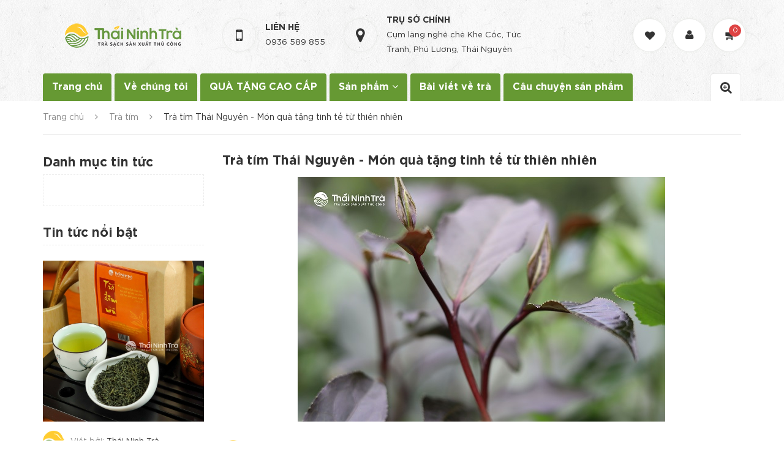

--- FILE ---
content_type: text/css
request_url: https://bizweb.dktcdn.net/100/311/226/themes/832516/assets/style.scss.css?1755140793714
body_size: 35690
content:
@font-face{font-family:'Simple-icon';src:url("//bizweb.dktcdn.net/100/311/226/themes/832516/assets/simple-line-icons.eot?v=2.4.0?1672114380919");src:url("//bizweb.dktcdn.net/100/311/226/themes/832516/assets/simple-line-icons.eot?v=2.4.0#iefix?1672114380919") format("embedded-opentype"),url("//bizweb.dktcdn.net/100/311/226/themes/832516/assets/simple-line-icons.woff2?v=2.4.0?1672114380919") format("woff2"),url("//bizweb.dktcdn.net/100/311/226/themes/832516/assets/simple-line-icons.ttf?v=2.4.0?1672114380919") format("truetype"),url("//bizweb.dktcdn.net/100/311/226/themes/832516/assets/simple-line-icons.woff?v=2.4.0?1672114380919") format("woff"),url("//bizweb.dktcdn.net/100/311/226/themes/832516/assets/simple-line-icons.svg?v=2.4.0#simple-line-icons?1672114380919") format("svg");font-weight:normal;font-style:normal}@font-face{font-family:'Gotham_bold';src:url("//bizweb.dktcdn.net/100/311/226/themes/832516/assets/gothamvnu-bold.ttf?1672114380919") format("opentype")}@font-face{font-family:'Gotham';src:url("//bizweb.dktcdn.net/100/311/226/themes/832516/assets/gothamvnu-book.ttf?1672114380919") format("opentype")}body{overflow-x:hidden}@media (min-width: 1200px){.col-lg-fix-5{width:20%}}.title-head{font-size:1.42857em;font-weight:700;color:#333;text-decoration:none;margin:0px}.title-head a{color:#333}.title-head a:hover{color:#693}.social-login--facebooks{text-align:center;margin-top:30px;width:100%;float:left}.social-login--facebooks a{display:inline-block;margin:0 auto}.subtitle-head{font-size:1.28571em;color:#333;margin:20px 0}.product-box .product-thumbnail.display_flex{display:-webkit-flex;-webkit-align-items:center;display:-ms-flexbox;max-height:240px;height:180px}.product-box .product-thumbnail a img{max-width:100%;margin:0 auto}.product-box .product-name{margin-top:10px}.product-box .product-name a{line-height:20px}@media (min-width: 1200px){.product-col{border:solid 1px transparent}}@media (min-width: 1200px) and (min-width: 1200px){.product-col:hover .product-info.effect{margin-top:-60px;position:absolute;z-index:11;background:#fff}.product-col:hover .product-info.effect .action_image{display:block;visibility:visible}}@media (max-width: 1199px){.product-box{margin:0px 0px 15px}}.icon-magnifier-add:before{font-family:'simple-line-icons';content:"\e091"}.icon-heart:before{font-family:'simple-line-icons';content:"\e08a"}.icon-heart-o:before{font-family:'simple-line-icons';content:"\e08a";color:#693}.icon-basket:before{font-family:'simple-line-icons';content:"\e04e"}.icon-settings:before{font-family:'simple-line-icons';content:"\e09a"}.product-col{margin-bottom:30px}.product-col .product-box{margin-bottom:30px}.product-col .product-box .product-thumbnail .image_link.display_flex{display:-webkit-box;display:-webkit-flex;display:-ms-flexbox;display:flex;-webkit-box-align:center;-webkit-align-items:center;-ms-flex-align:center;align-items:center;-webkit-box-pack:center;-webkit-justify-content:center;-ms-flex-pack:center;justify-content:center;height:180px}.product-col .product-box .product-thumbnail .image_link.display_flex img{max-height:100%;width:auto !important;max-width:100%;display:block}.product-box{text-align:left;background:transparent;position:relative}.product-box .product-thumbnail{-ms-flex-align:center;align-items:center;-webkit-align-items:center;position:relative;z-index:1}.product-box .product-thumbnail>a{display:block;width:100%;height:auto;text-align:center;position:relative}.product-box .product-thumbnail>a.image_link:before{content:" ";width:100%;height:100%;position:absolute;opacity:0;-webkit-transition:0.2s;-moz-transition:0.2s;-ms-transition:0.2s;transition:0.2s;left:0;z-index:9;background:#fff}.product-box .product-thumbnail a img{width:auto;max-height:100%;max-width:100%}.product-box .product-thumbnail:hover .image_link:before{opacity:.4}.product-box .product-thumbnail:hover .product-action-grid{-moz-transform:scale(1);-o-transform:scale(1);-ms-transform:scale(1);-webkit-transform:scale(1);transform:scale(1)}.product-box .product-info{overflow:hidden;z-index:10;width:100%;position:relative;padding:0px 0px 0px;transition:0.5s;-moz-transition:0.5s;-webkit-transition:0.5s;float:left}.product-box .product-name{font-family:'Gotham', sans-serif;font-size:14px;line-height:20px;color:#333;font-weight:400;margin-bottom:7px}.product-box .product-name a{color:#333;text-decoration:none}.product-box .product-name a:hover{color:#693}.product-box .product-price{font-family:'Gotham_bold', sans-serif;color:#de4343;font-size:13px;line-height:18px;display:inline-block;margin-right:5px}.product-box .product-price-old{font-family:'Gotham',sans-serif;text-decoration:line-through;font-size:12px;color:#acacac;line-height:18px;font-weight:400;margin-right:10px}.product-box .product-summary{font-size:1em;color:#acacac;line-height:20px}.product-box .product-summary img{display:none}.product-box form{-moz-transform:scale(1);-o-transform:scale(1);-ms-transform:scale(1);-webkit-transform:scale(1);transform:scale(1)}.action_image{visibility:hidden;display:none;z-index:999;width:100%;float:left}.action_image .owl_image_thumb_item{margin-top:10px}.action_image .owl_image_thumb_item .product_image_list{overflow:hidden}.action_image .owl_image_thumb_item .product_image_list .item_image{display:-webkit-box;display:-webkit-flex;display:-ms-flexbox;display:flex;-webkit-box-align:center;-webkit-align-items:center;-ms-flex-align:center;align-items:center;-webkit-box-pack:center;-webkit-justify-content:center;-ms-flex-pack:center;justify-content:center;height:55px;border:solid 1px #ebebeb;cursor:pointer;overflow:hidden;padding:5px}@media (max-width: 1440px){.action_image .owl_image_thumb_item .product_image_list .item_image{height:45px}}.action_image .owl_image_thumb_item .product_image_list .item_image img{max-height:100%;width:auto !important;max-width:100%;display:block}.action_image .owl_image_thumb_item .product_image_list .item_image:hover{border-color:#693}.action_image .owl_image_thumb_item .product_image_list .owl-nav .owl-prev,.action_image .owl_image_thumb_item .product_image_list .owl-nav .owl-next{width:20px !important;height:20px !important;background:#693 !important;line-height:20px !important;text-align:center;top:60% !important}.action_image .owl_image_thumb_item .product_image_list .owl-nav .owl-prev:before,.action_image .owl_image_thumb_item .product_image_list .owl-nav .owl-next:before{height:20px !important;width:20px !important;line-height:20px !important;color:#fff;border:none;background:#693 !important}.action_image .owl_image_thumb_item .product_image_list .owl-nav .owl-prev:before{content:"" !important;font-family:'FontAwesome';font-size:12px}.action_image .owl_image_thumb_item .product_image_list .owl-nav .owl-next:before{content:"" !important;font-family:'FontAwesome';font-size:12px}.action_image .owl_image_thumb_item .product_image_list .owl-dots{display:none}.product-price{color:#de4343;font-size:1.42857em;line-height:24px;display:block;font-weight:700}.item_product_list{padding:30px 0px;border-bottom:solid 1px #ebebeb}.item_product_list:hover .product-box .product-thumbnail.image_link:before{opacity:0.7}.item_product_list:hover .product-box .product-thumbnail .product-list-actions{-moz-transform:scale(1);-o-transform:scale(1);-ms-transform:scale(1);-webkit-transform:scale(1);transform:scale(1);opacity:1}.item_product_list .product-box.product-box-list{padding:0px;margin:0px}.item_product_list .product-box.product-box-list .product-thumbnail{position:relative}.item_product_list .product-box.product-box-list .product-info{width:auto;overflow:unset}.item_product_list .product-box.product-box-list .product-info .product-name{font-family:'Gotham', sans-serif;color:#333;font-size:14px;line-height:20px;margin:0px 0px 20px}.item_product_list .product-box.product-box-list .product-info .type_product{font-family:'Gotham', sans-serif;font-size:12px;color:#969696;line-height:24px;margin:0px 15px 5px 0px;display:inline-block}.item_product_list .product-box.product-box-list .product-info .price-box{margin-bottom:5px}.item_product_list .product-box.product-box-list .product-info .product-price{font-size:13px;font-family:'Gotham_bold', sans-serif}.item_product_list .product-box.product-box-list .product-info .product-summary{margin-bottom:30px}.item_product_list .product-box.product-box-list .product-info .product-summary img{display:none}.item_product_list .product-box.product-box-list .product-info .product-summary p{margin:0px;font-family:'Gotham', sans-serif;font-size:14px;color:#898989;line-height:21px;width:100%}@media (min-width: 1200px){.item_product_list .product-box.product-box-list .product-info .product-action-list{width:100%;top:calc(100% / 2 - 25px);height:40px;text-align:center;text-decoration:none;margin:20px 0px 0px}.item_product_list .product-box.product-box-list .product-info .product-action-list form{display:block;text-align:left}.item_product_list .product-box.product-box-list .product-info .product-action-list form .button_wh_40{width:40px;height:40px;box-shadow:none;outline:none;border-style:none;background-color:#ebebeb;display:inline-block;margin-right:5px;line-height:40px;text-align:center;padding:0px;text-decoration:none;border-radius:20px}.item_product_list .product-box.product-box-list .product-info .product-action-list form .button_wh_40.btn-cart{font-family:'Gotham', sans-serif;font-weight:bold;color:#fff;height:40px;display:inline-block;border-style:none;padding:0px 25px;line-height:39px;background:#693;border:solid 1px #693;border-radius:20px;font-size:12px;width:auto}.item_product_list .product-box.product-box-list .product-info .product-action-list form .button_wh_40.btn-cart span{color:#fff;text-transform:uppercase}.item_product_list .product-box.product-box-list .product-info .product-action-list form .button_wh_40.btn-cart:hover{background:#fff;border-color:#693;color:#693}.item_product_list .product-box.product-box-list .product-info .product-action-list form .button_wh_40.btn-cart:hover span{color:#693}.item_product_list .product-box.product-box-list .product-info .product-action-list form .button_wh_40.iwishAddWrapper{margin:0px !important;border-radius:20px;border:none;text-decoration:none;background-color:transparent !important;color:#cfd2db}.item_product_list .product-box.product-box-list .product-info .product-action-list form .button_wh_40.iwishAddWrapper .fa{color:#cfd2db}.item_product_list .product-box.product-box-list .product-info .product-action-list form .button_wh_40.iwishAddWrapper:hover{background-color:#fff !important}.item_product_list .product-box.product-box-list .product-info .product-action-list form .button_wh_40.iwishAddWrapper:hover .fa{color:#693 !important}.item_product_list .product-box.product-box-list .product-info .product-action-list form .button_wh_40.iwishAddWrapper.iWishAdd{color:#cfd2db}.item_product_list .product-box.product-box-list .product-info .product-action-list form .button_wh_40.iwishAddWrapper.iWishAdd .fa{color:#cfd2db}.item_product_list .product-box.product-box-list .product-info .product-action-list form .button_wh_40.iwishAddWrapper.iWishAdded{color:#693}.item_product_list .product-box.product-box-list .product-info .product-action-list form .button_wh_40.iwishAddWrapper.iWishAdded .fa{color:#693}.item_product_list .product-box.product-box-list .product-info .product-action-list form .button_wh_40 i{color:#252525;font-size:17px;font-style:normal;line-height:40px}.item_product_list .product-box.product-box-list .product-info .product-action-list form .button_wh_40 i.fa-heart{color:#693}.item_product_list .product-box.product-box-list .product-info .product-action-list form .button_wh_40:hover{background-color:#693}.item_product_list .product-box.product-box-list .product-info .product-action-list form .button_wh_40:hover i{color:#fff !important}.item_product_list .product-box.product-box-list .product-info .product-action-list form .button_wh_40:hover i.icon-heart-o:before{color:#fff}}@media (max-width: 1199px){.item_product_list .product-box.product-box-list .product-info .product-action-list{display:none}}.products-view-list .product-box .product-thumbnail{margin-bottom:0;padding-left:0px;position:relative}.products-view-list .product-box .product-thumbnail.image_link:before{content:" ";width:100%;height:100%;position:absolute;opacity:0;-webkit-transition:0.2s;-moz-transition:0.2s;-ms-transition:0.2s;transition:0.2s;left:0;z-index:9;background:#fff}.products-view-list .product-box .product-thumbnail .product-action-grid{top:40%;transform:translateY(-40%);-moz-transform:translateY(-40%);-o-transform:translateY(-40%);-webkit-transform:translateY(-40%);opacity:0}.products-view-list .product-box .product-thumbnail .product-action-grid form{text-align:center !important}.products-view-list .product-box .product-info{padding-top:0px;text-align:left;background:transparent;border-top:none;padding-bottom:0px}.bread-crumb{background:#fff}.bread-crumb .title-page{padding:25px 0px 10px}.bread-crumb .title-page .title-head-page{font-family:'Gotham', sans-serif;font-size:18px;font-weight:bold;color:#333;line-height:24px}.breadcrumb{font-family:"Gotham",sans-serif;margin:0;font-size:14px;padding:15px 0px 15px;border-radius:0;line-height:24px;background-color:#fff;border-bottom:solid 1px #ebebeb}.breadcrumb li{display:inline}.breadcrumb li>a{color:#898989}.breadcrumb li>a>span{color:#898989}.breadcrumb li .mr_lr{padding:0px 5px;color:#898989}.breadcrumb li span{display:inline;color:#898989}.breadcrumb li span .fa{color:#898989;padding:0px 5px}.breadcrumb li a:hover,.breadcrumb li.active,.breadcrumb li strong{color:#333;font-weight:400;text-decoration:none}.breadcrumb li a:hover span,.breadcrumb li.active span,.breadcrumb li strong span{color:#333}.breadcrumb>li+li:before{display:none}.ful-right{float:right}.page_article .pagination .page-link{margin:0px 2.5px}.search-main{min-height:400px}.products-view-list .paginate_position{top:0px !important}.paginate_position{height:35px;position:absolute;top:30px;right:0px;z-index:1}.paginate_position .pagination{float:right;margin:0px !important}.pagination{margin:10px 0px 10px !important;float:right}.pagination .page_button{float:left;margin:0px 1px;text-align:center;padding:0;height:40px;width:40px;border:solid 1px #ebebeb;font-size:12px;line-height:40px;font-family:'Gotham',sans-serif;color:#333;border-radius:0% !important;text-decoration:none;border-radius:5px !important}.pagination .page_button .fa{padding:0 5px;line-height:40px}.pagination .page_button:hover{color:#fff !important;background-color:#693 !important;border-color:#693 !important}.pagination .page_button:hover .fa{color:#fff !important}.pagination .page-link{float:left;margin:2.5px;width:40px;text-align:center;height:40px;font-size:14px;line-height:40px;font-family:'Gotham',sans-serif;color:#333;border-radius:0% !important;border:solid 1px #ebebeb;text-decoration:none;padding:0px;border-radius:5px !important;margin:0px 2.5px}.pagination .page-link:hover{border-color:#693;color:#fff;background-color:#693}.pagination .page-link-title{float:left;text-align:center;height:40px;width:40px;font-size:12px;line-height:35px;font-family:'Gotham',sans-serif;color:#333;border-radius:5px !important;border:solid 1px #ebebeb;text-decoration:none;padding:0px 12px}.pagination .page-link-title .fa{font-size:15px}.pagination .page-link-title:hover{color:#fff;text-decoration:none;background:#693;border-color:#693}@media (max-width: 991px){.pagination .page-link-title{margin:5px !important;padding:0px !important}}.pagination .page-item{text-align:center}.pagination .page-item.disabled .page-link{border:0;display:none}.pagination .page-item.active .page-link{border-color:#693;color:#fff;display:block;padding:0px;line-height:40px;background:#693;text-align:center}.opacity:before{content:" ";width:100%;height:100%;position:fixed;z-index:5;background:#000;opacity:.3;left:0;top:0}.header_top{margin-bottom:0px;height:120px}.header_top .topbar_wrap .head_content{height:115px;position:relative}.header_top .topbar_wrap .head_content .ul_social_top{height:115px;line-height:115px;padding:33px 0px;float:left}.header_top .topbar_wrap .head_content .ul_social_top .item_social{width:45px;height:45px;border-radius:50%;line-height:45px;float:left;display:inline-block;margin-right:10px;text-align:center}.header_top .topbar_wrap .head_content .ul_social_top .item_social.fb{background:#3b5999}.header_top .topbar_wrap .head_content .ul_social_top .item_social.fb:hover{border:solid 1px #3b5999;background:#fff}.header_top .topbar_wrap .head_content .ul_social_top .item_social.fb:hover .fa{color:#3b5999}.header_top .topbar_wrap .head_content .ul_social_top .item_social.mes{background:#4cd6f4}.header_top .topbar_wrap .head_content .ul_social_top .item_social.mes:hover{border:solid 1px #4cd6f4;background:#fff}.header_top .topbar_wrap .head_content .ul_social_top .item_social.mes:hover .fa{color:#4cd6f4}.header_top .topbar_wrap .head_content .ul_social_top .item_social.phone{background:#f4574c}.header_top .topbar_wrap .head_content .ul_social_top .item_social.phone:hover{border:solid 1px #f4574c;background:#fff}.header_top .topbar_wrap .head_content .ul_social_top .item_social.phone:hover .fa{color:#f4574c}.header_top .topbar_wrap .head_content .ul_social_top .item_social a{display:block}.header_top .topbar_wrap .head_content .ul_social_top .item_social .fa{font-size:14px;color:#fff}.header_top .topbar_wrap .head_content .logo_top{height:115px;text-align:center;margin:0 auto;float:left}@media (max-width: 991px){.header_top .topbar_wrap .head_content .logo_top{float:none}.header_top .topbar_wrap .head_content .logo_top a{width:160px;margin:0 auto}}.header_top .topbar_wrap .head_content .logo_top a{display:block;line-height:115px}.header_top .topbar_wrap .head_content .logo_top a img{margin-left:0px}.header_top .topbar_wrap .head_content .header_top_cart{position:absolute;right:15px;height:105px;top:10px;line-height:105px;z-index:5}.search-cart .iwishlist_{float:left;height:115px;position:relative;z-index:9;margin-right:15px}@media (min-width: 992px) and (max-width: 1199px){.search-cart .iwishlist_{margin-right:10px}}.search-cart .iwishlist_:hover .toolstip_iwish{display:block}.search-cart .iwishlist_:hover .fa{color:#fff}.search-cart .iwishlist_:hover:before{background:#693;border-color:#693}.search-cart .iwishlist_:before{content:"";position:absolute;width:55px;height:55px;border:solid 1px #ebebeb;background:#fff;border-radius:50%;left:-5px;top:20px;box-shadow:0px 0px 5px 0px rgba(89,134,0,0.05);-o-box-shadow:0px 0px 5px 0px rgba(89,134,0,0.05);-moz-box-shadow:0px 0px 5px 0px rgba(89,134,0,0.05);-webkit-box-shadow:0px 0px 5px 0px rgba(89,134,0,0.05)}.search-cart .iwishlist_ span{display:block;width:100%}.search-cart .iwishlist_ span a{display:inline-block;width:50px;height:55px;line-height:55px;text-align:center;font-size:16px}.search-cart .iwishlist_ span a .fa{line-height:60px;font-size:16px;color:#333;position:absolute;top:19px;right:2px;width:50px;height:55px;display:inline-block}.search-cart .iwishlist_ .toolstip_iwish{display:none;position:absolute;top:95px;right:-60px;z-index:99;min-width:175px;height:40px;z-index:99}.search-cart .iwishlist_ .toolstip_iwish:hover .in_{color:#693}.search-cart .iwishlist_ .toolstip_iwish .in_{font-family:'Gotham', sans-serif;font-size:14px;border:solid 1px #ebebeb;position:relative;display:block;height:40px;line-height:40px;min-width:175px;background:#fff;padding:0px 10px;text-decoration:none}.search-cart .iwishlist_ .toolstip_iwish .in_:after,.search-cart .iwishlist_ .toolstip_iwish .in_:before{bottom:100%;right:42%;border:solid transparent;content:" ";height:0;width:0;position:absolute;pointer-events:none}.search-cart .iwishlist_ .toolstip_iwish .in_:after{border-color:rgba(255,255,255,0);border-bottom-color:#fff;border-width:11px;margin-left:-11px}.search-cart .iwishlist_ .toolstip_iwish .in_:before{border-color:rgba(235,235,235,0);border-bottom-color:#ebebeb;border-width:14px;margin-right:-3px}.search-cart .use_register{float:left;height:115px;position:relative;z-index:9}.search-cart .use_register:before{content:"";position:absolute;width:55px;height:55px;border:solid 1px #ebebeb;background:#fff;border-radius:50%;left:-5px;top:20px;box-shadow:0px 0px 5px 0px rgba(89,134,0,0.05);-o-box-shadow:0px 0px 5px 0px rgba(89,134,0,0.05);-moz-box-shadow:0px 0px 5px 0px rgba(89,134,0,0.05);-webkit-box-shadow:0px 0px 5px 0px rgba(89,134,0,0.05)}@media (min-width: 992px) and (max-width: 1199px){.search-cart .use_register{margin-right:60px !important}}@media (min-width: 1200px){.search-cart .use_register{margin-right:25px;width:40px;padding-left:10px}}.search-cart .use_register:hover:before{background:#693;border-color:#693}.search-cart .use_register:hover i{color:#fff}.search-cart .use_register span i{color:#333;font-size:17px;position:absolute;top:39px;left:16px}.search-cart .use_register span i.icon-user:before{content:"";width:20px;height:20px;background-image:url("//bizweb.dktcdn.net/100/311/226/themes/832516/assets/user_icon.png?1672114380919");background-repeat:no-repeat;position:absolute;top:40px;right:5px}.search-cart .use_register span.drop{display:inline-block;position:relative;line-height:112px}.search-cart .use_register span.drop .fa{margin-top:0;position:absolute;top:-16px}.search-cart .use_register:hover>.wrap_login_{display:block}.search-cart .use_register .wrap_login_{display:none;position:absolute;z-index:999999;width:130px;box-shadow:0px 0px 5px 0px rgba(89,134,0,0.05);-o-box-shadow:0px 0px 5px 0px rgba(89,134,0,0.05);-moz-box-shadow:0px 0px 5px 0px rgba(89,134,0,0.05);-webkit-box-shadow:0px 0px 5px 0px rgba(89,134,0,0.05);border-top:0px;margin-top:-10px;right:-12px}@media (min-width: 992px) and (max-width: 1199px){.search-cart .use_register .wrap_login_{top:110px;right:-50px}}.search-cart .use_register .login_and_register{border:1px solid #ebebeb}.search-cart .use_register .login_and_register:after,.search-cart .use_register .login_and_register:before{bottom:100%;right:15px;border:solid transparent;content:" ";height:0;width:0;position:absolute;pointer-events:none}.search-cart .use_register .login_and_register:after{border-color:rgba(255,255,255,0);border-bottom-color:#fff;border-width:11px;margin-left:-11px}.search-cart .use_register .login_and_register:before{border-color:rgba(235,235,235,0);border-bottom-color:#ebebeb;border-width:14px;margin-right:-3px}.search-cart .use_register .login_and_register li{line-height:38px;background:#fff}.search-cart .use_register .login_and_register li:last-of-type{border-top:solid 1px #ebebeb;border-bottom:solid 1px #ebebeb}.search-cart .use_register .login_and_register li .fa{display:block;float:left}.search-cart .use_register .login_and_register li a{font-family:'Gotham', sans-serif;font-size:14px;padding:0px 23px;display:block;color:#333;text-align:left}.search-cart .use_register .login_and_register li a:hover{color:#fff}.search-cart .use_register .login_and_register li:hover a{color:#693;text-decoration:none}.search-cart .searchsmall{position:absolute;padding:20px 10px;right:50px}.search-cart .searchsmall .showsearchfromtop{line-height:40px;padding:32px 10px;cursor:pointer}.search-cart .searchsmall .showsearchfromtop i{color:#333;font-size:16px;position:relative}.search-cart .searchsmall .showsearchfromtop:hover i{color:#693}.search-cart .top-cart-contain .mini-cart{padding:18px 0px;height:115px}.search-cart .top-cart-contain .mini-cart:before{content:"";position:absolute;width:55px;height:55px;border:solid 1px #ebebeb;background:#fff;border-radius:50%;left:-5px;top:20px;box-shadow:0px 0px 5px 0px rgba(89,134,0,0.05);-o-box-shadow:0px 0px 5px 0px rgba(89,134,0,0.05);-moz-box-shadow:0px 0px 5px 0px rgba(89,134,0,0.05);-webkit-box-shadow:0px 0px 5px 0px rgba(89,134,0,0.05)}.search-cart .top-cart-contain .mini-cart:hover:before{background:#693;border-color:#693}.search-cart .top-cart-contain .mini-cart:hover i{color:#fff}.search-cart .top-cart-contain .mini-cart .heading-cart .background_cart{width:32px;height:32px;display:inline-block;float:left;position:relative;margin-right:10px}.search-cart .top-cart-contain .mini-cart .heading-cart .background_cart i{color:#333;font-size:17px;position:absolute;top:22px}@media (min-width: 768px) and (max-width: 991px){.search-cart .top-cart-contain .mini-cart .heading-cart .background_cart i{top:40px}}.search-cart .top-cart-contain .mini-cart .heading-cart .background_cart:hover i{color:#fff}.search-cart .top-cart-contain .mini-cart .heading-cart .background_cart img{position:absolute;top:0;left:0}.search-cart .top-cart-contain .mini-cart .heading-cart .cart_num{display:inline-block;font-size:11px !important;color:#fff;text-align:left;float:left;font-weight:400;width:20px;height:20px;position:absolute;line-height:20px;text-align:center;right:0px;border-radius:50%;top:30px;background:#de4343}.inline_contact{overflow:hidden;position:relative;float:left;display:inline-block}.inline_contact.a_inline{padding:0px 15px;margin-left:30px}@media (max-width: 1400px){.inline_contact.a_inline{margin-left:0px}}.inline_contact.b_inline{padding:0px 15px}.wrap_s{height:115px;overflow:hidden;display:-webkit-box;display:-webkit-flex;display:-ms-flexbox;display:flex;-webkit-box-align:center;-webkit-align-items:center;-ms-flex-align:center;align-items:center;-webkit-box-pack:center;-webkit-justify-content:center;-ms-flex-pack:center;justify-content:center}.wrap_s:hover .icon_{background:#693}.wrap_s:hover .icon_ .fa{color:#fff}.wrap_s .icon_{width:55px;height:55px;line-height:55px;font-size:26px;border:solid 1px #ebebeb;display:inline-block;float:left;text-align:center;border-radius:50%;box-shadow:0px 0px 5px 0px rgba(89,134,0,0.05);-o-box-shadow:0px 0px 5px 0px rgba(89,134,0,0.05);-moz-box-shadow:0px 0px 5px 0px rgba(89,134,0,0.05);-webkit-box-shadow:0px 0px 5px 0px rgba(89,134,0,0.05)}.wrap_s .icon_ .fa{color:#333}.wrap_s .content_s{display:inline-block;float:left;padding-left:15px;max-width:255px}@media (min-width: 992px) and (max-width: 1199px){.wrap_s .content_s{max-width:210px}}.wrap_s .content_s .bold_{font-family:'Gotham_bold', sans-serif;font-size:14px;margin:0px;color:#333;padding:0px;text-transform:uppercase}.wrap_s .content_s span,.wrap_s .content_s a{font-family:'Gotham', sans-serif;font-size:13px;color:#333}.search_action{position:relative}.search_action .button_clicked{float:right;width:50px;height:45px;line-height:45px;position:absolute;top:0;z-index:2;right:15px;text-align:center;display:inline-block;border-top-left-radius:5px;border-top-right-radius:5px;border:solid 1px #ebebeb;background:#fff;border-bottom:0px}.search_action .button_clicked:hover{background:#693;cursor:pointer;border-color:#693}.search_action .button_clicked:hover .fa{color:#fff}.search_action .button_clicked .fa{font-size:20px;line-height:45px}.search_action .search_pc{position:absolute;width:300px;top:45px;z-index:99;right:15px}.search_action .search_pc .search_pc_fromtop form{padding-bottom:0px;margin-bottom:0px}.search_action .search_pc .search_pc_fromtop form input{border-radius:0px;box-shadow:none;outline:none;border-color:#ebebeb}.search_action .search_pc .search_pc_fromtop form input:focus{outline:none;border-color:#ebebeb}@media (min-width: 992px) and (max-width: 1199px){.header_search .input-group input{line-height:24px !important}}@media (min-width: 768px) and (max-width: 991px){.header_search .input-group input{line-height:24px !important}}.searching{float:left;height:95px;padding:28px 0px 35px 0px}.header_search{overflow:hidden}.header_search:hover .input-group input{width:70%;background:#fff}.header_search:hover .input-group-btn button:before{content:none}.header_search input{float:right;background:transparent}.header_search .input-group-btn{position:absolute;right:0;top:0;width:45px;line-height:40px;height:40px;overflow:hidden}.header_search .input-group-btn button{height:40px;position:relative}.header_search .input-group-btn button:focus{box-shadow:none;outline:none}.header_search .input-group-btn button i{line-height:40px;font-size:17px;color:#333}.header_search .input-group-btn button i:before{width:17px;height:17px;content:"";background-image:url("//bizweb.dktcdn.net/100/311/226/themes/832516/assets/search_icon.png?1672114380919");background-repeat:no-repeat;position:absolute;top:12px;left:5px}.header_search .input-group-btn button:hover i{color:#693}.header_search .input-group{width:100%;margin-bottom:0}@media (min-width: 992px) and (max-width: 1199px){.header_search .input-group input{width:100% !important}}.header_search .input-group input{font-family:'Gotham', sans-serif;font-weight:400;height:40px;line-height:45px;border:none;overflow:hidden;padding:5px 15px 5px 10px;width:20px;margin-right:25px;-webkit-transition:all .5s;-moz-transition:all .5s;transition:all .5s}.header_search .input-group input::placeholder{font-family:'Gotham', sans-serif;line-height:40px;color:#a0a0a0;font-style:italic}.header_search button{padding:0;width:45px;background:transparent}.header_search button img{margin-top:6px}@media (max-width: 1199px){.search_mobile{width:30px;float:left;text-align:center;height:95px;line-height:95px;margin-right:-5px;margin-left:-10px}.search_mobile .search_button_mobile .icons{position:relative}.search_mobile .search_button_mobile .icons:before{width:17px;height:17px;content:"";background-image:url("//bizweb.dktcdn.net/100/311/226/themes/832516/assets/search_icon.png?1672114380919");background-repeat:no-repeat;position:absolute;top:40px;left:5px}}header{background:#fff}header.not_bg{background:#fff !important}.topbar{background:#252e4b;text-align:center;height:45px;line-height:45px}.topbar .list-inline li{margin-right:15px}.i-line{color:#9eaaba;font-family:'Gotham', sans-serif;font-size:13px;margin-right:30px;position:relative;float:left;list-style:none}.i-line:hover{color:#fff;cursor:pointer}.i-line:hover>a{text-decoration:none;color:#fff}.i-line:hover>.fa{color:#fff}.i-line:last-of-type{margin-right:0px}.i-line .fa{padding-right:10px;color:#9eaaba}.i-line>a{color:#9eaaba}.i-line>a:hover{color:#fff}.i-line:hover>.login_and_register{display:block}.i-line .login_and_register{display:none;position:absolute;z-index:999;width:130px;-webkit-box-shadow:0px 3px 7px 0px #eee;-moz-box-shadow:0px 3px 7px 0px #eee;box-shadow:0px 3px 7px 0px #eee;border-top:0px;margin-top:0px}.i-line .login_and_register li{line-height:45px;background:#303a5d}.i-line .login_and_register li:last-of-type{border-bottom:0px}.i-line .login_and_register li .fa{display:block;float:left}.i-line .login_and_register li a{padding:0px 23px;display:block;color:#8e99ab}.i-line .login_and_register li a:hover{color:#fff}.i-line .login_and_register li:hover{background-color:#693;border-top-color:#693}.i-line .login_and_register li:hover a{color:#fff;text-decoration:none}.header-main{height:85px;line-height:85px;width:100%;float:left}.ll{height:85px}.logo{display:inline-block;font-size:2.85714em}.no-item{height:30px;line-height:30px;padding:0px 5px;min-width:280px}.no-item p{margin:0px;width:280px}.mini-cart{z-index:10;text-align:center}.mini-cart:hover .top-cart-content{display:block}.mini-cart .dropdown-toggle{font-size:12px;padding:0;text-transform:none}@media (max-width: 767px){.search-cart .top-cart-contain .mini-cart .heading-cart .cart_num{margin-right:23px !important}.search-cart .top-cart-contain .mini-cart .heading-cart .cart_num{background:transparent}span.cartCount.count_item_pr{width:20px;height:20px;background-color:#de4343;color:#fff;font-size:11px;padding:3px;border-radius:50%;text-align:center;position:absolute;line-height:15px;left:30px}}.top-cart-contain{color:#333;padding:0;right:0px;z-index:1000;height:95px;float:left;line-height:70px;position:relative}@media (max-width: 1199px) and (min-width: 992px){.top-cart-contain{right:0px !important}}.top-cart-contain .price{color:#222222;text-transform:uppercase}.top-cart-contain .mini-cart a{text-decoration:none}.top-cart-contain .mini-cart .background_cart .icons{color:#333;font-size:18px}.top-cart-contain .mini-cart .background_cart .icons:before{content:"";width:20px;height:20px;background-image:url("//bizweb.dktcdn.net/100/311/226/themes/832516/assets/cart_icon.png?1672114380919");background-repeat:no-repeat;position:absolute;top:22px;left:10px}.top-cart-contain .mini-cart .cart_num{font-family:'Gotham', sans-serif;color:#adadad}.top-cart-contain .mini-cart .cart_num .color_{color:#fff}.top-cart-contain .mini-cart .price{font-family:'Gotham_bold', sans-serif;margin-right:5px;font-size:13px;color:#de4343}.top-cart-contain .product-details .price{font-family:'Gotham_bold', sans-serif;color:#de4343;width:auto;float:none;padding-left:0;font-size:13px}@media (max-width: 1199px){.top-cart-content{display:none !important}}.top-cart-content{display:none;position:absolute;top:95px;right:-10px;background:#fff;padding:0;text-align:left;box-shadow:0px 0px 5px 0px rgba(89,134,0,0.05);-o-box-shadow:0px 0px 5px 0px rgba(89,134,0,0.05);-moz-box-shadow:0px 0px 5px 0px rgba(89,134,0,0.05);-webkit-box-shadow:0px 0px 5px 0px rgba(89,134,0,0.05);z-index:10000}.top-cart-content .mini-products-list{position:relative}.top-cart-content .mini-products-list:before{content:"";position:absolute;top:-10px;right:15px;width:0;height:0;border-style:solid;border-width:0 10px 10px 10px;border-color:transparent transparent #fff transparent}.top-cart-content .quaty{font-family:"Montserrat",sans-serif !important;display:inline-block;height:25px;color:#959595 !important;text-align:center;font-size:13px !important;font-weight:bold;line-height:26px}.top-cart-content .empty{text-align:left;color:#333}.top-cart-content .product-name{font-family:'Gotham',sans-serif;margin:0;width:135px;line-height:22px;padding-right:12px;text-overflow:ellipsis;overflow:hidden}.top-cart-content .product-name a{font-size:14px;line-height:normal;line-height:20px !important;font-weight:400;color:#333}.top-cart-content .product-name:hover>a{text-decoration:none;color:#693}.top-cart-content .product-details-bottom{line-height:45px}.top-cart-content .product-details-bottom span{font-family:"Gotham",sans-serif;font-size:13px;font-weight:bold;color:#222222}.top-cart-content li{list-style:none}.top-cart-content li.item{overflow:hidden;padding:0px 15px;position:relative}.top-cart-content li.item:first-child{border-top:none;padding-top:0px;margin-top:0px}.top-cart-content li.item:last-child{margin:0;border-bottom:0}.top-cart-content li.item .wrap_item{overflow:hidden;padding:20px 15px 20px 0px;border-bottom:solid 1px #ebebeb}.top-cart-content li.item .product-image{float:left;display:block;width:70px;margin-right:15px;position:relative}.top-cart-content li.item .detail-item{padding-left:90px}.top-cart-content li.item .detail-item a:hover{text-decoration:none}.top-cart-content li.item .detail-item .fa{position:absolute;right:5px;font-size:13px;color:#333;text-align:center;padding:0px;width:20px;height:20px;line-height:20px;border-radius:50%}.top-cart-content li.item .detail-item .fa:hover{background:#693}.top-cart-content li.item .detail-item .fa:before{margin-left:4px}.top-cart-content li.item .detail-item input{display:inline-block;width:40px;padding:0;text-align:center}.top-cart-content li.item .detail-item button.items-count{display:inline-block}.top-cart-content .block-subtitle{color:#333;overflow:hidden;padding:15px;text-align:left;font-family:"Gotham",sans-serif;font-size:13px;background:#f5f5f5;border-radius:25px;text-transform:none;font-weight:400;border-bottom:1px #ddd solid}.top-cart-content .actions .btn-checkout{font-family:"Montserrat",sans-serif;font-size:12px;width:100%;height:45px;border-radius:5px;line-height:45px;font-weight:bold;background:#693;border:solid 1px #693;text-transform:uppercase}.top-cart-content .actions .btn-checkout.pink{background:#693;border:solid 1px #693}.top-cart-content .actions .btn-checkout:hover{color:#693;background:#fff;border-color:#693}.wrap_total{padding:10px 15px 0px;margin-top:10px}.wrap_button{padding:0px 15px 15px;line-height:50px;margin-top:10px}.top-subtotal{color:#333;font-family:"Montserrat",sans-serif;font-weight:400;padding:0px;line-height:24px;text-transform:none;padding:0px 0px 0px;font-size:14px;color:#693;text-align:center;text-align:center}.top-subtotal .price{font-family:"Gotham_bold",sans-serif !important;font-size:13px !important;font-weight:bold !important;color:#de4343 !important;text-align:center}.qty_drop_cart{position:relative}.qty_drop_cart .btn_increase,.qty_drop_cart .btn_reduced{width:30px;height:30px;color:#000}.qty_drop_cart .btn_increase:hover,.qty_drop_cart .btn_reduced:hover{color:#693}.qty_drop_cart button.btn_increase{height:30px;width:30px;text-align:center;line-height:1;overflow:hidden;border-style:hidden;border:1px solid #ebebeb;background:#fff !important;font-size:14px;border-top-right-radius:15px;border-bottom-right-radius:15px;cursor:pointer}.qty_drop_cart button.btn_reduced{height:30px;width:30px;line-height:1;text-align:center;overflow:hidden;border-style:hidden;border:1px solid #ebebeb;background:#fff !important;font-size:14px;border-top-left-radius:15px;border-bottom-left-radius:15px;cursor:pointer}.qty_drop_cart input{height:30px;min-height:unset;border-left:0px;border-right:0px}ul#cart-sidebar{padding:5px 0px;margin:0;max-height:582px;width:260px;border:solid 1px #ebebeb}ul#cart-sidebar li.list-item{max-height:400px;overflow-y:auto}ul#cart-sidebar li.action{display:none}ul#cart-sidebar.hasclass li.action{display:block}ul#cart-sidebar .list-item-cart{max-height:240px;overflow-y:auto;position:relative}ul#cart-sidebar .list-item-cart::-webkit-scrollbar{width:4px}ul#cart-sidebar .list-item-cart::-webkit-scrollbar-track{background:#ebebeb}ul#cart-sidebar .list-item-cart::-webkit-scrollbar-thumb{background:#693;border-radius:0px}ul#cart-sidebar .list-item-cart::-webkit-scrollbar-thumb:hover,ul#cart-sidebar .list-item-cart::-webkit-scrollbar-thumb:active{background:#693;border-radius:15px}ul#cart-sidebar li.list-item .price2{font-weight:700;color:#f94e3f;font-size:14px;display:list-item;margin-bottom:5px}ul#cart-sidebar li.list-item::-webkit-scrollbar{width:7px}ul#cart-sidebar li.list-item::-webkit-scrollbar-track{background:#ebebeb}ul#cart-sidebar li.list-item::-webkit-scrollbar-thumb{background:#693;border-radius:0px}ul#cart-sidebar li.list-item::-webkit-scrollbar-thumb:hover,ul#cart-sidebar li.list-item::-webkit-scrollbar-thumb:active{background:#693;border-radius:15px}.li-fix-1{background:#FFF;border-top:1px solid #ebebeb;display:block}.li-fix-2{display:block;width:295px}.menu_hed{border-radius:0px;text-align:center}.nav-main .menu_hed{height:45px}.nav-main .menu_hed .nav{height:45px;line-height:45px}.nav-main .menu_hed .nav.nav_1{text-align:left;float:left}.nav-main .menu_hed .nav.nav_2{text-align:right;float:right}.nav-main .menu_hed .nav li{display:inline-block;float:left}.nav-main .menu_hed .nav li.nav-item a{padding:0px 10px}@media (min-width: 1200px) and (max-width: 1440px){.nav-main .menu_hed .nav li.nav-item a{padding:0px 5px}}@media (max-width: 1199px){.nav-main .menu_hed .nav li.nav-item a{padding:0px 5px}}.nav-main .menu_hed .nav .nav-item{float:left;position:relative;background:#693;margin-right:5px;border-top-right-radius:4px;border-top-left-radius:4px;padding:0px 10px;z-index:3}@media (max-width: 1199px){.nav-main .menu_hed .nav .nav-item{padding:0px 5px}}.nav-main .menu_hed .nav .nav-item.active{border-top-right-radius:0px;border-top-left-radius:0px}.nav-main .menu_hed .nav .nav-item.active>a{color:#fff}.nav-main .menu_hed .nav .nav-item.active>a:before{top:-4px;width:calc(100% + 19px);-moz-width:calc(100% + 19px);-webkit-width:calc(100% + 19px);-o-width:calc(100% + 19px)}@media (max-width: 1199px){.nav-main .menu_hed .nav .nav-item.active>a:before{width:calc(100% + 9px);-moz-width:calc(100% + 9px);-webkit-width:calc(100% + 9px);-o-width:calc(100% + 9px)}}.nav-main .menu_hed .nav .nav-item.active>a .fa{color:#fff}.nav-main .menu_hed .nav .nav-item li{display:block;width:100%}.nav-main .menu_hed .nav .nav-item.has-mega{position:static}.nav-main .menu_hed .nav .nav-item>a{line-height:45px;color:#fff;font-size:16px;font-family:'Gotham_bold', sans-serif;font-weight:bold;padding:0px 25px 0px;z-index:5}.nav-main .menu_hed .nav .nav-item>a:before{content:"";height:6px;background:#693;position:absolute;top:0px;left:0;border-top-left-radius:7px;border-top-right-radius:5px;width:calc(100% + 19px);-moz-width:calc(100% + 19px);-webkit-width:calc(100% + 19px);-o-width:calc(100% + 19px);transform:translateX(-10px);-o-transform:translateX(-10px);-moz-transform:translateX(-10px);-webkit-transform:translateX(-10px);transition:ease-in-out .2s;-o-transition:ease-in-out .2s;-moz-transition:ease-in-out .2s;-webkit-transition:ease-in-out .2s}@media (max-width: 1199px){.nav-main .menu_hed .nav .nav-item>a:before{width:calc(100% + 8px);-moz-width:calc(100% + 8px);-webkit-width:calc(100% + 8px);-o-width:calc(100% + 10px);transform:translateX(-15px);-o-transform:translateX(-5px);-moz-transform:translateX(-5px);-webkit-transform:translateX(-5px)}}.nav-main .menu_hed .nav .nav-item>.fa{color:#fff;position:absolute;right:5px;top:32px}.nav-main .menu_hed .nav .nav-item .nav-item-lv2{padding:0 10px;position:relative}.nav-main .menu_hed .nav .nav-item .nav-item-lv2 .fa{position:absolute;right:0px;padding:0px 10px;top:0;line-height:41px;color:#1d3046}.nav-main .menu_hed .nav .nav-item .nav-item-lv3{padding:0 10px;position:relative}.nav-main .menu_hed .nav .nav-item .nav-item-lv3 .fa{position:absolute;right:0px;padding:0px 10px;top:0;line-height:41px}.nav-main .menu_hed .nav .nav-item:hover{border-top-right-radius:0px;border-top-left-radius:0px}.nav-main .menu_hed .nav .nav-item:hover>a{color:#fff;background:none}.nav-main .menu_hed .nav .nav-item:hover>a:before{top:-4px;width:calc(100% + 19px);-moz-width:calc(100% + 19px);-webkit-width:calc(100% + 19px);-o-width:calc(100% + 19px)}@media (max-width: 1199px){.nav-main .menu_hed .nav .nav-item:hover>a:before{width:calc(100% + 9px);-moz-width:calc(100% + 9px);-webkit-width:calc(100% + 9px);-o-width:calc(100% + 9px)}}.nav-main .menu_hed .nav .nav-item:hover>.fa{color:#fff}.nav-main .menu_hed .nav .nav-item:hover:before{color:#fff}.nav-main .menu_hed .nav .nav-item:hover>.dropdown-menu{display:block;margin-top:-2px;border-top:0px;border-radius:0px;width:200px;padding:0px;background:#fff;border:solid 1px #ebebeb}.nav-main .menu_hed .nav .nav-item:hover>.dropdown-menu li{padding:0px 0px}.nav-main .menu_hed .nav .nav-item:hover>.dropdown-menu li>a{font-family:'Gotham', sans-serif;display:block;padding:10px 10px;color:#333}.nav-main .menu_hed .nav .nav-item:hover>.dropdown-menu li>a .fa{float:right;line-height:18px;font-size:16px;color:#333}.nav-main .menu_hed .nav .nav-item:hover>.dropdown-menu li:last-child>a{border-bottom:0px}.nav-main .menu_hed .nav .nav-item:hover>.dropdown-menu li:hover>a{background-color:#693;color:#fff}.nav-main .menu_hed .nav .nav-item:hover>.dropdown-menu li:hover>a .fa{color:#fff}.nav-main .menu_hed .nav .nav-item:hover>.dropdown-menu li:hover>.fa{color:#fff}.nav-main .menu_hed .nav .nav-item:hover>.mega-content{display:block}.nav-main .menu_hed .nav .nav-item li.dropdown-submenu{position:relative}.nav-main .menu_hed .nav .nav-item li.dropdown-submenu .lv-4{margin-top:-5px}.nav-main .menu_hed .nav .nav-item li.dropdown-submenu .dropdown-menu,.nav-main .menu_hed .nav .nav-item li.dropdown-submenu .lv-4{display:none;margin-top:0;border-top:0px;border-radius:0px;width:200px;padding:0px;left:99%;top:0px;background:#fff}@media (max-width: 1199px){.nav-main .menu_hed .nav .nav-item li.dropdown-submenu .dropdown-menu.media_left,.nav-main .menu_hed .nav .nav-item li.dropdown-submenu .lv-4.media_left{left:-100% !important}}.nav-main .menu_hed .nav .nav-item li.dropdown-submenu .dropdown-menu li,.nav-main .menu_hed .nav .nav-item li.dropdown-submenu .lv-4 li{padding:0px 0px}.nav-main .menu_hed .nav .nav-item li.dropdown-submenu .dropdown-menu li>a,.nav-main .menu_hed .nav .nav-item li.dropdown-submenu .lv-4 li>a{font-family:'Gotham', sans-serif;display:block;padding:10px 10px;color:#333}.nav-main .menu_hed .nav .nav-item li.dropdown-submenu .dropdown-menu li .fa,.nav-main .menu_hed .nav .nav-item li.dropdown-submenu .lv-4 li .fa{position:absolute;right:0px;padding:0px 5px;top:0;line-height:41px;color:#333}.nav-main .menu_hed .nav .nav-item li.dropdown-submenu .dropdown-menu li:last-child>a,.nav-main .menu_hed .nav .nav-item li.dropdown-submenu .lv-4 li:last-child>a{border-bottom:0px}.nav-main .menu_hed .nav .nav-item li.dropdown-submenu .dropdown-menu li:hover>a,.nav-main .menu_hed .nav .nav-item li.dropdown-submenu .lv-4 li:hover>a{background-color:#693;color:#fff}.nav-main .menu_hed .nav .nav-item li.dropdown-submenu .dropdown-menu li:hover>a .fa,.nav-main .menu_hed .nav .nav-item li.dropdown-submenu .lv-4 li:hover>a .fa{color:#fff}.nav-main .menu_hed .nav .nav-item li.dropdown-submenu .dropdown-menu li:hover .fa,.nav-main .menu_hed .nav .nav-item li.dropdown-submenu .lv-4 li:hover .fa{color:#fff}.nav-main .menu_hed .nav .nav-item li.dropdown-submenu .dropdown-menu li:hover>.lv-4,.nav-main .menu_hed .nav .nav-item li.dropdown-submenu .lv-4 li:hover>.lv-4{display:block;border-top:0px;border-radius:0px}.nav-main .menu_hed .nav .nav-item li.dropdown-submenu:hover>.dropdown-menu{display:block;border-top:0px;border-radius:0px}.nav-main .menu_hed .nav .mega-content .level1.item{float:left;width:25%;padding:0 5px}@media (min-width: 1200px){.nav-main .menu_hed .nav .mega-content .level1.item.col-lg-3:nth-child(4n+1){clear:left}}.nav-main ul .nav-item.has-mega{position:static;height:47px;margin-left:1px}@media (max-width: 1199px){.nav-main ul .nav-item.has-mega{position:relative !important}.nav-main ul .nav-item.has-mega>.dropdown-menu{margin-top:46px !important}}.nav-main ul .nav-item:hover>.mega-content{display:block}.nav-main .mega-content{display:none;position:absolute;width:1140px;background:#fff;z-index:99999;padding:0px 15px;border:1px solid #ebebeb;left:0px;margin-top:-1px}@media (min-width: 1500px){.nav-main .mega-content{width:1420px}}.nav-main .mega-content.mega_right{transform:translateX(-50%);-os-transform:translateX(-50%);-webkit-transform:translateX(-50%);-moz-transform:translateX(-50%);-o-transform:translateX(-50%);right:100%;left:-35%}.nav-main .mega-content .nav-width ul{width:100%;display:block;top:0;border-left:0px;background-color:#fff;position:static;overflow:hidden;text-align:left}.nav-main .mega-content .h4{font-family:'Gotham', sans-serif;font-weight:bold;text-transform:uppercase;font-size:12px;line-height:20px}.nav-main .mega-content .h4 a{text-decoration:none;display:block}.nav-main .mega-content .h4 a span{color:#693}.nav-main .mega-content .h4 a span:hover{color:#693}.nav-main .mega-content .level1.item{float:left;padding:0 5px}.nav-main .mega-content li:hover>a{color:#693;text-decoration:none}.nav-main .mega-content li:hover>a span{color:#693}.nav-main .mega-content li:hover>span{color:#693}.nav-main .mega-content li:hover>.fa{color:#693}.nav-main .mega-content ul.level1{margin-top:20px}.nav-main .mega-content .level2{padding:5px 0px;width:100% !important}.nav-main .mega-content .level2.item{width:100%}.nav-main .mega-content .level2 a{font-family:"Gotham", sans-serif;font-weight:400;font-size:14px;line-height:24px;display:block;text-decoration:none;color:#9c6}.nav-main .mega-content .level2 a span{color:linghten(#693, 20%)}.nav-main .mega-content .level2 .fa{width:10px;font-size:15px;float:left;line-height:24px}.nav-main .mega-content .level2:hover>a{color:#693;text-decoration:none}.nav-main .mega-content .level2:hover>a span{color:#693}.nav-main .mega-content .level2:hover>span{color:#693}.nav-main .mega-content .level2:hover>.fa{color:#693}.nav-main .mega-content .nav-width{width:100%;float:left;padding:20px 0px}.nav-main .mega-content .nav-width .parent-mega-menu{padding:0px 30px}@media (min-width: 992px) and (max-width: 1199px){.nav-main .mega-content .nav-width .parent-mega-menu .col-lg-4:nth-child(3n+1){clear:left}}@media (min-width: 1200px){.nav-main .mega-content .nav-width .parent-mega-menu .col-lg-4:nth-child(3n+1){clear:left}}.nav-main .mega-content .nav-width .banner-image{margin-top:15px}.wrap_header_top{position:relative;height:165px;background-position:top left;background-size:cover;background-repeat:no-repeat;width:100%}.wrap_header_top:before,.wrap_header_top:after{content:"";position:absolute}@media (min-width: 1400px){.wrap_header_top:before{background-image:url("//bizweb.dktcdn.net/100/311/226/themes/832516/assets/latrai_header.png?1672114380919");background-position:top left;background-size:contain;background-repeat:no-repeat;width:235px;height:165px;left:0px;bottom:0px}.wrap_header_top:after{background-image:url("//bizweb.dktcdn.net/100/311/226/themes/832516/assets/laphai_header.png?1672114380919");background-position:top right;background-size:contain;background-repeat:no-repeat;width:210px;height:165px;right:0px;bottom:0px}}.header-menu-mega{height:55px;line-height:55px;background:#693;margin-bottom:15px}.menu_ .title_menu{display:block;overflow:hidden;padding:0px 25px;background:#693}.menu_ .title_menu .nav_button{line-height:55px;display:block;float:left;height:55px;width:auto}.menu_ .title_menu .nav_button .fa{font-size:18px;line-height:57px;color:#fff}.menu_ .title_menu .title_{font-family:'Gotham', sans-serif;display:block;float:left;font-size:18px;font-weight:bold;line-height:55px;color:#fff;padding-left:10px}.menu_ .title_menu .title_ .fa{padding-left:10px}.menu_ .list_menu{display:none;position:absolute;top:55px;z-index:99;left:0}.menu_ .list_menu .ul_menu{margin-left:0px;padding-left:0px;background:#303a5d;margin-bottom:0px;border-top:0px;position:relative;padding:10px 0px}.menu_ .list_menu .ul_menu li{list-style:none}.menu_ .list_menu .ul_menu .nav_item a{font-family:'Gotham', sans-serif;font-weight:400;font-size:14px;line-height:24px;display:block;padding:6px 40px 6px 25px;color:#9eaaba;position:relative;text-transform:capitalize}.menu_ .list_menu .ul_menu .nav_item .fa{font-size:14px;width:25px;line-height:36px;color:#9eaaba;position:absolute;right:15px;top:0px;text-align:center}.menu_ .list_menu .ul_menu .nav_item:hover,.menu_ .list_menu .ul_menu .nav_item:focus{background:#693}.menu_ .list_menu .ul_menu .nav_item:hover>a,.menu_ .list_menu .ul_menu .nav_item:focus>a{color:#fff;text-decoration:none}.menu_ .list_menu .ul_menu .nav_item:hover>a .fa,.menu_ .list_menu .ul_menu .nav_item:focus>a .fa{color:#fff}.menu_ .list_menu .ul_menu .nav_item:hover>.fa,.menu_ .list_menu .ul_menu .nav_item:focus>.fa{color:#fff}.menu_ .list_menu .ul_menu .nav_item:hover>.ul_content_right_1,.menu_ .list_menu .ul_menu .nav_item:focus>.ul_content_right_1{display:block}.menu_ .list_menu .ul_menu .ul_content_right_1{position:absolute;left:100%;width:100%;top:0;padding-left:0px;margin-left:0px;background:#693;padding:10px 0px;display:none}.menu_ .list_menu .ul_menu .ul_content_right_1 .nav_item a{font-family:'Gotham', sans-serif;font-weight:400;font-size:14px;line-height:24px;display:block;padding:6px 40px 6px 25px;color:#9eaaba;position:relative;text-transform:capitalize}.menu_ .list_menu .ul_menu .ul_content_right_1 .nav_item .fa{font-size:14px;width:25px;line-height:36px;color:#9eaaba;position:absolute;right:15px;top:0px;text-align:center}.menu_ .list_menu .ul_menu .ul_content_right_1 .nav_item:hover,.menu_ .list_menu .ul_menu .ul_content_right_1 .nav_item:focus{background:#693}.menu_ .list_menu .ul_menu .ul_content_right_1 .nav_item:hover>a,.menu_ .list_menu .ul_menu .ul_content_right_1 .nav_item:focus>a{color:#fff;text-decoration:none}.menu_ .list_menu .ul_menu .ul_content_right_1 .nav_item:hover>.fa,.menu_ .list_menu .ul_menu .ul_content_right_1 .nav_item:focus>.fa{color:#fff}.menu_ .list_menu .ul_menu .ul_content_right_1 .nav_item:hover .ul_content_right_2,.menu_ .list_menu .ul_menu .ul_content_right_1 .nav_item:focus .ul_content_right_2{display:block}.menu_ .list_menu .ul_menu .ul_content_right_1 .nav_item .ul_content_right_2{position:absolute;left:100%;width:100%;top:0;padding-left:0px;margin-left:0px;background:#693;padding:10px 0px;display:none}.menu_ .list_menu .ul_menu .ul_content_right_1 .nav_item .ul_content_right_2 .nav_item a{font-family:'Gotham', sans-serif;font-weight:400;font-size:14px;line-height:24px;display:block;padding:6px 40px 6px 25px;color:#9eaaba;position:relative;text-transform:capitalize}.menu_ .list_menu .ul_menu .ul_content_right_1 .nav_item .ul_content_right_2 .nav_item .fa{font-size:14px;width:25px;line-height:36px;color:#9eaaba;position:absolute;right:15px;top:0px;text-align:center}.menu_ .list_menu .ul_menu .ul_content_right_1 .nav_item .ul_content_right_2 .nav_item:hover,.menu_ .list_menu .ul_menu .ul_content_right_1 .nav_item .ul_content_right_2 .nav_item:focus{background:#693}.menu_ .list_menu .ul_menu .ul_content_right_1 .nav_item .ul_content_right_2 .nav_item:hover>a,.menu_ .list_menu .ul_menu .ul_content_right_1 .nav_item .ul_content_right_2 .nav_item:focus>a{color:#fff;text-decoration:none}.menu_ .list_menu .ul_menu .ul_content_right_1 .nav_item .ul_content_right_2 .nav_item:hover>.fa,.menu_ .list_menu .ul_menu .ul_content_right_1 .nav_item .ul_content_right_2 .nav_item:focus>.fa{color:#fff}.menu_ .title_menu{cursor:pointer}.menu_ .title_menu:hover>.list_menu{cursor:pointer;display:block}.hotline_header{font-family:'Gotham', sans-serif;font-size:16px;line-height:50px;color:#fff;margin-left:-15px}.hotline_header a{font-weight:bold;color:#fff;text-decoration:none}.google-maps-footer{width:100%}.google-maps-footer .map{width:100%;height:170px;background:#dedede}.google-maps-footer .map#contact_map_footer{height:160px}.backtop{position:fixed;bottom:100px;z-index:999;top:auto !important;width:50px;height:50px;border:solid 3px #fff4cc;line-height:44px;font-size:14px;font-weight:400;text-align:center;display:inline-block;color:#fff;border-radius:50%;background:#693;text-decoration:none;transition:opacity 0.2s ease-out;opacity:0;-webkit-backface-visibility:hidden;-moz-backface-visibility:hidden;-ms-backface-visibility:hidden;backface-visibility:hidden;-webkit-backface-visibility:hidden;-moz-backface-visibility:hidden;-ms-backface-visibility:hidden;backface-visibility:hidden}.backtop .fa{font-size:16px;color:#fff}@media (min-width: 768px){.phone_backtotop{display:none !important}}.phone_backtotop{position:fixed;bottom:30px !important;z-index:9999;top:auto !important;width:50px;height:50px;line-height:50px;font-size:14px;font-weight:400;text-align:center;display:inline-block;color:#fff;border-radius:50%;background:#693;text-decoration:none;transition:opacity 0.2s ease-out;opacity:1;-webkit-backface-visibility:hidden;-moz-backface-visibility:hidden;-ms-backface-visibility:hidden;backface-visibility:hidden;animation:play 1.5s ease infinite;-webkit-backface-visibility:hidden;-moz-backface-visibility:hidden;-ms-backface-visibility:hidden;backface-visibility:hidden}@media (max-width: 767px){.phone_backtotop{width:30px;height:30px;line-height:30px}}.phone_backtotop .fa{font-size:16px;color:#fff}@media (min-width: 768px){@keyframes play{0%{transform:scale(1)}15%{box-shadow:0 0 0 5px rgba(255,66,54,0.1)}25%{box-shadow:0 0 0 5px rgba(255,88,54,0.1),0 0 0 10px rgba(255,88,54,0.1)}30%{transform:scale(1.2)}50%{box-shadow:0 0 0 5px rgba(255,88,54,0.1),0 0 0 10px rgba(255,88,54,0.1),0 0 0 15px rgba(255,88,54,0.2)}80%{transform:scale(1)}}}@media (max-width: 767px){@keyframes play{0%{transform:scale(1)}15%{box-shadow:0 0 0 3px rgba(255,66,54,0.1)}25%{box-shadow:0 0 0 3px rgba(255,88,54,0.1),0 0 0 5px rgba(255,88,54,0.1)}30%{transform:scale(1.2)}50%{box-shadow:0 0 0 7px rgba(255,88,54,0.1),0 0 0 7px rgba(255,88,54,0.1),0 0 0 10px rgba(255,88,54,0.2)}80%{transform:scale(1)}}}.backtop.show{opacity:1}@media (min-width: 1441px){.backtop{right:15px;bottom:100px}.phone_backtotop{bottom:30px !important;left:50px}}@media (min-width: 1200px) and (max-width: 1440px){.backtop{right:15px;bottom:100px}.phone_backtotop{bottom:48% !important;left:30px}}@media (min-width: 768px) and (max-width: 1199px){.backtop{right:15px;bottom:40px}.phone_backtotop{bottom:48% !important;left:30px}}@media (max-width: 767px){.backtop{right:0px;bottom:40px;left:auto !important}.phone_backtotop{bottom:48% !important;left:30px}}@media (min-width: 768px) and (max-width: 1199px){#back-to-top{right:15px;bottom:40px}.phone_backtotop.left_center{bottom:48% !important;left:15px}.phone_backtotop.right_center{bottom:48% !important;right:15px}.phone_backtotop.right_bottom{bottom:50px !important;right:15px}.phone_backtotop.left_bottom{bottom:50px !important;left:15px}}@media (max-width: 767px){#back-to-top{left:50%;transform:translateX(-50%);-moz-transform:translateX(-50%);-webkit-transform:translateX(-50%);-o-transform:translateX(-50%);bottom:40px}.phone_backtotop.left_center{bottom:48% !important;left:15px}.phone_backtotop.right_center{bottom:48% !important;right:15px}.phone_backtotop.right_bottom{bottom:50px !important;right:15px}.phone_backtotop.left_bottom{bottom:50px !important;left:15px}}footer{background:#fff;position:relative;overflow:hidden}footer .footer-widget{overflow:hidden;position:relative;z-index:2}footer .footer-widget .text_form{font-family:'Gotham', sans-serif;color:#707070}footer .footer-widget h4{font-family:'Gotham', sans-serif;font-size:13px;color:#333;margin-bottom:0px;line-height:34px;font-weight:bold;text-transform:uppercase;margin-top:0px}footer .footer-widget h4 a{color:#333;text-decoration:none}footer .footer-widget p{color:#707070;font-family:'Gotham', sans-serif;font-size:14px;line-height:24px;margin:10px 0px 10px;padding-right:80px}footer .footer-widget p.hotline{font-size:2em;color:#fff;font-weight:700;margin-bottom:15px;margin-top:-8px}footer .footer-widget p.hotline a{font-family:'Gotham', sans-serif;color:#fff}footer .footer-widget p.hotline a:hover{color:#693}footer .footer-widget .form_subs{padding:0px}footer .footer-widget .form_subs span{font-family:'Gotham', sans-serif}footer .footer-widget .form_subs form{position:relative;margin-top:20px;margin-bottom:0px}footer .footer-widget .form_subs form input{font-family:'Gotham', sans-serif;height:45px;font-size:14px;border-radius:25px;background:#ebebeb;color:#898989;padding-right:50px}footer .footer-widget .form_subs form input:focus{border-color:#ebebeb}footer .footer-widget .form_subs form input::placeholder{color:#898989}footer .footer-widget .form_subs form button{right:0px !important;top:0px;background:#693 !important;border:none !important;line-height:20px;font-size:12px;border-radius:50%;height:45px;color:#fff !important;width:45px;text-align:center}footer .footer-widget .form_subs form button i{font-size:14px;margin-left:-4px}footer .list-inline .fa{color:#fff;margin-right:20px;font-size:2.14286em}footer .list-inline .fa:hover{color:#693}footer .site-footer{position:relative}footer .site-footer h3{position:relative;color:#333;margin:0;padding:13px 0;font-size:1.28571em}@media (min-width: 1400px){footer .site-footer:before,footer .site-footer:after{content:"";background-repeat:no-repeat;background-size:contain;position:absolute}footer .site-footer:before{background-image:url("//bizweb.dktcdn.net/100/311/226/themes/832516/assets/latrai.png?1672114380919");width:250px;height:220px;left:0px;bottom:-20px}footer .site-footer:after{background-image:url("//bizweb.dktcdn.net/100/311/226/themes/832516/assets/laphai.png?1672114380919");width:250px;height:170px;right:0px;bottom:50px;z-index:1}}footer .follow_option{float:left;width:100%;margin-top:5px}footer .follow_option li{float:left;margin-right:10px}footer .follow_option li.text{font-family:'Gotham',sans-serif;font-size:16px;color:#707070;line-height:35px;margin-right:15px}@media (max-width: 1199px) and (min-width: 992px){footer .follow_option li.text{width:100%}}footer .follow_option li a{display:inline-block;width:35px;height:35px;text-align:center;line-height:33px;border-radius:12px;text-decoration:none;border:solid 1px transparent}footer .follow_option li a .fa{color:#fff;font-size:14px;line-height:35px}footer .follow_option li a.fb{background-color:#3b5999}footer .follow_option li a.twitter{background-color:#55acef}footer .follow_option li a.goplus{background-color:#de4b39}footer .follow_option li a.in{background-color:#0976b4}footer .follow_option li a:hover{background-color:#fff}footer .follow_option li a:hover.fb{border-color:#3b5999}footer .follow_option li a:hover.fb .fa{color:#3b5999}footer .follow_option li a:hover.twitter{border-color:#4cd6f4}footer .follow_option li a:hover.twitter .fa{color:#4cd6f4}footer .follow_option li a:hover.goplus{border-color:#f4574c}footer .follow_option li a:hover.goplus .fa{color:#f4574c}footer .follow_option li a:hover.in{border-color:#0976b4}footer .follow_option li a:hover.in .fa{color:#0976b4}footer .list-menu{margin-bottom:15px;line-height:1.71429em}footer .list-menu a{font-family:'Gotham', sans-serif;font-size:14px;color:#707070;line-height:36px}footer .list-menu a:hover{color:#693}footer .list-menu li{color:#707070;line-height:30px;-webkit-transition:0.5s;transition:0.5s}footer .list-menu li .fa{margin-right:5px}footer .list-menu li.li_effect:hover{margin-left:10px}footer .list-menu li.li_effect:hover a{color:#693;text-decoration:none}footer .list-menu li.li_effect:hover .fa{color:#693}footer .list-menu .social_{width:100%;height:30px;float:left;margin-bottom:13px}footer .list-menu .social_:hover .ico_{background:#693}footer .list-menu .social_:hover .ico_ .fa{color:#fff}footer .list-menu .social_:hover a{color:#693}footer .list-menu .social_:first-child{margin-top:10px}footer .list-menu .social_ .ico_{width:30px;height:30px;line-height:30px;text-align:center;display:inline-block;float:left;border-radius:50%;background:#707070}footer .list-menu .social_ .ico_ .fa{color:#fff;font-size:13px;margin-right:0px}footer .list-menu .social_ a{font-family:'Gotham', sans-serif;font-size:13px;color:#707070;display:inline-block;float:left;padding-left:15px;line-height:30px;text-decoration:none}footer .list-menu.contact .fa{width:20px;margin-right:5px;color:#693}footer .maps_{border:solid 5px #ebebeb}footer .menu_first li{overflow:hidden;font-family:'Gotham', sans-serif}footer .menu_first li .fa{text-align:left;width:20px;display:block;float:left;font-size:14px;line-height:34px;text-align:left;margin-left:1px;height:31px}footer .menu_first li .fa.fa-map-marker{line-height:30px}footer .menu_first li .fa.fa-mobile-phone{font-size:17px}footer .menu_first li .fa:before{padding-top:3px}footer .menu_first li .frist_{text-decoration:none;width:calc(100% - 27px);display:block;float:left;text-align:left;line-height:31px}footer .menu_first li .frist_ .b_font{font-weight:bold}footer .menu_first li .frist_ span,footer .menu_first li .frist_ a{font-weight:400;text-decoration:none}footer .copyright{line-height:40px;text-align:center;color:#898989;position:relative;padding:10px 0px 10px;background:#333;font-family:'Gotham',sans-serif;font-size:13px}footer .copyright span{color:#707070}footer .copyright a,footer .copyright b{font-weight:400;color:#898989}footer .copyright a:hover,footer .copyright b:hover{color:#693}footer .copyright .ul_menu_fot{float:right;padding-right:30px}footer .copyright .ul_menu_fot li{float:left;font-family:'Gotham', sans-serif;font-size:13px;margin:0px 15px}footer .copyright .ul_menu_fot li a{text-decoration:none;color:#707070}footer .bottom_footer{background-image:url("//bizweb.dktcdn.net/100/311/226/themes/832516/assets/bg_footer.png?1672114380919");background-repeat:no-repeat;background-size:cover;background-position:left center;width:100%;height:80px}footer .social-icons li{margin-right:10px}footer .back-to-top{position:absolute;right:10px;bottom:10px;font-size:30px;color:#333;line-height:1;cursor:pointer}footer .back-to-top.show{position:fixed;right:10px;bottom:10px}footer form{position:relative}footer form button#subscribe{position:absolute;right:0}@media (min-width: 768px) and (max-width: 991px){.footer-inner .col-sm-6:nth-child(2n+1){clear:left}}@media (min-width: 992px){.copyright .inner .row.tablet{display:flex;flex-flow:row}.copyright .inner .row.tablet #copyright{order:1}.copyright .inner .row.tablet #menu_fot{order:2}}@media (max-width: 991px){.copyright .inner .fot_copyright{text-align:center !important}.copyright .inner .fot_menu_copyright .ul_menu_fot{width:100%;padding-right:0px;text-align:center}.copyright .inner .fot_menu_copyright .ul_menu_fot li{float:none;display:inline-block}}@media (max-width: 767px){footer .footer-widget p{padding-right:0px}.copyright .inner .wsp{overflow:hidden;padding:15px 0px;display:block}.copyright .inner .mobile{display:block;width:100%;text-align:center !important;line-height:24px}footer .site-footer h4{margin:0;padding:5px 0 5px;font-size:13px;cursor:pointer;margin-bottom:0px !important;border-top:solid 0px rgba(0,0,0,0.5)}footer .site-footer h4.hasclick{position:relative}footer .site-footer h4.hasclick:after{font-family:'FontAwesome';content:"\f055";font-size:16px;line-height:24px;position:absolute;right:15px;top:10px;color:#999}footer .site-footer h4.hasclick.open_:after{font-family:'FontAwesome';content:"\f056";font-size:16px;line-height:24px;position:absolute;right:15px;top:10px;color:#999}footer .site-footer .maps_{margin-top:15px}footer .footer-inner .col-xs-12:nth-child(2){margin-top:15px}.padding-bottom-50{padding-bottom:20px !important}}@media (max-width: 767px){.col-xs-offset-right-0{margin-right:0%}}@media (min-width: 768px) and (max-width: 991px){.col-sm-offset-right-1{margin-right:8.33333333%}}@media (min-width: 992px) and (max-width: 1199px){.col-md-offset-right-1{margin-right:8.33333333%}}@media (min-width: 1200px){.col-lg-offset-right-1{margin-right:8.33333333%}}.social-sharing .ttt{display:inline-block;float:left;margin-right:10px;line-height:20px}@media (max-width: 580px){.social-sharing .ttt{width:100%;margin-bottom:10px}}.social-sharing .share_add{float:left}.product-images #img_02{margin:0 auto}@media (min-width: 480px){.product-images #img_02{max-width:90px !important;max-height:90px !important}}@media (max-width: 479px){.product-images #img_02{max-width:50px !important;max-height:50px !important}}.product-images .col_thumbs_visible{width:115px;display:block;float:left;position:relative}.product-images .col_large_default{text-align:center;display:block;float:left}.product-images .col_large_full{padding:0px}.product-images .large-image{padding:0px 15px 0px 0px}@media (max-width: 1199px) and (min-width: 992px){.product-images .large-image a{height:300px !important}}@media (min-width: 768px){.product-images .large-image a{height:400px;width:100% !important;display:flex !important;align-items:center !important;justify-content:center !important}}@media (max-width: 767px){.product-images .large-image{margin-bottom:15px;padding:0px}}.product-images .large-image a{max-height:100%;max-width:100%}.product-images .large-image a .zoomWrapper{width:100% !important;display:flex !important;align-items:center !important;justify-content:center !important;overflow:hidden}.product-images .large-image a img{margin:0 auto;max-width:100%;max-height:100%;width:auto !important;height:auto !important;position:relative !important}.product-images .slides .item a img{margin:0 auto}.product-images #gallery_01{padding-left:15px}@media (min-width: 480px) and (max-width: 767px){.product-images #gallery_01{margin-top:30px}}@media (max-width: 479px){.product-images #gallery_01{margin-top:10px}}.product-images #gallery_01 .item a{display:block;width:90px}@media (min-width: 768px){.product-images #gallery_01 .item a{height:90px}}@media (max-width: 767px){.product-images #gallery_01 .item a{height:50px}}.product-images #gallery_01 .item a img{max-width:100%;max-height:100%}.product-images #gallery_01 .item .dp-flex{display:flex !important;align-items:center !important;justify-content:center !important}.product-images #gallery_01 .item .dp-flex.active{-webkit-box-shadow:0px 0px 15px -1px rgba(0,0,0,0.14);-moz-box-shadow:0px 0px 15px -1px rgba(0,0,0,0.14);box-shadow:0px 0px 15px -1px rgba(0,0,0,0.14)}.product-images #gallery_01 .flex-direction-nav>li{position:absolute;right:50%}@media (max-width: 479px){.product-images #gallery_01 .flex-direction-nav>li{bottom:-30px}}.product-images #gallery_01 .flex-direction-nav>li>a{font-family:"FontAwesome";color:#d9d9d9;opacity:1;text-align:center !important}.product-images #gallery_01 .flex-direction-nav .flex-next{right:-25px}@media (min-width: 992px) and (max-width: 1199px){.product-images #gallery_01 .flex-direction-nav .flex-next{right:-25px !important}}.product-images #gallery_01 .flex-direction-nav .flex-prev{left:-15px}@media (min-width: 992px) and (max-width: 1199px){.product-images #gallery_01 .flex-direction-nav .flex-prev{left:-20px !important}}.product-images #gallery_01 .flex-direction-nav .flex-next::before{font-family:'FontAwesome';content:"\f106";font-size:30px;line-height:40px}.product-images #gallery_01 .flex-direction-nav .flex-prev::before{font-family:'FontAwesome';content:"\f107";font-size:30px;line-height:40px}.product-images #gallery_01 .flex-direction-nav .flex-nav-next{top:0}@media (min-width: 480px){.product-images #gallery_01 .flex-direction-nav .flex-nav-prev{bottom:-30px}}.product-images .slides li a{margin:15px 0px 15px 5px}.zoomLens{width:100px !important;height:100px !important}@media (max-width: 1024px){.zoomContainer{display:none}}.product-thumb .featured-image{max-width:350px;margin-left:100px}@media (min-width: 992px){.product-thumb .product-big-wrapper{max-width:95%;padding-left:150px;height:470px;display:flex !important;align-items:center !important;justify-content:center !important}}@media screen and (min-width: 992px) and (max-width: 1199px){.product-thumb .more-views{width:130px !important;left:15px !important;top:0px !important;padding-top:0px !important;max-height:400px !important}.product-thumb .product-big-wrapper{margin-right:140px}}@media screen and (min-width: 1200px){.product-thumb .more-views{left:15px !important;height:400px !important}}.product-thumb .more-views{max-width:130px;height:auto;position:absolute !important;left:15px;top:40px;min-height:250px;z-index:0;padding-top:20px}.product-thumb .more-views:hover .swiper-button-next,.product-thumb .more-views:hover .swiper-button-prev{opacity:1}.product-thumb .more-views .swiper-button-next,.product-thumb .more-views .swiper-button-prev{position:absolute;width:13px;height:30px;margin-top:-22px;z-index:10;cursor:pointer;-moz-background-size:27px 44px;-webkit-background-size:27px 44px;background-size:15px 44px;background-position:center;background-repeat:no-repeat;opacity:1}.product-thumb .more-views .swiper-button-next{top:15px;-webkit-transform:rotate(-90deg);-moz-transform:rotate(-90deg);-o-transform:rotate(-90deg);-ms-transform:rotate(-90deg);transform:rotate(-90deg);left:45%}.product-thumb .more-views .swiper-button-prev{top:100%;-webkit-transform:rotate(270deg);-moz-transform:rotate(270deg);-o-transform:rotate(270deg);-ms-transform:rotate(270deg);transform:rotate(270deg);left:45%}.product-thumb .more-views .swiper-wrapper .br-slide{display:-webkit-box;display:-ms-flexbox;display:-webkit-flex;display:flex;-webkit-box-pack:center;-ms-flex-pack:center;-webkit-justify-content:center;justify-content:center;-webkit-box-align:center;-ms-flex-align:center;-webkit-align-items:center;align-items:center;width:130px;height:120px !important}.product-thumb .more-views .swiper-wrapper .br-slide.active a{-webkit-box-shadow:0px 0px 15px -1px rgba(0,0,0,0.14);-moz-box-shadow:0px 0px 15px -1px rgba(0,0,0,0.14);box-shadow:0px 0px 15px -1px rgba(0,0,0,0.14)}.product-thumb .more-views .swiper-wrapper .br-slide a{height:110px;width:110px;display:flex !important;align-items:center !important;justify-content:center !important}@media screen and (min-width: 1200px){.product-thumb .more-views .swiper-wrapper .br-slide{padding:5px 0px;overflow:hidden;height:auto !important}}@media screen and (max-width: 1199px){.product-thumb .more-views .swiper-wrapper .br-slide{padding:10px 0px;overflow:hidden}}.product-thumb .more-views .swiper-wrapper img{width:auto;max-width:100%;max-height:100%;display:inline-block}.title-product{font-family:'Gotham', sans-serif;color:#333;font-size:24px;line-height:30px;margin:0px;margin-bottom:5px;font-weight:500}.reviews_details_product{margin-top:0px;margin-bottom:10px;overflow:hidden}.reviews_details_product .bizweb-product-reviews-badge{margin:0px auto;padding:0px;float:left}.reviews_details_product .bizweb-product-reviews-badge .bizweb-product-reviews-star i{font-size:13px}.reviews_details_product .bizweb-product-reviews-badge .bizweb-product-reviews-star .star-off-png:before{content:"\f006";color:#ff9500}.reviews_details_product .bizweb-product-reviews-badge .bizweb-product-reviews-star .star-on-png:before{content:"\f005";color:#ff9500}.reviews_details_product .bizweb-product-reviews-badge .bizweb-product-reviews-star .star-half-png:before{content:"\f123";color:#ff9500}.reviews_details_product .bizweb-product-reviews-badge div img{display:none}.reviews_details_product .bizweb-product-reviews-badge div p{font-size:13px;color:#7b7b7b}.reviews_details_product .danhgiasp{display:inline;font-family:"Gotham",sans-serif;font-size:13px;color:#7b7b7b;font-weight:400;padding:0 15px;border-left:solid 1px #ddd;text-decoration:underline}.reviews_details_product .danhgiasp:hover>a{color:#693;text-decoration:none;cursor:pointer}.reviews_details_product .danhgiasp:hover .fa{color:#693}.reviews_details_product .danhgiasp a{color:#7b7b7b;font-weight:400;text-decoration:underline}.zoomWindowContainer>div{z-index:3}.details-product .large-image{text-align:center;width:100%;margin-bottom:15px;position:relative}.details-product .large-image a{display:block;border:solid 1px #ebebeb}.details-product .large-image .zoom_button{display:inline-block !important;width:40px !important;height:40px !important;line-height:40px;border-radius:50%;background:#d7d7d7;position:absolute;bottom:15px;right:30px;z-index:2}.details-product .large-image .zoom_button .fa{font-size:16px;color:#fff}.details-product .owl-carousel.owl-loaded{overflow:hidden;z-index:0}.details-product .details-pro .product-price{display:inline-block}.details-product .details-pro .price-box{margin:10px 0 0px}.details-product .details-pro .price-box del{color:#adadad;font-size:1.42857em}.details-product .details-pro .custom-btn-number{position:relative;padding:0;margin-bottom:10px;border:none;box-shadow:none;height:auto}.details-product .details-pro .custom-btn-number label{font-size:14px}.details-product .details-pro .custom-btn-number #qty{height:32px;font-size:1.28571em;margin:0}.details-product .details-pro .custom-btn-number .qtyminus{position:absolute;left:25px;top:4px;font-size:1.42857em}.details-product .details-pro .custom-btn-number .qtyplus{position:absolute;right:25px;top:4px;font-size:1.42857em}.thumb_product_details{width:80%;margin:0 auto;position:relative;left:50%;transform:translateX(-50%);-o-transform:translateX(-50%);-moz-transform:translateX(-50%);-webkit-transform:translateX(-50%)}@media (max-width: 560px){.thumb_product_details{width:100%;left:auto;transform:none}}.thumb_product_details .owl-item .item{height:130px;padding:5px}.thumb_product_details .owl-item .item a{display:flex !important;align-items:center !important;justify-content:center !important;height:80px !important;display:block;border:solid 1px #ebebeb}@media (min-width: 992px) and (max-width: 1199px){.thumb_product_details .owl-item .item a{height:60px !important}}@media (max-width: 991px) and (min-width: 768px){.thumb_product_details .owl-item .item a{height:60px !important}}.thumb_product_details .owl-item .item a img{max-height:100%;max-width:100%;width:auto}.thumb_product_details .owl-item .item a.active{border-color:#693}.thumb_product_details .owl-item .item a.active img{opacity:1}.thumb_product_details .owl-nav .owl-prev,.thumb_product_details .owl-nav .owl-next{width:25px;height:25px;border-radius:5px;line-height:25px;text-align:center;top:38%;background:transparent}@media (min-width: 768px) and (max-width: 1199px){.thumb_product_details .owl-nav .owl-prev,.thumb_product_details .owl-nav .owl-next{top:27%}}@media (max-width: 767px){.thumb_product_details .owl-nav .owl-prev,.thumb_product_details .owl-nav .owl-next{top:45%}}.thumb_product_details .owl-nav .owl-prev:before,.thumb_product_details .owl-nav .owl-next:before{height:25px;width:25px;line-height:26px;top:-3px;color:#fff;border-radius:5px;border:none;background:#693}.thumb_product_details .owl-nav .owl-prev:hover,.thumb_product_details .owl-nav .owl-next:hover{background:transparent}.thumb_product_details .owl-nav .owl-prev:hover:before,.thumb_product_details .owl-nav .owl-next:hover:before{background:#693}.thumb_product_details .owl-nav .owl-prev:before{content:"\f177";font-family:'FontAwesome';font-size:16px}.thumb_product_details .owl-nav .owl-next:before{content:"\f178";font-family:'FontAwesome';font-size:16px}@media (max-width: 543px){.thumb_product_details .owl-item .item{width:80px !important;height:100px !important;padding:5px;margin:0 auto}.thumb_product_details .owl-item .item a{display:flex !important;align-items:center !important;justify-content:center !important;height:80px !important;display:block;border:solid 1px #ebebeb}.thumb_product_details .owl-item .item a img{max-height:100%;max-width:100%}.thumb_product_details .owl-item .item a.active{border-color:#693}.thumb_product_details .owl-item .item a.active img{opacity:1}}.details-pro .vd{font-family:'Gotham', sans-serif;font-size:13px;color:#969696;line-height:22px;text-decoration:none}.details-pro .vd a{color:#969696;text-decoration:none;margin-right:15px}.details-pro .vd a:hover{color:#693}.details-pro .vd .vend_c{display:inline-block;padding:0px 15px;background-color:#0ed379;color:#fff;border-radius:3px}.details-pro .group-status{font-family:'Gotham', sans-serif;font-size:14px;margin-bottom:10px}.details-pro .group-status .first_status{color:#999}.details-pro .group-status .status_name{color:#333}.details-pro .product-summary{margin-bottom:0px;padding:15px 0px;border-top:solid 1px #ebebeb}.details-pro .product-summary .if{font-family:'Gotham', sans-serif;font-size:14px;font-weight:bold;color:#333;line-height:24px}.details-pro .product-summary .rte{font-family:'Gotham', sans-serif;font-size:14px;line-height:24px;color:#999}.details-pro .product-summary .rte img{display:none}.details-pro .social-sharing{display:inline-block;float:left}.details-pro .social-sharing .social-normal{display:block;padding:20px 0px}.details-pro .social-sharing .social-normal label{display:inline-block;margin-right:10px;font-weight:400;font-size:13px;color:#565656}.details-pro .social-sharing .social-normal a{margin:0px 5px}.details-pro .contacts{display:inline-block;float:left;text-align:left;width:100%;position:relative}.details-pro .contacts .block_phone{font-size:14px;font-family:'Gotham', sans-serif;line-height:22px;color:#333;padding:0px 0px 0px 40px;display:block;font-weight:400;position:relative}.details-pro .contacts .block_phone:before{content:"";background-image:url("//bizweb.dktcdn.net/100/311/226/themes/832516/assets/phone_contact.png?1672114380919");background-position:center;background-size:contain;width:30px;height:30px;position:absolute;left:0px;top:0px}@media (max-width: 991px){.details-pro .contacts .block_phone:before{top:10px}}.details-pro .contacts .block_phone div{display:inline-block;float:left}@media (min-width: 768px) and (max-width: 991px){.details-pro .contacts .block_phone div{padding-left:40px}}@media (max-width: 767px){.details-pro .contacts .block_phone div{padding-left:40px;text-align:left}}.details-pro .contacts .block_phone a{margin-left:5px;font-family:'Gotham', sans-serif;font-size:18px;color:#693;font-weight:bold;line-height:22px;text-decoration:none}.form-group{padding-bottom:0px}.form-group .input_number_product{display:inline-flex;width:65%}.form-group .input_number_product .btn_num{padding:0px;font-size:20px;line-height:32px;border:solid 1px #f3f3f3;display:block;width:35px;height:50px;background:#fff;float:left;color:#222;text-align:center}.form-group .input_number_product .btn_num:hover{cursor:pointer;background:#fff;color:#222;text-decoration:none;border-color:#f3f3f3}.form-group .input_number_product .num_1{border-right:0px;border-top-left-radius:7px;border-bottom-left-radius:7px;text-align:right;font-size:30px}.form-group .input_number_product .num_2{border-left:0px;border-top-right-radius:0px;border-bottom-right-radius:0px;text-align:left}.form-group .input_number_product input{padding:0px;margin:0px;display:block;float:left;border:solid 1px #f3f3f3;border-left:0px;border-right:0px;height:50px;width:35px;text-align:center;box-shadow:none;border-radius:0px;font-size:16px}@media (max-width: 767px){.form-group .input_number_product input{width:100%}}.form-group .button_cart_buy_enable,.form-group .button_cart_buy_disable{height:50px;width:calc(100% - 105px);-moz-width:calc(100% - 105px);-o-width:calc(100% - 105px);-webkit-width:calc(100% - 105px);border-radius:3px;font-family:"Gotham",sans-serif;font-size:14px;line-height:50px;color:#fff;font-weight:bold;padding:0px 10px;float:left;border-top-left-radius:0px;border-bottom-left-radius:0px}@media (max-width: 767px){.form-group .button_cart_buy_enable,.form-group .button_cart_buy_disable{font-size:18px !important}}.form-group .button_cart_buy_enable span,.form-group .button_cart_buy_disable span{font-size:14px;font-weight:bold}.form-group .button_cart_buy_enable .fa,.form-group .button_cart_buy_disable .fa{font-size:20px;padding:20px 22px 23px;position:absolute;left:0;top:-1px;background:#059b3a;border-radius:3px}.form-group .button_cart_buy_enable{background:#693;border:solid 1px #693;position:relative}.form-group .button_cart_buy_enable:hover{background:#fff;border:1px solid #693 !important;color:#693}.form-group .button_cart_buy_enable:hover .fa{color:#fff}.form-group .button_cart_buy_disable{background:rgba(255,65,87,0.51)}.form-product{padding:0px}.form-product .form-group{width:100%}.form-product .form-group header{margin-bottom:10px}.form-product form{margin-bottom:0px}.box-variant .form-group{width:100%}.box-variant .form-group .selector-wrapper{margin-bottom:10px !important}.box-variant .form-group .selector-wrapper label{font-weight:400}.box-variant .form-group .selector-wrapper .single-option-selector{height:40px;width:100%;border-radius:5px;text-transform:capitalize}a.js-btn-compare svg,a.ajax_addtocart.js-btn-wishlist svg{filter:invert(1)}a.js-btn-compare:hover,a.ajax_addtocart.js-btn-wishlist:hover{-webkit-transition:all 0.5s;transition:all 0.5s}a.js-btn-compare.added i,a.ajax_addtocart.js-btn-wishlist.added i{color:#693}a.js-btn-compare .ego-added,a.ajax_addtocart.js-btn-wishlist .ego-added{color:red}.col-item:hover a.js-btn-compare,.col-item:hover a.ajax_addtocart.js-btn-wishlist{opacity:1}form.has-validation-callback{height:40px}a.site-header__link.site-header__compare.js-open-compare.shadow{display:inline-block;width:40px;height:40px;padding:10px;background:#693;position:fixed;z-index:99;top:40%;left:0}a.site-header__link.site-header__compare.js-open-compare.shadow span.tts{opacity:0;font-size:0;-webkit-transition:all 0.5s;transition:all 0.5s;color:#fff;font-weight:600;vertical-align:4px}a.site-header__link.site-header__compare.js-open-compare.shadow:hover{width:120px;-webkit-transition:all 0.5s;transition:all 0.5s}a.site-header__link.site-header__compare.js-open-compare.shadow:hover span.tts{opacity:1;font-size:15px;margin:0 5px;display:inline-block;-webkit-transition:all 0.5s;transition:all 0.5s}.site-header__compare{position:fixed;right:0;top:40% !important;z-index:2;background-color:#fff;padding:10px 5px 10px 7px;-webkit-transition:all ease .5s;-o-transition:all ease .5s;transition:all ease .5s}.site-header__compare .js-compare-count{font-size:12px;display:inline-block;color:#000;background:#ffa800;width:20px;line-height:20px;border-radius:50%;position:absolute;top:-2px;left:22px}.site-header__compare svg{width:20px;height:20px;filter:invert(1)}.modal-open #jsCompare::-webkit-scrollbar-track{display:none}.modal-open #jsCompare::-webkit-scrollbar{display:none}.modal-open #jsCompare::-webkit-scrollbar-thumb{display:none}div#jsCompare{padding:20px !important}div#jsCompare.show{background:rgba(0,0,0,0.5)}@media (max-width: 569px){div#jsCompare .modal-dialog-s{margin:0}}div#jsCompare .modal-dialog-s.modal-dialog--compare{max-width:1166px;margin:0 auto;position:relative;top:50%;transform:translateY(-50%)}@media (max-width: 1024px){div#jsCompare .modal-dialog-s.modal-dialog--compare{max-width:960px}}@media (max-width: 991px){div#jsCompare .modal-dialog-s.modal-dialog--compare{max-width:720px}}div#jsCompare .modal-dialog-s.modal-dialog--compare .modal-content{border-radius:0}@media (max-width: 480px){div#jsCompare .modal-dialog-s.modal-dialog--compare .modal-content{overflow-y:auto}}div#jsCompare .modal-dialog-s.modal-dialog--compare .modal-content .modal-body{padding:10px}@media (max-width: 767px){div#jsCompare .modal-dialog-s.modal-dialog--compare .modal-content .modal-body{padding-top:25px}}div#jsCompare .modal-dialog-s.modal-dialog--compare .modal-content .modal-body .bd_pop{border:1px solid #949494;overflow:auto}div#jsCompare .modal-dialog-s.modal-dialog--compare .modal-content .modal-body .js-compare-content{text-align:center;-ms-flex-pack:center !important;justify-content:center !important;display:-ms-flexbox;display:flex;-ms-flex-wrap:wrap;flex-wrap:wrap;margin:0}div#jsCompare .modal-dialog-s.modal-dialog--compare .modal-content .modal-body .js-compare-content .padding-2{padding:10px 1px 10px 2px}@media (max-width: 767px){div#jsCompare .modal-dialog-s.modal-dialog--compare .modal-content .modal-body .js-compare-content{min-width:694px;display:-webkit-flex;display:-ms-flexbox;display:flex;overflow-x:auto;overflow-y:hidden;-webkit-overflow-scrolling:touch;flex-wrap:unset}div#jsCompare .modal-dialog-s.modal-dialog--compare .modal-content .modal-body .js-compare-content.justify-content-center{-ms-flex-pack:unset !important;justify-content:unset !important}div#jsCompare .modal-dialog-s.modal-dialog--compare .modal-content .modal-body .js-compare-content.justify-content-center .margin-10{width:100%;text-align:center}div#jsCompare .modal-dialog-s.modal-dialog--compare .modal-content .modal-body .js-compare-content::-webkit-scrollbar{display:none}}div#jsCompare .modal-dialog-s.modal-dialog--compare .modal-content .modal-body .js-compare-content .compare-item{text-align:center}@media (max-width: 991px){div#jsCompare .modal-dialog-s.modal-dialog--compare .modal-content .modal-body .js-compare-content .compare-item{width:calc(694px/4)}}div#jsCompare .modal-dialog-s.modal-dialog--compare .modal-content .modal-body .js-compare-content .compare-item .compage-image{position:relative;height:165px;display:block}div#jsCompare .modal-dialog-s.modal-dialog--compare .modal-content .modal-body .js-compare-content .compare-item .compage-image .js-remove-compare{display:none;background-color:transparent;padding:0;height:30px;width:30px;border-radius:0;line-height:30px;text-align:center;position:absolute;top:0;right:0;z-index:999;overflow:hidden}@media (max-width: 1024px){div#jsCompare .modal-dialog-s.modal-dialog--compare .modal-content .modal-body .js-compare-content .compare-item .compage-image .js-remove-compare{line-height:30px}}div#jsCompare .modal-dialog-s.modal-dialog--compare .modal-content .modal-body .js-compare-content .compare-item .compage-image .js-remove-compare:before{content:"×";height:30px;width:30px;font-size:25px;color:#333;position:absolute;top:0;left:0;right:0;bottom:0;margin:auto}div#jsCompare .modal-dialog-s.modal-dialog--compare .modal-content .modal-body .js-compare-content .compare-item .compage-image .js-remove-compare:hover,div#jsCompare .modal-dialog-s.modal-dialog--compare .modal-content .modal-body .js-compare-content .compare-item .compage-image .js-remove-compare:focus{background-color:#693}div#jsCompare .modal-dialog-s.modal-dialog--compare .modal-content .modal-body .js-compare-content .compare-item .compage-image .js-remove-compare:hover:before,div#jsCompare .modal-dialog-s.modal-dialog--compare .modal-content .modal-body .js-compare-content .compare-item .compage-image .js-remove-compare:focus:before{color:#fff}@media (max-width: 1024px){div#jsCompare .modal-dialog-s.modal-dialog--compare .modal-content .modal-body .js-compare-content .compare-item .compage-image{height:140px}}@media (max-width: 991px){div#jsCompare .modal-dialog-s.modal-dialog--compare .modal-content .modal-body .js-compare-content .compare-item .compage-image{height:100px}}div#jsCompare .modal-dialog-s.modal-dialog--compare .modal-content .modal-body .js-compare-content .compare-item .compage-image img{width:auto !important;max-height:100%;position:absolute;top:0;bottom:0;left:0;right:0;margin:auto}div#jsCompare .modal-dialog-s.modal-dialog--compare .modal-content .modal-body .js-compare-content .compare-item hr{margin:10px 0;border-color:rgba(0,0,0,0.05)}@media (max-width: 767px){div#jsCompare .modal-dialog-s.modal-dialog--compare .modal-content .modal-body .js-compare-content .compare-item hr{margin:5px 0}}div#jsCompare .modal-dialog-s.modal-dialog--compare .modal-content .modal-body .js-compare-content .compare-item h5{margin-bottom:0;font-size:14px;line-height:1.3;font-weight:500}@media (max-width: 767px){div#jsCompare .modal-dialog-s.modal-dialog--compare .modal-content .modal-body .js-compare-content .compare-item h5{font-size:13px}}div#jsCompare .modal-dialog-s.modal-dialog--compare .modal-content .modal-body .js-compare-content .compare-item h5 a{color:#303846;font-size:14px;line-height:1.3;overflow:hidden;text-overflow:ellipsis;display:-webkit-box;-webkit-box-orient:vertical;-webkit-line-clamp:2;white-space:unset;max-height:36px;min-height:36px}@media (max-width: 767px){div#jsCompare .modal-dialog-s.modal-dialog--compare .modal-content .modal-body .js-compare-content .compare-item h5 a{font-size:13px;max-height:34px;min-height:34px}}@media (min-width: 1025px){div#jsCompare .modal-dialog-s.modal-dialog--compare .modal-content .modal-body .js-compare-content .compare-item h5 a:hover,div#jsCompare .modal-dialog-s.modal-dialog--compare .modal-content .modal-body .js-compare-content .compare-item h5 a:focus{color:#693}}div#jsCompare .modal-dialog-s.modal-dialog--compare .modal-content .modal-body .js-compare-content .compare-item .price{display:inline-block;font-size:14px;font-weight:600;color:#693}@media (max-width: 767px){div#jsCompare .modal-dialog-s.modal-dialog--compare .modal-content .modal-body .js-compare-content .compare-item .price{font-size:13px;display:block}}div#jsCompare .modal-dialog-s.modal-dialog--compare .modal-content .modal-body .js-compare-content .compare-item .old-price{margin-left:7px;display:inline-block;color:#aaa;text-decoration:line-through;font-size:14px;font-weight:normal}@media (max-width: 767px){div#jsCompare .modal-dialog-s.modal-dialog--compare .modal-content .modal-body .js-compare-content .compare-item .old-price{margin-left:0;font-size:12px}}div#jsCompare .modal-dialog-s.modal-dialog--compare .modal-content .modal-body .js-compare-content .compare-item .alert-success,div#jsCompare .modal-dialog-s.modal-dialog--compare .modal-content .modal-body .js-compare-content .compare-item .alert-danger{padding:3px 7px}div#jsCompare .modal-dialog-s.modal-dialog--compare .modal-content .modal-body .js-compare-content .compare-item .brand{color:#303846}div#jsCompare .modal-dialog-s.modal-dialog--compare .modal-content .modal-body .js-compare-content .compare-item .brand a{color:#303846;font-weight:500}@media (min-width: 1025px){div#jsCompare .modal-dialog-s.modal-dialog--compare .modal-content .modal-body .js-compare-content .compare-item .brand a:hover,div#jsCompare .modal-dialog-s.modal-dialog--compare .modal-content .modal-body .js-compare-content .compare-item .brand a:focus{color:#693}}@media (max-width: 991px){div#jsCompare .modal-dialog-s.modal-dialog--compare .modal-content .modal-body .js-compare-content .compare-item .brand{font-size:0}div#jsCompare .modal-dialog-s.modal-dialog--compare .modal-content .modal-body .js-compare-content .compare-item .brand a{font-size:14px}}@media (max-width: 767px){div#jsCompare .modal-dialog-s.modal-dialog--compare .modal-content .modal-body .js-compare-content .compare-item .brand{font-size:13px}}div#jsCompare .modal-dialog-s.modal-dialog--compare .modal-content .modal-body .js-compare-content .compare-item .comparecontens h2{display:none !important}div#jsCompare .modal-dialog-s.modal-dialog--compare .modal-content .modal-body .js-compare-content .compare-item .comparecontens table{border:none}div#jsCompare .modal-dialog-s.modal-dialog--compare .modal-content .modal-body .js-compare-content .compare-item .comparecontens table th,div#jsCompare .modal-dialog-s.modal-dialog--compare .modal-content .modal-body .js-compare-content .compare-item .comparecontens table td{border:none;padding:5px;font-size:13px}div#jsCompare .modal-dialog-s.modal-dialog--compare .modal-content .modal-body .js-compare-content .compare-item .comparecontens table td:first-child{display:none}div#jsCompare .modal-dialog-s.modal-dialog--compare .modal-content .modal-body .js-compare-content .compare-item .comparecontens table tr:nth-child(2n+1){background:#f6f6f6}div#jsCompare .modal-dialog-s.modal-dialog--compare .modal-content .modal-body .js-compare-content .compare-item .js-remove-compare{border:none;box-shadow:none;outline:none;color:#693;text-transform:uppercase;font-size:13px;font-weight:600}@media (min-width: 1025px){div#jsCompare .modal-dialog-s.modal-dialog--compare .modal-content .modal-body .js-compare-content .compare-item .js-remove-compare:hover,div#jsCompare .modal-dialog-s.modal-dialog--compare .modal-content .modal-body .js-compare-content .compare-item .js-remove-compare:focus{background-color:#fff;border:none;box-shadow:none;outline:none;color:#303846}}div#jsCompare .modal-dialog-s.modal-dialog--compare .modal-content .modal-body .js-compare-content .compare-item+.compare-item{border-left:1px solid #f3f3f3}div#jsCompare .modal-dialog-s.modal-dialog--compare .close.close-compare{position:absolute;top:1px;right:1px;opacity:1;background-color:#fff;color:#000;text-shadow:none;line-height:26px;overflow:hidden;z-index:9;border-radius:20px;height:25px;width:25px}@media (max-width: 767px){div#jsCompare .modal-dialog-s.modal-dialog--compare .close.close-compare{top:0;right:0;z-index:999}}div#jsCompare .modal-dialog-s.modal-dialog--compare .close.close-compare span{display:block;line-height:26px}div#jsCompare .modal-dialog-s.modal-dialog--compare .close.close-compare:hover{background-color:#693;color:#fff}#js-global-alert{position:absolute;top:-20px !important;left:100%;width:270px;transition:all ease .45s;opacity:0;visibility:hidden;z-index:9999;padding:10px;margin-bottom:0}#js-global-alert .alert-heading{margin:0;font-size:17px}#js-global-alert .alert-content{font-size:14px;margin-bottom:0}#js-global-alert.active{opacity:1;visibility:visible}.ego-wish-list{display:inline-block;position:fixed;top:calc(40% - 43px) !important;left:0;z-index:999;float:right;background:#b90b0b;width:40px;height:40px;text-align:center;line-height:40px;-webkit-transition:all 0.5s;transition:all 0.5s}.ego-wish-list span.tts{opacity:0;font-size:0;-webkit-transition:all 0.5s;transition:all 0.5s}.ego-wish-list:hover{width:120px;-webkit-transition:all 0.5s;transition:all 0.5s}.ego-wish-list:hover span.tts{opacity:1;font-size:15px;margin:0 5px;display:inline-block;-webkit-transition:all 0.5s;transition:all 0.5s}.ego-wish-list:before{content:"";position:absolute;left:0;bottom:-29px;width:110%;height:35px;background:0 0;display:none;z-index:99}.ego-wish-list>a{position:relative;color:#fff;font-weight:600;line-height:34px}@media (min-width: 992px) and (max-width: 1024px){.ego-wish-list>a{font-size:0}}.ego-wish-list>a svg{width:25px;height:25px;vertical-align:-8px}.ego-wish-list>a svg path{fill:#fff !important}.ego-wish-list>a .js-wishlist-count{position:absolute;height:20px;width:20px;border-radius:50%;text-align:center;line-height:20px;color:#333;background-color:#ffa800;top:-15px;left:15px;font-size:13px}.ego-wish-list:hover:before{display:block}.ego-wish-list:hover .top-wish-list-content{display:block}.animated-background,.top-wish-list-content .added-products .wish-list-small .wish-list-item-small .product-image img:not(.loaded){animation-duration:1.25s;animation-fill-mode:forwards;animation-iteration-count:infinite;animation-name:placeHolderShimmer;animation-timing-function:linear;background:#F6F6F6;background:linear-gradient(to right, #F6F6F6 8%, #F0F0F0 18%, #F6F6F6 33%);background-size:700px 104px;position:relative}.top-wish-list-content{display:none;position:absolute;left:0;background:#fff;padding:0;text-align:left;z-index:10000;border-radius:0;-webkit-box-shadow:0px 2px 6px 0px rgba(50,50,50,0.33);-moz-box-shadow:0px 2px 6px 0px rgba(50,50,50,0.33);box-shadow:0px 2px 6px 0px rgba(50,50,50,0.33);top:40px}.top-wish-list-content .added-products{padding:10px;margin:0;max-height:582px;min-width:320px}.top-wish-list-content .added-products .favorites-message{display:block;font-size:13px;margin-bottom:10px;padding-bottom:10px;border-bottom:1px dashed #e5e5e5;font-weight:500}.top-wish-list-content .added-products .wish-list-small{max-height:200px;overflow-y:auto}.top-wish-list-content .added-products .wish-list-small::-webkit-scrollbar-track{-webkit-box-shadow:none;-moz-box-shadow:none;border-radius:0;background-color:#F5F5F5}.top-wish-list-content .added-products .wish-list-small::-webkit-scrollbar{width:5px;background-color:#F5F5F5}.top-wish-list-content .added-products .wish-list-small::-webkit-scrollbar-thumb{border-radius:0;-webkit-box-shadow:none;-moz-box-shadow:none;background-color:#e5e5e5}.top-wish-list-content .added-products .wish-list-small .empty-description .empty-icon{margin-bottom:10px;display:block}.top-wish-list-content .added-products .wish-list-small .empty-description .empty-icon .ico-favorite-heart{height:50px;width:50px;background-image:url(//bizweb.dktcdn.net/100/311/226/themes/832516/assets/valentines-heart.svg?1672114380919);background-size:contain;background-repeat:no-repeat;display:block;margin-left:auto;margin-right:auto}.top-wish-list-content .added-products .wish-list-small .empty-description .empty-text{text-align:center}.top-wish-list-content .added-products .wish-list-small .empty-description .empty-text h3{margin:0;font-size:15px;font-weight:600;color:#303846}.top-wish-list-content .added-products .wish-list-small .empty-description .empty-text p{font-size:13px;margin-bottom:0;color:#999}.top-wish-list-content .added-products .wish-list-small .wish-list-item-small{position:relative;margin-bottom:7px;padding-bottom:7px;border-bottom:1px dashed #e5e5e5}.top-wish-list-content .added-products .wish-list-small .wish-list-item-small .product-image{float:left;display:block;width:80px;margin-right:10px}.top-wish-list-content .added-products .wish-list-small .wish-list-item-small .product-image img:not(.loaded){width:100% !important;height:100% !important;opacity:0.2}.top-wish-list-content .added-products .wish-list-small .wish-list-item-small .detail-item{padding-left:90px}.top-wish-list-content .added-products .wish-list-small .wish-list-item-small .detail-item .js-remove-wishlist{position:absolute;right:10px;color:#1c1c1c;font-size:20px}.top-wish-list-content .added-products .wish-list-small .wish-list-item-small .detail-item .js-remove-wishlist:hover,.top-wish-list-content .added-products .wish-list-small .wish-list-item-small .detail-item .js-remove-wishlist:focus{color:#693}.top-wish-list-content .added-products .wish-list-small .wish-list-item-small .detail-item .product-name{margin:0;width:150px;line-height:1;padding-right:10px;white-space:nowrap;text-overflow:ellipsis;overflow:hidden}.top-wish-list-content .added-products .wish-list-small .wish-list-item-small .detail-item .product-name a{font-size:1em;line-height:20px !important;font-weight:500;color:#1c1c1c}.top-wish-list-content .added-products .wish-list-small .wish-list-item-small .detail-item .product-name a:hover,.top-wish-list-content .added-products .wish-list-small .wish-list-item-small .detail-item .product-name a:focus{color:#693}.top-wish-list-content .added-products .wish-list-small .wish-list-item-small .detail-item .product-details-bottom .pricechange{color:#693;display:block}.top-wish-list-content .added-products .wish-list-button-all{text-align:center;margin-top:10px}.top-wish-list-content .added-products .wish-list-button-all a{display:block;padding:6px 10px;color:#fff;background-color:#693}.top-wish-list-content .added-products .wish-list-button-all a:hover,.top-wish-list-content .added-products .wish-list-button-all a:focus{color:#fff;background-color:#4d7326}#wish_list_pro .price-box .old-price{color:#adadad;text-decoration:line-through;font-size:14px;font-weight:400;margin-left:10px}#wish_list_pro .favorites-btn{background:transparent;font-weight:700;box-shadow:none;text-decoration:underline;text-transform:uppercase;padding-left:15px;font-size:13px;font-family:"Roboto",sans-serif;padding:0;color:#333}#wish_list_pro .favorites-btn:hover{color:#693}@media (min-width: 1200px){#wish_list_pro .item_product_main:hover .price-box{display:block}}.iwi{display:block;float:left;text-align:left;margin-left:0px;width:100%;height:30px;line-height:20px;border-radius:0%;background:transparent;position:relative;top:-10px;left:0}.iwi .far b{font-weight:400;font-family:'Gotham', sans-serif}@media (max-width: 1199px){.iwi{margin-left:0px;margin-bottom:0px}}.iwi .fa{font-size:13px;color:#693}.iwi span{font-family:'Gotham', sans-serif;font-size:13px;font-weight:bold;color:#333;margin-left:5px}.iwi:hover a{text-decoration:none}.iwi .iwishAddWrapper{border:none !important}.social_share_product{display:block;text-align:center}.social_share_product .addthis_inline_share_toolbox{display:inline-block}.hdmh{display:block;text-align:center;font-family:'Gotham', sans-serif;font-size:13px;color:#7b7b7b;margin-top:15px}.hdmh a{color:#7b7b7b;display:inline-block;position:relative;text-decoration:none}.hdmh a:before{content:" ";width:100%;height:1px;background:#7b7b7b;position:absolute;bottom:0px;left:0px}.hdmh a:hover{color:#693}.taxable{padding-bottom:15px}.taxable .vat{font-family:'Gotham', sans-serif;font-size:14px;color:#707070}.taxable .availabel{color:#693;font-family:'Gotham', sans-serif;font-size:14px}.details-product .share_add{padding-left:15px}.details-product .link_color{font-family:'Gotham', sans-serif;font-size:13px;color:#0072bc;cursor:pointer}@media (min-width: 1200px){.details-product #gallery_01 .flex-viewport{height:320px !important;margin-top:25px}}.details-product .owl-carousel.owl-loaded{overflow:hidden}.details-product .details-pro{font-family:"Gotham",sans-serif}.details-product .details-pro .product-price{font-family:'Gotham_bold', sans-serif;font-size:24px;line-height:26px;display:inline-block;font-weight:bold;color:#de4343}.details-product .details-pro .price-box{margin:0px 0 0px;padding-top:15px;border-top:solid 1px #ebebeb}.details-product .details-pro .price-box del{font-family:'Gotham', sans-serif;color:#818181;font-size:21px;margin-left:15px}.details-product .details-pro .custom-btn-number{position:relative;padding:0;margin-bottom:20px;border:none;box-shadow:none;width:105px;float:left}@media (max-width: 767px){.details-product .details-pro .custom-btn-number{width:100%}}.details-product .details-pro .custom-btn-number #qty{font-family:"Gotham",sans-serif;height:45px;font-size:17px;margin:0}.details-product .details-pro .custom-btn-number{position:relative;padding:0;margin-bottom:20px;border:none;box-shadow:none;height:auto}.details-product .details-pro .custom-btn-number label{font-size:14px}.details-product .details-pro .custom-btn-number #qty{height:45px;font-size:1.28571em;margin:0}.details-product .details-pro .custom-btn-number .qtyminus{position:absolute;left:25px;top:4px;font-size:1.42857em}.details-product .details-pro .custom-btn-number .qtyplus{position:absolute;right:25px;top:4px;font-size:1.42857em}#btnnewreview{font-family:"Gotham", sans-serif;font-size:17px;line-height:25px;font-weight:500;margin:0px;padding:5px 15px !important;background:#693 !important;border:solid 1px #693 !important;display:inline;border-radius:5px;color:#fff}.related-product{margin-bottom:30px;margin-top:80px}@media (max-width: 375px){.related-product .owl_item_product .product-thumbnail .image_link.display_flex{height:170px !important;max-height:170px !important}}@media (max-width: 1199px){.zoomContainer{display:none !important}.product-thumb .product-big-wrapper .large-img .zoomWrapper{width:auto !important;height:auto !important}.product-thumb .product-big-wrapper .large-img .zoomWrapper img{position:static !important}}@media (min-width: 1200px){.zoomWrapper{width:100% !important}.zoomWrapper img{position:static !important;max-width:100% !important;height:auto !important}.zoomWrapper img ~ img{display:none !important}}@media (max-width: 767px){.zoomWrapper{width:100% !important;height:auto !important}.product-tab.e-tabs.not-dqtab{margin-bottom:50px}.related-product{margin-top:0px}.padding-mobile{padding:0px 15px !important}}.product-tab .tabs-title{background:#fff;margin-bottom:0px;padding-left:0px;border:solid 1px #ebebeb}@media (max-width: 767px){.product-tab .tab-link{margin:0px 0px !important}}.product-tab .tab-link{font-family:'Gotham_bold', sans-serif;position:relative;display:inline-block;padding:0px 25px;border-bottom:0px;margin-top:-1px;border-right:0px;border-left:solid 1px transparent}.product-tab .tab-link:first-child{border-left:0px}@media (min-width: 768px){.product-tab .tab-link:nth-child(2){margin-left:-5px}}@media (min-width: 768px){.product-tab .tab-link:nth-child(3){margin-left:-4px}}.product-tab .tab-link h3{font-family:'Gotham_bold', sans-serif;color:#9d9c9c;font-weight:300;margin:13px 0;font-size:14px;text-transform:uppercase}.product-tab .tab-link span{font-family:'Gotham_bold', sans-serif;color:#333;font-weight:bold;font-size:14px}@media (min-width: 768px){.product-tab .tab-link.current{background:#ffffff;border-top:solid 3px #693;margin-bottom:0px;border-left-color:#ebebeb;border-right:solid 1px #ebebeb}.product-tab .tab-link.current h3{font-weight:bold;color:#333 !important}.product-tab .tab-link.current h3 span{color:#333 !important}}.product-tab .tab-link.current h3{font-weight:bold;color:#693}.product-tab .tab-link.current h3 span{color:#693}.product-tab .tab-link.current .rte{font-family:'Gotham', sans-serif;color:#9d9c9c;font-weight:300;font-size:14px;border:solid 0px #ebebeb;border-top:0px}.product-tab li:last-child h3 span:after{content:none}.product-tab .tab-content{padding:0px}.product-tab .tab-content.current .rte{border:solid 1px #ebebeb;border-top:0px;padding:40px 20px;font-family:'Gotham', sans-serif;font-size:14px;color:#999}.product-tab .content_extab.current{padding:20px 15px;background:#fff;border:solid 1px #e1e1e1}.product-tab .content_extab.current .rte{padding:0px 0px}.product-tab .content_extab.current .rte img{max-width:100%;width:auto !important;height:auto !important}@media (min-width: 1200px){.product-tab .content_extab.current .rte{font-family:'Gotham', sans-serif;color:#9d9c9c;font-weight:300;font-size:14px;width:100%}.product-tab .content_extab.current .rte img{max-width:100%;width:auto !important;height:auto !important}}.content_extab{opacity:0;visibility:hidden;height:0;overflow:hidden}.content_extab.current{opacity:1;visibility:visible;height:auto}@media (max-width: 767px){.product-tab .tab-link{width:100%;border:none;padding:0;margin-bottom:0 !important;background:#fff}.tab-content-mobile{display:none}.product-tab .tab-link.current h3{border:0px}.current .tab-content-mobile{display:block;padding:0px 10px;border:1px solid #e1e1e1;border-top:none;background:#f7f5f5}.current .tab-content-mobile .rte{padding:10px 0px;border-bottom:0px}ul.tabs.tabs-title{display:block;border:none;width:100%;background:none !important}.product-tab .tab-link h3{border:1px solid #ebebeb;padding:10px 10px;margin-top:0;position:relative;margin-bottom:0}.product-tab .tab-link h3:before{content:'\f107';font-size:20px;font-family:FontAwesome;float:right;margin-right:0;margin-top:-3px}.product-tab .tab-link.current .tab-content-mobile{margin-bottom:0px;background:#fff}.product-tab .tab-link.current .tab-content-mobile .rte p img{max-width:100%;margin:0 auto;width:auto !important;height:auto !important}.product-tab .tab-link.current h3{margin-bottom:0;border-bottom:none;border:solid 1px #ebebeb;background:#fff}.product-tab .tab-link span:after{content:none}.product-tab .border-dashed-tab{margin-bottom:15px}}.rte .bizweb-product-reviews #bizweb-product-reviews-sub .bizweb-product-reviews-summary .bpr-summary .bpr-summary-average{font-family:'Arial';font-size:18px}.rte .bizweb-product-reviews #bizweb-product-reviews-sub .bizweb-product-reviews-summary .bpr-summary .bizweb-product-reviews-star i{font-size:12px}.rte .bizweb-product-reviews #bizweb-product-reviews-sub .bizweb-product-reviews-summary .bpr-summary .bizweb-product-reviews-star .star-off-png:before{content:"\f005";color:#cccccc}.rte .bizweb-product-reviews #bizweb-product-reviews-sub .bizweb-product-reviews-summary .bpr-summary .bizweb-product-reviews-star .star-on-png:before{content:"\f005";color:#ffde3c}.rte .bizweb-product-reviews #bizweb-product-reviews-sub .bizweb-product-reviews-summary .bpr-summary .bizweb-product-reviews-star .star-half-png:before{content:"\f123";color:#ffde3c}.rte .bizweb-product-reviews #bizweb-product-reviews-sub .bizweb-product-reviews-list .bizweb-review .bizweb-review-header div .bizweb-product-reviews-star i{font-size:12px}.rte .bizweb-product-reviews #bizweb-product-reviews-sub .bizweb-product-reviews-list .bizweb-review .bizweb-review-header div .bizweb-product-reviews-star .star-off-png:before{content:"\f005";color:#cccccc}.rte .bizweb-product-reviews #bizweb-product-reviews-sub .bizweb-product-reviews-list .bizweb-review .bizweb-review-header div .bizweb-product-reviews-star .star-on-png:before{content:"\f005";color:#ffde3c}.rte .bizweb-product-reviews #bizweb-product-reviews-sub .bizweb-product-reviews-list .bizweb-review .bizweb-review-header div .bizweb-product-reviews-star .star-half-png:before{content:"\f123";color:#ffde3c}.bizweb-product-reviews-form form .bpr-form-rating #dvRating i{font-size:12px}.bizweb-product-reviews-form form .bpr-form-rating #dvRating .star-off-png:before{content:"\f005";color:#cccccc}.bizweb-product-reviews-form form .bpr-form-rating #dvRating .star-on-png:before{content:"\f005";color:#de4343}.bizweb-product-reviews-form form .bpr-form-rating #dvRating .star-half-png:before{content:"\f123";color:#de4343}@media (max-width: 543px){.collection .title-head{line-height:37px !important}.count_text{display:none !important}}.count_text{display:inline;float:left;left:90px;line-height:35px}.count_text .product_display{font-family:'Gotham', sans-serif;font-size:14px;color:#de4343}.wrp_border_collection{padding:30px 0px 15px}.collection_reponsive{margin-top:40px}.srt{width:100%;height:45px;margin-bottom:20px;border-bottom:dashed 1px #ebebeb}.wrp_border_collection .page_title{position:relative;display:inline-block;bottom:-30px}.wr_sort{overflow:hidden;margin-bottom:15px;padding:0px;height:35px;position:relative}.text-sm-right{float:right}.view-mode{display:inline-block;left:0}.view-mode a{text-decoration:none;margin-left:10px}.view-mode a:last-child{margin-right:15px}.view-mode .fa.ion-android-menu{line-height:40px}.view-mode .button-view-mode{font-size:16px;margin-right:0px}.view-mode span{margin-right:5px;line-height:37px}.button-view-mode{padding:0;margin:0;font-size:16px;box-shadow:none !important;color:#ebebeb;width:25px;height:35px;line-height:35px}.button-view-mode .fa{font-size:20px}.button-view-mode.active,.button-view-mode:hover{box-shadow:none}.button-view-mode.active .fa,.button-view-mode:hover .fa{color:#693}.button-view-mode.active a,.button-view-mode:hover a{color:#693}.button-view-mode a{text-decoration:none;margin-left:15px}.button-view-mode a:hover{text-decoration:none;color:#693}.button-view-mode a .label .fa{line-height:24px;color:#d6d6d6}.button-view-mode a .label .fa:hover{color:#693}.button-view-mode:hover{color:#693}.button-view-mode:hover a{text-decoration:none}.collection .title-head{display:inherit;position:absolute;color:#050505;font-size:18px;font-family:'Gotham',sans-serif;font-weight:bold;text-transform:uppercase;margin:0px;line-height:30px}.collection .title-head span{font-family:'Gotham';font-size:15px;color:#222222;font-weight:300 !important;text-transform:initial}.sortPagiBar{display:inline}.sortPagiBar.sortpage.page_avalible{position:absolute;left:50%;transform:translateX(-50%);-o-transform:translateX(-50%);-os-transform:translateX(-50%);-moz-transform:translateX(-50%);-webkit-transform:translateX(-50%)}@media (max-width: 1199px){.sortPagiBar.sortpage{position:relative !important;left:auto !important;transform:none !important;-o-transform:none !important;-os-transform:none !important;-moz-transform:none !important;-webkit-transform:none !important}}.sortPagiBar .border_sort select{font-family:'Gotham';border:none;padding:0px 10px;font-size:14px;width:120px}#sort-by{float:right;font-size:13px;text-align:left}#sort-by .button-asc,#sort-by .button-desc{background-color:#fff;box-shadow:none;float:right;height:30px;line-height:28px;margin-left:5px;text-align:center;width:30px}#sort-by label{font-family:'Gotham',sans-serif;float:left;font-weight:400;line-height:35px;font-size:13px;margin-right:10px;margin-bottom:0;color:gray}#sort-by div{margin:0;padding:0;list-style:none;display:inline;float:right;font-family:'Gotham',sans-serif}#sort-by div select{font-family:'Gotham',sans-serif;font-size:13px;margin-top:3px;color:gray;height:30px;width:150px;border:solid 1px #ebebeb;background-color:#fff !important}#sort-by a:link,#sort-by a:visited{color:#333;text-decoration:none}#sort-by>ul>li{-webkit-appearance:none;-moz-appearance:none;appearance:none;background-position:right center;background-repeat:no-repeat;background-position:right 10px center;padding-right:28px;text-indent:.01px;cursor:pointer;line-height:36px}#sort-by li{background:none repeat scroll 0 0 #fff;cursor:pointer;margin:0 auto;outline:medium none;padding:0 20px;position:relative;width:240px;float:left;color:#333;border:1px solid #ebebeb;font-size:14px}#sort-by li>a{display:inline-block;width:100%;line-height:36px}#sort-by li li{width:100%;margin-top:0px;border-top:none;border-right:none;border-left:none}#sort-by li li a:hover{color:#007fb8}#sort-by li:hover{background-color:#fff}#sort-by li li:hover{background-color:#fff;color:#007fb8}#sort-by ul ul{position:absolute;visibility:hidden;left:-1px;top:35px;background:none repeat scroll 0 0 #F8F8F8;z-index:10000;border-top:none;border:1px #F0F0F0 solid}#sort-by ul ul ul{position:absolute;left:100%;top:-2px;border:solid 1px transparent}#sort-by li:hover>ul{visibility:visible}@media (max-width: 480px){.sortPagiBar{margin-bottom:10px !important;float:left !important;width:100%}.sortPagiBar .wr_sort{float:left}}@media (max-width: 543px){#sort-by div select{width:140px !important}}.button_wh_40_blog{font-family:'Gotham', sans-serif;font-size:14px;color:#fff;line-height:40px;height:40px;display:inline-block;padding:0px 25px;background:#693;border-radius:20px;text-decoration:none;border:solid 1px #693}.button_wh_40_blog:hover{border-color:#693;color:#693;text-decoration:none;background:#fff}.wrap_border{padding:0px 15px 30px}.wrap_border .bordered{border-top:0px solid #ebebeb;height:1px;width:100%;padding:1px 0px;display:block}.box-heading .title-head{display:block;color:#050505;font-size:18px;font-family:'Gotham',sans-serif;font-weight:bold;text-transform:uppercase;margin:0px 0px 20px;border-bottom:solid 1px #ebebeb;padding-bottom:10px}.box-heading .title-head span{font-family:'Gotham';font-size:15px;color:#222222;font-weight:300 !important;text-transform:initial}.blog-main{overflow:hidden;margin-top:10px;border-top:none !important}.blog-main .pagination{float:right}.blog-item{overflow:hidden;margin-bottom:15px}.blog-item .date{position:absolute;background:#693;text-align:center;color:#fff;padding:3px 10px;z-index:10}.blog-item .date span{display:block;line-height:45px}.blog-item .date span ~ span{overflow:hidden;border-top:1px solid #fff}.blog_list_item{border-top:0px;margin-bottom:30px}.blog_list_item .blog-item{padding:25px 0px 25px 0px;margin:0px 0px !important;position:relative;border-bottom:solid 1px #ebebeb}.blog_list_item .blog-item .blog-item-thumbnail{display:inline-block;float:left;width:100%}.blog_list_item .blog-item .blog-item-thumbnail a{display:block;text-align:center}.blog_list_item .blog-item .blog-item-thumbnail a img{width:auto !important;max-width:100%}.blog_list_item .blog-item .ct_list_item{display:block;width:100%;float:left}.blog_list_item .blog-item .ct_list_item .author_img{display:block;margin:15px 0px;color:#898989;font-family:'Gotham', sans-serif;font-size:13px;line-height:35px}.blog_list_item .blog-item .ct_list_item .author_img img{width:35px;max-width:100%;margin-right:10px;display:inline-block}.blog_list_item .blog-item .ct_list_item .author_img .name_{color:#333}.blog_list_item .blog-item .summary_{font-family:'Gotham', sans-serif}.blog_list_item .blog-item .blog-item-name{margin:0px;font-family:'Gotham_bold', sans-serif;font-size:16px;line-height:21px;color:#333;margin-bottom:10px;max-height:42px;overflow:hidden}.blog_list_item .blog-item .blog-item-name a{color:#333;text-decoration:none}.blog_list_item .blog-item .blog-item-summary{margin:0px;font-family:'Gotham', sans-serif;font-size:14px;color:#7d7d7d}.blog_list_item .blog-item .blog-item-summary img{display:none}.view_more_blog{display:block;margin-top:15px}.view_more_blog a{color:#693;text-decoration:none}.content_ar .author_img{display:block;margin:15px 0px;color:#898989;font-family:'Gotham', sans-serif;font-size:13px;line-height:35px}.content_ar .author_img img{width:35px;max-width:100%;margin-right:10px;display:inline-block}.content_ar .author_img .name_{color:#333}.content_ar .summary_{font-family:'Gotham', sans-serif;font-size:14px;color:#555555}.blog-item-name{font-family:'Gotham_bold', sans-serif;position:relative;font-size:16px;line-height:21px;margin:0px 0px 10px;color:#333;max-height:42px;overflow:hidden}.blog-item-name.text1line_fix{max-height:initial !important;text-overflow:ellipsis;white-space:nowrap;overflow:hidden;display:block}.blog-item-name a{color:#333;text-decoration:none}.blog-item-name .fa{position:absolute;left:0;top:9px;font-size:11px;color:#693}.blog-item-summary{font-family:'Gotham', sans-serif;font-size:14px;margin-bottom:0;line-height:22px;color:#9397a5;margin-top:10px;font-weight:400;margin-bottom:15px}.blog-item-summary p,.blog-item-summary a{margin:0px;padding:0px}.blog-item-summary img{display:none}.post-time-blog{font-family:'Gotham', sans-serif;font-size:13px;line-height:22px;color:#acb2c3}.post-time-blog span{margin-right:15px}.blog-item-thumbnail{position:relative}.list-blogs{border-top:dashed 1px #ebebeb;margin-top:5px}.list-blogs .blog-item .wrap_blg{padding-bottom:25px;overflow:hidden}@media (max-width: 767px){.list-blogs .blog-item .wrap_blg .blog-item-thumbnail{margin-bottom:15px}}.ul_tags{overflow:hidden;margin-top:15px}.ul_tags a{display:inline-block;line-height:22px;font-family:'Gotham', sans-serif;font-size:14px;color:#333;text-decoration:none;padding:5px 20px;border:solid 1px #333;margin:0px 5px 10px 0px}.ul_tags a:hover{border-color:#693;color:#fff;background:#693}@media (min-width: 1200px){.blog-main .col-lg-4:nth-child(3n+1){clear:left}}@media (min-width: 992px) and (max-width: 1199px){.blog-main .col-md-4:nth-child(3n+1){clear:left}}@media (min-width: 768px) and (max-width: 991px){.blog-main .col-sm-6:nth-child(2n+1){clear:left}}@media (max-width: 991px){.aside-cate-blog{margin-top:40px}.aside-item .list-blogs{margin-bottom:50px}}@media (max-width: 767px){.blog-main .col-xs-12:nth-child(1n+1){clear:left}}.article-main .title-head-article{font-family:'Gotham_bold', sans-serif;font-size:21px;line-height:21px;margin:0px 0 15px;font-weight:bold;color:#333}.article-main .title-head-article a{text-decoration:none;color:#333}.article-main .postby{font-family:'Gotham', sans-serif;font-size:13px;line-height:22px;color:#9397a5;margin-bottom:10px}.article-main .postby span{font-size:13px;font-style:italic;margin-right:15px}.article-main .postby span .fa{color:#9397a5}.article-main .image_first{text-align:center;margin-bottom:30px}.article-main .image_first img{max-width:100% !important;height:auto !important}.article-main .article-content{font-size:14px}.article-main .article-content .rte{font-family:'Gotham', sans-serif;font-size:14px;color:#555555;line-height:24px}.article-main .article-content .rte img{max-width:100% !important;height:auto !important;margin:10px 0px}.article-main .article-content .rte p{color:#555555;margin:0px;padding:0px}.article-main .tags_share{overflow:hidden;padding-bottom:15px;margin-top:40px}.article-main .tags_share .share_row{overflow:hidden;padding-bottom:0px}.article-main .tags_share .share_row .share_add{border-top:dashed 1px #ebebeb;border-bottom:dashed 1px #ebebeb;padding:10px 0px 5px}.article-main .tags_share .share_row div{padding:0px}.article-main .tag_article{font-family:'Gotham', sans-serif;font-size:14px;color:#333;line-height:24px;font-weight:400}.article-main .tag_article .bold{font-weight:bold}.article-main .tag_article a{font-weight:400;color:#999}.article-main .tag_article a:hover{text-decoration:none;color:#693}.article-main .form-group{margin:0;padding-top:0;padding-bottom:8px}.social-media{font-size:14px;text-align:right}.social-media label{font-family:'Gotham', sans-serif;font-size:14px;display:inline-block;font-weight:400;color:#636363}.social-media a{margin-right:7px;width:30px;height:30px;line-height:30px;border-radius:50%;display:inline-block;text-align:center}.social-media a.share-facebook{background-color:#ebebeb;color:#b7b7b7}.social-media a.share-twitter{background-color:#ebebeb;color:#b7b7b7}.social-media a.share-pinterest{background-color:#ebebeb;color:#b7b7b7}.social-media a.share-google{background-color:#ebebeb;color:#b7b7b7}.social-media a .fa{margin:0 auto}.social-media a:hover{background-color:hover}.social-media a:hover .fa{color:#693}.social-media .list-inline li{margin-right:20px}@media (max-width: 767px){.social-media{text-align:left !important;margin-top:15px}.page_article{width:100%;float:left}.page_article nav{width:100%;text-align:center}.page_article nav .pagination{float:none;width:100%;float:none;width:100%;display:flex;justify-content:center}.article-main form{width:100%;float:left;margin-bottom:0px}.article-main form .margin-top-15{margin-top:0px !important}}.title-form-coment{position:relative;font-family:'Gotham_bold', sans-serif;font-size:16px;color:#333;display:block}.title-form-coment.not_bold{font-weight:400;font-family:'Gotham', sans-serif}.title-form-coment.after:after{content:"";height:1px;width:calc(100% - 100px);-moz-width:calc(100% - 100px);-webkit-width:calc(100% - 100px);-o-width:calc(100% - 100px);position:absolute;right:0;top:12px;background:#ebebeb}.comments_count_{font-family:'Gotham', sans-serif;font-size:14px;color:#333;line-height:22px}#article-comments{font-family:'Gotham', sans-serif;margin-top:30px}#article-comments .count_comment p{font-size:14px;font-weight:bold}#article-comments .article-comment{margin:15px 0px}#article-comments .article-comment-user-image{margin:0;float:left;width:70px;margin-right:12px;border:solid 2px #fff;border-radius:50%;overflow:hidden}#article-comments .article-comment-user-comment{padding-left:10px;font-size:14px;color:#2d2d2d;padding-bottom:15px;border-bottom:solid 1px #ebebeb;display:inline-block;width:calc(100% - 90px);-o-width:calc(100% - 90px);-moz-width:calc(100% - 90px);-webkit-width:calc(100% - 90px)}#article-comments .article-comment-user-comment .border_bt_ar{border-bottom:solid 1px #ebebeb}#article-comments .user-name-comment{font-family:'Gotham', sans-serif;margin:0;color:#444444;font-size:14px;line-height:22px}#article-comments .article-comment-date-bull{font-family:'Gotham', sans-serif;font-size:12px;width:100%;float:left;color:#b0b0b0}#article-comments .article-comment-date-bull a{color:#b0b0b0;text-decoration:none;line-height:24px}#article-comments .content_comment{color:#b0b0b0;font-family:'Gotham', sans-serif;font-size:14px;line-height:25px;display:block;width:100%;overflow:hidden}.social-media{font-size:1em}.social-media label{display:inline-block}.social-media a{margin-right:7px}.social-media .list-inline li{margin-right:20px}.fcm .btn-45-no-radius{border-radius:5px;text-transform:none}.fcm .form-group{margin:0;padding:0px 15px;padding-bottom:15px}.fcm .form-group label{font-family:'Arial', sans-serif;font-size:14px;font-weight:400;color:#999;padding-bottom:10px}.fcm .form-group label:after{content:"*";font-size:14px;color:#eb1010}.fcm .form-group input{height:40px;line-height:40px;border-radius:5px;border:solid 1px #ebebeb;box-shadow:none;padding:0px 20px}.fcm .form-group input:focus{outline:none;border-color:#ebebeb;box-shadow:none}.fcm .form-group input::-webkit-input-placeholder{color:#333}.fcm .form-group input::-moz-placeholder{color:#333;opacity:1}.fcm .form-group input::-moz-placeholder{color:#333;opacity:1}.fcm .form-group input::-ms-input-placeholder{color:#333}.fcm .form-group input::-ms-input-placeholder{color:#333}.fcm .form-group textarea{resize:none;border-radius:5px;border:solid 1px #ebebeb;box-shadow:none;padding:20px 20px}.fcm .form-group textarea:focus{outline:none;border-color:#ebebeb;box-shadow:none}.fcm .form-group input,.fcm .form-group textarea{font-family:'Gotham', sans-serif;font-size:14px;font-weight:400}.fcm .form-group input::-webkit-input-placeholder,.fcm .form-group textarea::-webkit-input-placeholder{color:#333}.fcm .form-group input::-moz-placeholder,.fcm .form-group textarea::-moz-placeholder{color:#333;opacity:1}.fcm .form-group input::-moz-placeholder,.fcm .form-group textarea::-moz-placeholder{color:#333;opacity:1}.fcm .form-group input::-ms-input-placeholder,.fcm .form-group textarea::-ms-input-placeholder{color:#333}.fcm .form-group input::-ms-input-placeholder,.fcm .form-group textarea::-ms-input-placeholder{color:#333}.section-news-2{margin-bottom:20px}.pd-right{padding-left:0px}.title_head .title_center{display:block;text-align:center;font-family:'Lobster', cursive;font-size:36px;color:#333;margin:0px;padding:0px;line-height:32px}.main-container{min-height:300px}.main-container .col-main{float:none;width:auto}.main-container .col-main .cart .bg-scroll{border-top:none;margin-top:20px;overflow:hidden;border-top:none;border-bottom:none;border-right:none}.main-container .col-main .cart .cart-thead{background:#fff;font-weight:bold;font-size:13px;clear:both;width:100%;float:left;min-width:600px;border-bottom:solid 1px #ebebeb;padding:0px}@media (min-width: 768px) and (max-width: 991px){.main-container .col-main .cart .cart-thead div:nth-child(1){width:45% !important}.main-container .col-main .cart .cart-thead div:nth-child(2){width:17% !important}.main-container .col-main .cart .cart-thead div:nth-child(3){width:14% !important}.main-container .col-main .cart .cart-thead div:nth-child(4){width:9% !important}.main-container .col-main .cart .cart-thead div:nth-child(5){width:15% !important}}.main-container .col-main .cart .cart-thead div{font-family:'Montserrat', sans-serif;float:left;padding:10px 0px;color:#333;text-align:center;font-size:14px;font-weight:bold}.main-container .col-main .cart .nobr{white-space:nowrap}.main-container .col-main .cart .cart div.a-right{text-align:right}.main-container .col-main .cart .cart div.a-center{text-align:center}.main-container .col-main .cart .cart-tbody{width:100%;float:left}.main-container .col-main .cart .cart-tbody .item-cart{border-bottom:1px solid #ebebeb;width:100%;float:left}@media (min-width: 768px) and (max-width: 991px){.main-container .col-main .cart .item-cart div:nth-child(1){width:10% !important}.main-container .col-main .cart .item-cart div:nth-child(2){width:36% !important}.main-container .col-main .cart .item-cart div:nth-child(3){width:17% !important}.main-container .col-main .cart .item-cart div:nth-child(4){width:12% !important}.main-container .col-main .cart .item-cart div:nth-child(4) div{width:100% !important}.main-container .col-main .cart .item-cart div:nth-child(4) div.input_qty_pr{margin-top:10px !important}.main-container .col-main .cart .item-cart div:nth-child(5){width:9% !important}.main-container .col-main .cart .item-cart div:nth-child(6){width:15% !important}}.main-container .col-main .cart .item-cart .image .product-image img{max-width:100%;height:auto;max-height:98px;width:auto;display:inherit;margin:0 auto}.main-container .col-main .cart .cart-tbody .item-cart div.image{padding:20px 10px 20px 0px !important}.main-container .col-main .cart .cart-tbody .item-cart div{float:left;padding:20px 10px 20px 0px;line-height:20px;vertical-align:top}.main-container .col-main .cart .cart-tbody .item-cart div:nth-child(5){padding-right:0px}.main-container .col-main .cart .cart-tbody .item-cart div:nth-child(6){position:relative}.main-container .col-main .cart .bg-scroll .cart-tbody .item-cart div a.remove-itemx{font-family:'Montserrat', sans-serif;display:inline;color:#898989;font-size:14px;width:40px;height:40px;border-radius:50%;line-height:40px;width:100%;display:block}.main-container .col-main .cart .cart-tbody .item-cart .product-image{min-height:75px;display:block;height:auto;width:100%;padding:0 10px}@media (max-width: 991px){.main-container .col-main .cart .cart-tbody .item-cart .product-image{padding:0}}.main-container .col-main .cart .cart-tbody .item-cart div .product-name{font-family:'Gotham', sans-serif;margin:0px;padding-bottom:5px;font-size:15px;font-weight:400;color:#333;line-height:24px}.main-container .col-main .cart .cart-tbody .item-cart div .product-name a{color:#252525;text-decoration:none}.main-container .col-main .cart .cart .product-name a{font-size:14px}.main-container .col-main .cart .variant-title{color:#686868;margin-left:0px;width:100%}.main-container .col-main .cart .cart-tbody .item-cart div .price{font-family:'Montserrat', sans-serif;font-size:14px;font-weight:bold;color:#de4343}.main-container .col-main .cart .cart-tbody .item-cart div .input_qty_pr{height:auto;border-right:none;width:120px;margin-top:0px;padding:0px;position:relative;border-left:0px;height:40px}.main-container .col-main .cart .cart-tbody .item-cart .input_qty_pr .items-count{outline:none;background:#fff;vertical-align:baseline;text-align:center;padding:0;display:inline-block;margin:0;position:absolute;z-index:2;line-height:14px;color:#898989}.main-container .col-main .cart .item-cart .input_qty_pr .items-count{border:0px solid #ddd;outline:none;background:#fff;height:18px;width:25px;vertical-align:baseline;text-align:center;padding:0}.main-container .col-main .cart button.reduced_pop.items-count.btn-minus{right:5px;top:18px;border-left:0px;border-top-left-radius:6px;border-bottom-left-radius:6px;border-color:#ebebeb}.main-container .col-main .cart button.reduced_pop.items-count.btn-minus .fa{margin-left:0px;font-weight:400}.main-container .col-main .cart button.increase_pop.items-count.btn-plus{right:5px;top:2px;border-right:0px;border-top-right-radius:6px;border-bottom-right-radius:6px;border-color:#ebebeb}.main-container .col-main .cart button.increase_pop.items-count.btn-plus .fa{margin-right:0px;font-weight:400}.main-container .col-main .cart .item-cart .number-sidebar{border:1px solid #ebebeb;height:40px;margin-left:-1px;text-align:center;width:120px;margin-right:-1px;padding:0;line-height:15px;border-radius:10px;font-weight:400;font-size:14px}.main-container .col-main .cart .cart-tbody .item-cart .number-sidebar{min-height:0;position:static;display:inline-block;float:none;margin-bottom:0}.main-container .col-main .cart .cart-tbody .item-cart div a.remove-item{background-color:#fff;background-image:none;color:#333;cursor:pointer;padding:0px;-moz-border-radius:0px;border-radius:0px;cursor:pointer;text-decoration:none;float:left;transition:all 0.3s linear;-moz-transition:all 0.3s linear;-webkit-transition:all 0.3s linear;border:none}.main-container .col-main .cart .cart-tbody .item-cart div a.remove-item span{display:none}.main-container .col-main .cart .fot_totals{text-align:right;padding:0}.main-container .col-main .cart .fot_totals .total_price .total_p{font-family:'Montserrat', sans-serif;font-size:14px;color:#333;font-weight:bold}.main-container .col-main .cart .fot_totals .total_price .total_p .price{margin-left:10px;font-family:'Montserrat', sans-serif;color:#de4343;font-size:18px;font-weight:bold}.main-container .col-main .cart .checkout_button{width:100%;float:left;margin-top:15px}.main-container .col-main .cart .btn-proceed-checkout{font-family:'Montserrat', sans-serif;line-height:45px;color:#fff;height:50px;font-size:14px;font-weight:bold;border-radius:5px;background:#693;border:solid 1px #693;padding:0px 30px}.main-container .col-main .cart .btn-proceed-checkout:hover{background:#fff;border-color:#693;color:#693}.main-container .col-main .cart .btn.btn-white{border:1px solid #693;font-family:'Montserrat', sans-serif;font-weight:bold;border-radius:5px;height:50px;background:#693;color:#fff;padding:5px 30px;font-size:14px;margin-right:15px;float:left !important}.main-container .col-main .cart .btn.btn-white:hover{border-color:#693;background:#fff;color:#693}.main-container .col-main .cart .totals .inner{padding:15px 0px;margin-top:0;margin-right:1px;overflow:hidden;border-top:0px}.main-container .col-main .cart #shopping-cart-totals-table tr td{border:#ebebeb thin solid;border-top:none;border-bottom:none;padding:20px}.main-container .col-main .cart #shopping-cart-totals-table tr td.a-right{width:239px;border-left:1px solid #ebebeb}.main-container .col-main .cart #shopping-cart-totals-table{width:100%;padding-bottom:8px;background:#fff}.main-container .col-main .cart ul.checkout{clear:left;padding:20px;border:1px solid #ebebeb;margin-bottom:30px}.main-container .col-main .cart .cart .totals table th,.main-container .col-main .cart .cart .totals table td{padding:10px;background:none !important;box-shadow:none !important;color:#333 !important;height:50px;vertical-align:middle}.main-container .col-main .cart span.totals_price.price{color:#693;font-size:16px}@media (max-width: 1199px){.main-container .col-main .cart #shopping-cart-totals-table tr td.a-right{width:196px}}@media (max-width: 991px){.item-product .title-product-cart-mobile{max-width:150px}.contin{border:solid 1px #693 !important;margin-top:15px;width:100%;font-family:'Montserrat', sans-serif;height:40px;border-radius:10px;font-size:14px;font-weight:bold;color:#693}.contin span{font-weight:bold;color:#693}.sign_main{background:#f7f8f9;margin-top:40px}.main{border-bottom:solid 1px #ebebeb;background:#fff;margin-top:40px}.cart-mobile{padding:10px 15px}.header-cart{padding:10px 15px 0px;border-bottom:solid 1px #ebebeb;margin-top:-10px}.header-cart-content{margin-top:10px}.header-cart-content .content-product-list{min-height:110px}.header-cart .title-cart{line-height:10px}.header-cart-price{padding:18px 15px}.title-cart h3{font-family:Arial, sans-serif;font-size:14px;font-weight:500;text-transform:uppercase}.title-cart p{font-family:Arial , sans-serif;font-size:12px;color:#9c9c9c}.title-cart a{margin-top:-28px;color:#693;font-size:14px;line-height:27px;font-family:Arial, sans-serif}.btn-proceed-checkout-mobile{line-height:40px;font-family:'Montserrat', sans-serif;color:#fff;height:40px;font-size:14px;border:none;border-radius:10px;background:#693;width:100%;font-weight:bold}.total_mobile{font-family:'Montserrat', sans-serif;font-size:16px;color:#252525;margin-bottom:15px;display:block}.total_mobile .totals_price_mobile{font-family:'Montserrat', sans-serif;font-size:18px;color:#de4343;font-weight:bold}.content-product-list .item-product{padding:15px 15px;min-height:110px;border-bottom:solid 1px #ebebeb;overflow:hidden}.item-product-cart-mobile,.title-product-cart-mobile,.select-item-qty-mobile{float:left}.item-product-cart-mobile{max-width:115px;margin-right:10px}.item-product-cart-mobile img{max-width:115px;margin-right:10px}.select-item-qty-mobile{float:right;text-align:center}.title-product-cart-mobile a{word-break:break-word;font-family:'Gotham', sans-serif;font-size:14px;color:#363636}.select-item-qty-mobile input.qty{background:none repeat scroll 0 0 #fff;border:1px solid #ebebeb;font-size:15px;font-weight:400;margin:0 !important;outline:medium none;padding:5px 5px 5px 12px;width:41px}.title-product-cart-mobile p{line-height:2;font-size:14px;font-family:'Gotham', sans-serif;color:#898989}.title-product-cart-mobile span{color:#de4343;font-family:'Montserrat', sans-serif;font-size:14px;font-weight:bold}.select-item-qty-mobile a{line-height:3;color:#363636;font-family:'Gotham', sans-serif}}@media (max-width: 767px){.cart-mobile{padding:10px 0px !important}}@media screen and (max-width: 991px){.select-item-qty-mobile .txt_center input{height:25px;width:25px;text-align:center;margin:0px;padding:0;position:absolute;left:21px;min-height:0;font-size:14px}.item-product .title-product-cart-mobile{max-width:150px}.title-product-cart-mobile h3{line-height:24px;margin:0}.main-cart-page{min-height:auto !important}.select-item-qty-mobile .txt_center button.reduced.items-count.btn-minus{position:absolute;left:0;top:0;z-index:100;margin:0;line-height:1;height:25px;width:25px;border-style:hidden;background:none !important;color:#000;border:solid thin #ebebeb;border-top-left-radius:3px;border-bottom-left-radius:3px;border-right:0px;text-align:center;padding:0px}.select-item-qty-mobile .txt_center button.increase.items-count.btn-plus{position:absolute;right:0;top:0;margin:0;height:25px;width:25px;display:inline-block;line-height:1;border-style:hidden;color:#fff;background:none !important;color:#000;border:solid thin #ddd;border-top-right-radius:3px;border-bottom-right-radius:3px;border-left:0px;text-align:center;padding:0px}.select-item-qty-mobile>div{position:relative;width:68px;height:25px}}@media screen and (max-width: 375px){.item-product .title-product-cart-mobile{max-width:110px !important}}#customer_register{margin-bottom:20px}#customer_login,#recover_customer_password{margin-bottom:0}.checkbox.style input{margin:0 !important;display:none}.checkbox.style label{display:inline-block;vertical-align:middle;font-weight:normal;text-transform:none;position:relative;padding-left:55px;line-height:50px}.checkbox.style label:before{display:block;width:35px;height:35px;background:#fff;border:1px solid #d4d4d4;border-radius:5px;content:"";position:absolute;left:0;top:50%;transform:translateY(-50%);-moz-transform:translateY(-50%);-ms-transform:translateY(-50%);-webkit-transform:translateY(-50%);-o-transform:translateY(-50%)}.checkbox.style input:checked+label:after{font-family:'FontAwesome';content:"\f00c";font-family:FontAwesome;font-size:20px;color:#693;position:absolute;top:50%;left:8px;transform:translateY(-50%);-moz-transform:translateY(-50%);-ms-transform:translateY(-50%);-webkit-transform:translateY(-50%);-o-transform:translateY(-50%)}.title-head-login{text-align:center;font-size:21px;font-family:'Gotham', sans-serif;font-weight:bold}@media (max-width: 543px){.page-login span.intr{font-size:13px !important}.address .page_address .adr_title .title-head a{width:100%;margin-top:15px}}.page-login{padding-bottom:40px;margin-top:0px}.page-login span.intr{font-family:'Gotham', sans-serif;font-size:15px;line-height:23px;color:#111111;text-align:center;display:block}.page-login .form-signup{margin-top:15px}.page-login .form-signup .form-group{margin-bottom:15px}.page-login .form-signup .form-group label{font-family:'Gotham', sans-serif;font-size:14px;color:#9397a5;line-height:22px;margin-bottom:10px;font-weight:400}.page-login .form-signup .form-group input{height:45px;padding:0 20px;color:#333;line-height:45px;border-color:#ebebeb;border-radius:0px;box-shadow:none;border-radius:5px}.page-login .form-signup .form-group textarea{box-shadow:none;border-radius:0px}.page-login .form-signup .form-group input::placeholder{font-family:'Gotham', sans-serif;font-size:15px;color:#111111}.page-login .form-signup .accept_submit{margin-left:20px;margin-top:10px}.page-login .form-signup .accept_submit span{font-family:'Gotham', sans-serif;font-size:15px;color:#111111}.page-login .form-signup .button-50{font-size:16px;line-height:45px;height:45px}.page-login .form-signup .button-50.width_100{width:100%;border-radius:5px}.page-login .form-signup .have_ac{font-family:'Gotham', sans-serif;font-size:15px;color:#898989;margin-left:15px;display:block;text-align:center}.page-login .form-signup .have_ac a{color:#333}.page-login .form-signup .fot_sigup .tit{display:block;position:relative;text-align:center;width:100%;float:left}.page-login .form-signup .fot_sigup .tit:before{content:" ";width:97%;height:1px;padding:1px 0px 0px;background:#ebebeb;color:#ebebeb;position:absolute;left:10px;top:17px;line-height:32px;z-index:1}.page-login .form-signup .fot_sigup .tit span{font-family:'Gotham', sans-serif;font-size:14px;line-height:32px;padding:0px 15px;background-color:#fff;display:inline-block;background:#fff;color:#898989;z-index:12;position:relative}.page-login .form-signup .social_login{width:100%;float:left}.login-width-social #social_login_widget #social_login{margin:0 auto 50px;height:100px !important}.recv-text{font-size:15px;font-family:'Gotham', sans-serif;display:block;text-align:left;width:100%;overflow:hidden;margin:0 15px 0px 0px}.recv-text a{cursor:pointer;color:#898989}@media (max-width: 991px){.form-signup .button-50{width:100% !important}.form-signup .have_ac{display:block;text-align:center;margin-top:15px}}.embedContent .embedHeader{display:none !important}.wrap_contact{background:#f4574c;overflow:hidden;padding:20px 0px}.wrap_contact .icon_widget{display:inline-block;float:left;width:45px;height:45px;border-radius:50%;background:#f8948d;border:solid 3px #f67970;line-height:40px;text-align:center}.wrap_contact .icon_widget .fa{font-size:16px;color:#fff}.wrap_contact .contact_info{display:block;padding-left:50px;margin-left:25px}.wrap_contact .contact_info span,.wrap_contact .contact_info a{font-family:'Roboto', sans-serif;font-size:14px;line-height:22px;color:#fff;text-decoration:none}.wrap_contact .contact_info span.lh,.wrap_contact .contact_info a.lh{line-height:45px}.wrap_contact .contact_info a{width:100%;float:left}.info-contact .title-head{font-family:'Arial';text-transform:uppercase;margin-top:0;font-size:18px;font-weight:700;margin-bottom:20px;color:#333}.info-contact .widget-menu{font-family:'Arial';font-size:14px;margin-bottom:15px;overflow:hidden}.info-contact .widget-menu .ico-left{display:block;float:left;width:25px;text-align:center}.info-contact .widget-menu p,.info-contact .widget-menu .rc{display:block;float:left;width:calc(100% - 35px);margin-left:5px}.info-contact .widget-menu li{margin-bottom:5px}.info-contact .widget-menu li:hover>a{text-decoration:none}.info-contact .border-contact-page{padding:2px 0px;border:dashed 1px #ebebeb;display:block}.info-contact .descripti{font-family:'Arial';font-size:14px;margin:0px 0px 30px;padding:0px 0px 30px;border-bottom:solid 1px #ebebeb;color:#3d454e}.info-contact .logo{font-size:20px}.page_cotact .title-head-contact{margin:0px;padding:10px 0px 30px;font-family:'Gotham', sans-serif;font-size:24px;color:#333;line-height:22px;text-align:left}.page_cotact .form-signup{margin:0px}._content_contact{overflow:hidden;margin-top:40px}._content_contact .item_contact .body_contact{margin-bottom:25px;padding-left:60px;padding-right:40px;position:relative;display:-webkit-box;display:-webkit-flex;display:-ms-flexbox;display:flex;-webkit-box-align:center;-webkit-align-items:center;-ms-flex-align:center;align-items:center;-webkit-box-pack:center;-webkit-justify-content:center;-ms-flex-pack:center;justify-content:center;height:60px}@media (max-width: 991px){._content_contact .item_contact .body_contact{margin-bottom:0px}}._content_contact .item_contact .body_contact:hover:before{border-color:#693;color:#693;background:#fff}._content_contact .item_contact .body_contact:before{font-family:'FontAwesome';content:"";position:absolute;width:30px;height:30px;background-size:contain;background-position:left;background-repeat:no-repeat;left:15px;top:15px;line-height:28px;text-align:center;border:solid 1px transparent;background:#693;color:#fff;border-radius:50%}._content_contact .item_contact .body_contact:nth-child(1):before{content:"\f041";font-size:14px}._content_contact .item_contact .body_contact:nth-child(2):before{content:"\f10b";font-size:14px}._content_contact .item_contact .body_contact:nth-child(3):before{content:"\f003";font-size:14px}._content_contact .item_contact .body_contact p{margin:0px;padding:0px;font-family:'Roboto', sans-serif;color:#333;font-size:14px;line-height:30px;font-weight:bold}@media (max-width: 767px){._content_contact .item_contact .body_contact p{line-height:20px}}._content_contact .item_contact .body_contact span{font-family:'Roboto', sans-serif;font-weight:400;color:#333;font-size:14px;line-height:30px;width:100%;display:block}@media (max-width: 767px){._content_contact .item_contact .body_contact span{line-height:20px}}._content_contact .item_contact .body_contact span.bold{font-weight:bold}._content_contact .item_contact .body_contact span a{font-weight:400;font-family:'Roboto', sans-serif;font-size:14px;color:#333;text-decoration:none}.group_contact .btn-45-no-radius{text-transform:none}.group_contact .form-signup input{color:#959595}.group_contact .form-signup input::placeholder{color:#959595 !important}.group_contact .form-signup input::-webkit-input-placeholder{color:#959595 !important}.group_contact .form-signup input::-moz-placeholder{color:#959595 !important}.group_contact .form-signup input::-ms-input-placeholder{color:#959595 !important}.group_contact .form-signup input::-moz-placeholder{color:#959595 !important}.group_contact .form-group{padding:0px;margin-bottom:15px;color:#333}.group_contact .form-group .form-control{font-family:'Roboto';font-size:14px;color:#333;height:40px;padding:0px 20px}.group_contact .form-group .content-area{height:120px;padding:20px;border-radius:5px !important;resize:none}.group_contact .form-group input,.group_contact .form-group textarea{border-color:#ebebeb}.group_contact .form-group input:focus,.group_contact .form-group textarea:focus{border-color:#ebebeb}.group_contact .form-group input::placeholder,.group_contact .form-group textarea::placeholder{font-family:'Roboto', sans-serif;font-size:15px;color:#959595}.group_contact .form-group input::placeholder{font-family:'Roboto', sans-serif;font-size:15px;color:#959595}.group_contact .form-group textarea::placeholder{font-family:'Roboto', sans-serif;font-size:15px}.group_contact .form-group .btn-50-full{font-family:'Roboto', sans-serif;position:absolute;right:15px;bottom:0px;box-shadow:none;padding:8px 20px;font-size:14px;color:#fff;background:#693;border:solid 1px #693}.group_contact .form-group .btn-50-full:hover{border-color:#693;background:#fff;color:#693}.box-maps{position:relative}.box-maps .contact-owf{position:absolute;top:0;right:0px;left:50%;height:10px;transform:translateX(-50%);-o-transform:translateX(-50%);-webkit-transform:translateX(-50%);-moz-transform:translateX(-50%)}.box-maps .contact-owf .info_width{width:360px;position:absolute;right:0;text-align:center;z-index:999}.box-maps .contact-owf .info_width .page-login{margin-top:0px;padding:20px 30px;background:#fff;border-radius:30px;box-shadow:0px 0px 9px 0px rgba(0,0,0,0.08)}.box-maps .contact-owf .info_width .page-login form{margin-bottom:0px}.box-maps .contact-owf .info_width .page-login .btn-45-no-radius{height:45px;line-height:45px;padding:0px 35px;font-family:'Montserrat', sans-serif;font-weight:400}@media (min-width: 1200px){.box-maps .contact-owf{width:1140px}}@media (max-width: 767px){.box-maps .contact-owf{position:relative;left:auto;transform:none}.box-maps .contact-owf .info_width{width:100%;float:left;position:relative;padding:0px 15px}.box-maps .contact-owf .info_width .page-login{box-shadow:none !important;padding:20px 15px}}@media (max-width: 767px){.max767 .title_center_page{padding:0px 15px !important}.max767 .title_center_page:after{right:15px !important}}@media (max-width: 480px){.max767 .title_center_page:after{width:calc(100% - 130px) !important;-o-width:calc(100% - 130px) !important;-moz-width:calc(100% - 130px) !important;-webkit-width:calc(100% - 130px) !important}}@media (max-width: 991px){.title-module-page{padding-top:20px}}.title-module-page h2{margin:0px;padding:0px;font-family:'Roboto', sans-serif;font-size:24px;line-height:24px;margin-bottom:20px}.title-module-page h2 span .fa{color:#693;padding-right:5px}.select_daily{padding:0px 0px 15px}@media (max-width: 991px){.select_daily{margin-top:30px}}.select_daily select{font-family:'Montserrat', sans-serif;height:40px;background-color:#fff !important;border-color:#ebebeb}.city-wrapper:hover{cursor:pointer}.city-wrapper .nano .content:focus{outline:none;border-color:none}.city-wrapper .nano .content .showroom-item{padding:15px 0px;border-bottom:solid 1px #ebebeb;overflow:hidden}.city-wrapper .nano .content .showroom-item:last-child{border-bottom:0px}.city-wrapper .nano .content .showroom-item span{font-family:'Montserrat', sans-serif;font-size:14px;line-height:30px;color:#333;display:block;padding:5px 0px}.city-wrapper .nano .content .showroom-item span .fa{display:block;float:left;height:30px;color:#333;width:30px;background:#ebebeb;text-align:center;line-height:30px;border-radius:50%}.city-wrapper .nano .content .showroom-item span span{padding:0px 0px 0px 35px;display:block;margin-left:15px}.city-wrapper .nano .content .showroom-item span span a{text-decoration:none}.city-wrapper .nano .content .showroom-item span span a:hover{color:#693}.city-wrapper .nano .content .showroom-item span span a:focus{color:#693}@media (max-width: 991px){.widget-item.info-contact{margin-top:20px !important}.widget-item.info-contact{margin-top:0px !important}.title_mobile_contact{padding:0px 0px 30px !important}}.back_account{color:#693 !important;text-transform:none;font-weight:500}.back_account:hover{text-decoration:none}.full-width{width:100%}.page_customer_account .col-main-acount{margin-bottom:40px}.page_customer_account .col-main-acount .col-left-account .page-title .title-head{font-family:'Arial'}.page_customer_account .col-main-acount .col-left-account .page-title .title-head a{color:#333;font-size:14px;font-weight:bold;line-height:10px;text-transform:uppercase;text-decoration:none}.page_customer_account .col-main-acount .col-left-account .page-title .title-head a:hover{color:#693}.page_customer_account .col-main-acount .col-left-account .no-padding{padding:0px}.page_customer_account .col-main-acount .col-left-account .no-padding .my-account .dashboard .recent-orders .tab-all .table-cart{border:1px #ebebeb solid;font-size:15px;margin-bottom:0px;font-size:13px;line-height:37px;color:#252525;margin-bottom:30px;margin-top:15px}.page_customer_account .col-main-acount .col-left-account .no-padding .my-account .dashboard .recent-orders .tab-all .table-cart .thead-default{color:#333333;text-align:center;border:#ebebeb thin solid;line-height:1.5;font-family:Arial;font-size:16px;font-weight:bold;background:#ebebeb;min-width:60px}.page_customer_account .col-main-acount .col-left-account .no-padding .my-account .dashboard .recent-orders .tab-all .table-cart .thead-default tr{color:#333333;text-align:center;border:#ebebeb thin solid;line-height:1.5;font-family:Arial;font-size:16px;font-weight:bold;background:#ebebeb;min-width:60px}@media screen and (max-width: 767px){.page_customer_account .col-main-acount .col-left-account .no-padding .my-account .dashboard .recent-orders .tab-all .table-cart .thead-default tr th{white-space:nowrap}}.page_customer_account .col-main-acount .col-left-account .no-padding .my-account .dashboard .recent-orders .tab-all .table-cart .thead-default tr th{padding:5px;font-size:14px;color:#55595c;background-color:#eceeef;text-align:center;font-weight:400}@media screen and (max-width: 767px){.page_customer_account .col-main-acount .col-left-account .no-padding .my-account .dashboard .recent-orders .tab-all .table-cart tbody tr td{white-space:nowrap}}.page_customer_account .col-main-acount .col-left-account .no-padding .my-account .dashboard .recent-orders .tab-all .table-cart tbody tr td{padding:5px;text-align:center}.page_customer_account .col-main-acount .col-left-account .no-padding .my-account .dashboard .recent-orders .tab-all .table-cart tbody tr td .price{font-family:'Arial';font-weight:400;color:#333}.page_customer_account .col-main-acount .col-left-account .no-padding .my-account .dashboard .recent-orders .tab-all .table-cart tbody tr td a:hover{color:#693}.page_customer_account .col-main-acount .col-right-account .block-account{padding:20px;border:1px #ebebeb solid;border-radius:5px}.page_customer_account .col-main-acount .col-right-account .block-account .block-title-account{color:#dc3333;font-weight:600;text-transform:uppercase;position:relative;padding-bottom:10px}.page_customer_account .col-main-acount .col-right-account .block-account .block-title-account h5{font-size:18px;margin:0px;padding:0px}.page_customer_account .col-main-acount .col-right-account .block-account .block-content{padding:0px}.page_customer_account .col-main-acount .col-right-account .block-account .block-content p{margin:10px 0px;line-height:24px;padding:0px;overflow:hidden}.page_customer_account .col-main-acount .col-right-account .block-account .block-content p .fa{width:20px;text-align:center;color:#693;float:left;line-height:24px}.page_customer_account .col-main-acount .col-right-account .block-account .block-content p span{display:block;width:calc(100% - 35px);float:left}.page_customer_account .col-main-acount .col-right-account .block-account .block-content .btn-bg{border-radius:5px;background:#693;color:#fff;font-family:'Gotham', sans-serif;font-size:14px}.page_order_account .top_order_title .title-headding{font-family:'Arial';font-size:18px;text-transform:uppercase}.page_order_account .top_order_title .order_date a{margin-left:30px;color:#693}.page_order_account .body_order #order_payment,.page_order_account .body_order #order_shipping{padding:0px}.page_order_account .body_order #order_payment .box-header .title-head,.page_order_account .body_order #order_shipping .box-header .title-head{font-family:'Arial';margin:0px;padding:0px;font-size:18px}.page_order_account .body_order #order_payment .address p i,.page_order_account .body_order #order_shipping .address p i{color:#693}.page_order_account .content_order .table-responsive-block .table-cart .thead-default tr th{padding:10px 15px}.page_order_account .content_order .table-responsive-block .table-cart tbody tr .numeric{font-family:'Gotham_bold', sans-serif;font-size:13px;color:#de4343}.page_order_account .content_order .table-responsive-block .table-cart tbody tr .link:hover a{color:#693;text-decoration:none}.page_order_account .oder_total_monney .totalorders tfoot .order_total .right{color:#de4343;font-family:'Gotham_bold', sans-serif;font-size:13px}.canced{color:red}.price_off{color:red;text-decoration:line-through}@media (max-width: 767px){.oder_total_monney{overflow:hidden}.max-767{margin-top:15px}}@media screen and (max-width: 991px){.m992{display:none}#parent{display:flex;flex-flow:column}#a{order:2}#b{order:1}.sodiachi .form-xs{line-height:10px !important}}@media screen and (min-width: 992px){.mx991{display:none}}.address .page_address .btn-bg-addresss{font-family:'Gotham', sans-serif;background:#693;color:#fff;border:solid 1px #693;border-radius:5px;font-size:14px}.address .page_address .btn-bg-addresss:hover{background:#fff;color:#693;border:solid 1px #693}.col-address .checkbox{margin-top:5px !important}.total_address .form-group,.col-address .form-group{margin-bottom:15px}.total_address .form-group select,.total_address .form-group input,.col-address .form-group select,.col-address .form-group input{box-shadow:none}.total_address .form-group select:focus,.total_address .form-group input:focus,.col-address .form-group select:focus,.col-address .form-group input:focus{outline:none}.total_address .checkbox,.col-address .checkbox{line-height:12px;margin-top:20px}.total_address .checkbox input,.col-address .checkbox input{opacity:1;width:auto;line-height:24px;height:auto}.total_address .checkbox span,.col-address .checkbox span{line-height:14px}.theborder{border-top:solid 1px #ebebeb}.address .page_address .adr_title{padding:20px;overflow:hidden}.address .page_address .adr_title .title-head{font-family:'Arial';color:#333;font-size:14px;font-weight:bold;line-height:10px;text-transform:uppercase;text-decoration:none;margin:0px}.address .page_address .adr_title .title-head a{display:block;cursor:pointer;color:#333}.address .page_address .col-address{overflow:hidden}.address .page_address .total_address{padding:0px 0px 40px 0px}.block-account h3{font-family:'Arial';margin-top:0}@media (max-width: 767px){.page_order_account .top_order_title .order_date a{margin-left:0 !important;display:block !important}.block-account{margin-bottom:20px}.page_customer_account .col-main-acount .col-left-account .no-padding .my-account .dashboard .recent-orders .tab-all .table-cart{margin-top:0px}.page_customer_account .col-main-acount .col-left-account .no-padding .my-account .dashboard .recent-orders .tab-all .table-cart{margin-bottom:0px !important;border-bottom:0px}}.customer-name{color:#693;line-height:55px}.block-content.form-signup{background:#fff;padding-top:20px}.block-content.form-signup p{padding:0 20px}.block-content.form-signup p i{color:#693;margin-right:10px}.address-title{padding-left:10px;margin-bottom:15px;border-radius:0 !important;font-weight:300}.address-title button{background:none;border:none;font-size:0;width:50px;height:55px}.address-subtitle{margin-top:0;text-transform:uppercase}.address-item-action{right:0;top:-7px}.address-item-action .btn-row{padding-right:5px}.address-group{background:#fff;padding-bottom:5px;margin-bottom:15px}.address-group p{color:#595959}.address-group p label{float:left;font-weight:300}.color_main{color:#693 !important}#order_payment,#order_shipping{background:#fff;padding:10px 20px}#order_payment .address.note i,#order_shipping .address.note i{color:#693;margin-right:5px}.totalorders{background:#fff;border-color:#ebebeb}.order-headding{margin:0}.contact-owf{margin-bottom:20px}@media (max-width: 767px){.contact-owf{margin-top:-15px !important}}.info-contact .title-head{font-family:'Arial';text-transform:uppercase;margin-top:0;font-size:18px;font-weight:700;margin-bottom:20px;color:#333}.info-contact .widget-menu{font-family:'Arial';font-size:14px;margin-bottom:30px;overflow:hidden}.info-contact .widget-menu .ico-left{display:block;float:left;width:25px;text-align:center}.info-contact .widget-menu p,.info-contact .widget-menu .rc{display:block;float:left;width:calc(100% - 35px);margin-left:5px}.info-contact .widget-menu li{margin-bottom:5px}.info-contact .widget-menu li:hover>a{text-decoration:none}.info-contact .border-contact-page{padding:2px 0px;border:dashed 1px #ebebeb;display:block}.info-contact .logo{font-size:20px}.info-contact .widget-menu p{display:inline}.info-contact .logo{font-size:20px}.off_today_collection{margin-top:0px !important}.off_today_collection .sale_off_today{border-top:0px !important}.ui-widget.ui-widget-content{height:4px;background:#ebebeb}.ui-slider-range.ui-corner-all.ui-widget-header{background:#693 !important;height:4px !important}.ui-slider-horizontal .ui-slider-handle{height:15px !important;width:15px !important;border-radius:50% !important;top:-6px !important;background:#ffffff !important;border:solid 4px #693 !important;box-shadow:0px 2px 2px 0px rgba(0,0,0,0.15);-o-box-shadow:0px 2px 2px 0px rgba(0,0,0,0.15);-moz-box-shadow:0px 2px 2px 0px rgba(0,0,0,0.15);-webkit-box-shadow:0px 2px 2px 0px rgba(0,0,0,0.15)}.ui-widget.ui-widget-content{border:none !important;margin-bottom:0px;width:calc(100% - 14px);margin-left:7px;float:left;margin-top:15px}.filter-price-value{width:100%}.price_val{font-family:'Gotham', sans-serif;display:inline-block;float:left;color:#252525;line-height:25px}#start label,#stop label{font-family:'Gotham', sans-serif;font-size:14px;font-weight:400;color:#252525;line-height:25px;padding-left:5px}#start{float:left}#start input{font-family:'Gotham', sans-serif;font-size:14px;text-align:left;border-radius:0px;border:none;box-shadow:none;font-weight:bold;background:#fff;height:auto;width:auto;float:left;display:inline-block}#stop{float:left;margin-left:10px;text-align:center;position:relative}#stop input{font-family:'Gotham', sans-serif;font-size:14px;text-align:left;border-radius:0px;border:none;box-shadow:none;font-weight:bold;background:#fff;height:auto;width:auto;float:left;display:inline-block}#stop:before{content:"-";position:absolute;left:-5px;top:1px;font-size:17px;line-height:22px}a#filter-value{line-height:38px;width:99%;display:block;height:40px;margin-top:80px;background:#693;border:solid 1px #693;font-weight:bold;border-radius:3px}a#filter-value:hover{border-color:#693;color:#693;background:#fff}.button_close_modal{position:absolute;right:-15px;top:-13px;width:25px;height:25px;background:#333;text-align:center;line-height:22px;border-radius:50%;font-size:13px;color:#fff}.wrap-modal-login{background:#FFF;width:720px;padding:0px;margin:0 auto !important}.wrap-modal-login .title-modal{font-size:24px;color:#333;line-height:24px;margin:0px;font-family:'Gotham', sans-serif;font-weight:400;display:block;text-align:center;margin-bottom:5px}.wrap-modal-login .btn-style{font-size:21px !important;font-weight:300;font-family:'Gotham', sans-serif;background:#fff;border:solid 1px #ebebeb}.wrap-modal-login .accept_submit{text-align:center;margin-top:20px}.wrap-modal-login .accept_submit input{margin-top:2px}.wrap-modal-login #customer_register{margin-bottom:0px}.wrap-modal-login .fixheight{overflow:hidden;overflow-y:hidden}.wrap-modal-login .recover_pass form{margin-bottom:0;padding:0px 30px 40px}.wrap-modal-login .wrp_frm{padding:30px 50px;width:100%;float:left}.wrap-modal-login .wrp_frm .wrap_form .note{font-family:'Gotham', sans-serif;font-size:14px;line-height:23px;color:#999;display:block;text-align:center;margin-bottom:20px;margin-top:10px}.wrap-modal-login .wrp_frm_register{padding:30px 50px;width:100%;float:left}.wrap-modal-login .wrp_frm_register .wrap_form_register .note{font-family:'Gotham', sans-serif;font-size:15px;line-height:23px;color:#999;display:block;text-align:center;margin-bottom:20px}.wrap-modal-login .form-signup{font-size:1em;color:#636363}.wrap-modal-login .form-signup label{font-family:'Gotham', sans-serif;font-size:14px;line-height:24px;color:#999;margin-bottom:10px;font-weight:400;text-align:left;display:inline-block;float:left}.wrap-modal-login .form-signup .requir_pass{font-family:'Gotham', sans-serif;font-size:14px;line-height:24px;color:#0072bc;margin-bottom:10px;font-weight:400;text-align:right;float:right;text-decoration:none}.wrap-modal-login .form-signup .form-group{margin-top:10px;padding:0px 7.5px}.wrap-modal-login .form-signup .form-group input{font-family:'Gotham', sans-serif;font-weight:400;color:#959595;padding:5px 30px;height:45px;min-height:40px;border-radius:3px;font-size:15px;box-shadow:none;outline:none}.wrap-modal-login .form-signup .form-group input:-webkit-input-placeholder{color:#959595}.wrap-modal-login .form-signup .form-group input:-moz-placeholder{color:#959595}.wrap-modal-login .form-signup .form-group input:-ms-input-placeholder{color:#959595}.wrap-modal-login .form-signup .form-group input:-moz-placeholder{color:#959595}.wrap-modal-login .form-signup .form-group input:focus{border-color:#ebebeb}.wrap-modal-login .form-signup .form-group textarea{font-family:'Gotham', sans-serif;border-color:#ebebeb;font-size:14px;padding:11px 20px}.wrap-modal-login .form-signup .form-group .btn-lg{font-family:'Gotham', sans-serif;font-weight:400;background:#693;border:solid 1px #693;color:#fff;font-size:12px !important;border-radius:3px;height:45px;text-transform:uppercase}.wrap-modal-login .form-signup .form-group .btn-lg:hover{background:#fff;border-color:#693;color:#693}.wrap-modal-login .form-signup .form-group .btn-bg{font-family:'Gotham', sans-serif;font-weight:bold;background:#693;border:solid 1px #693;color:#fff;font-size:12px !important;border-radius:3px;margin-bottom:5px;height:45px;line-height:42px;text-transform:uppercase}.wrap-modal-login .form-signup .form-group .mr_bt{margin-bottom:10px}.wrap-modal-login .form-signup .form-group label span{color:red;font-weight:bold}.wrap-modal-login .form-signup .cle{overflow:hidden}.wrap-modal-login .form-signup p{text-align:center;padding-top:15px;margin:15px;font-family:'Gotham', sans-serif;font-weight:400}.wrap-modal-login .form-signup .fr_gr_pd{text-align:center}.wrap-modal-login .form-signup .fr_gr_pd:hover>a{color:#693}.wrap-modal-login .form-signup .fr_gr_pd_t{padding:0px 15px;margin-top:10px}.wrap-modal-login .form-signup .no_mr{font-family:'Gotham', sans-serif;font-size:15px;line-height:23px;color:#999;display:block;text-align:center;margin-bottom:20px}.wrap-modal-login .form-signup .bt_login{padding:15px 0px 0px;font-family:'Gotham', sans-serif;font-weight:400;font-size:15px;color:#111111;text-align:center;display:block;margin-top:20px}.wrap-modal-login .form-signup .bt_login span{display:block;text-align:center}.wrap-modal-login .form-signup .bt_login a{color:#13a6ef;text-decoration:underline}.wrap-modal-login .form-signup .bt_login:hover>a{color:#693}.wrap-modal-login .form-signup .fot_sigup .tit{display:block;position:relative;text-align:center}.wrap-modal-login .form-signup .fot_sigup .tit:before{content:" ";width:97%;height:1px;padding:1px 0px 0px;background:#ebebeb;color:#ebebeb;position:absolute;left:10px;top:17px;line-height:32px;z-index:1}.wrap-modal-login .form-signup .fot_sigup .tit span{font-family:'Gotham', sans-serif;font-size:14px;line-height:32px;padding:0px 15px;background-color:#fff;display:inline-block;background:#fff;z-index:12;position:relative}.wrap-modal-login .form-signup .social_login{width:100%;float:left;margin-top:15px}.wrap-modal-login .form-signup .social_login .login-width-social #social_login_widget #social_login{margin:0px auto}.wrap-modal-login .background_image_register{height:600px;overflow:hidden}.wrap-modal-login .background_image,.wrap-modal-login .background_image_register{padding:0px}.wrap-modal-login .background_image img,.wrap-modal-login .background_image_register img{max-width:100%}.wrap-modal-login .background_image .width_,.wrap-modal-login .background_image_register .width_{width:52.1%}.wrap-modal-login .btn-link-style{text-decoration:none;color:#898989;font-size:14px}.wrap-modal-login .title-head{text-align:center;margin:0px;font-family:'Gotham', sans-serif;font-weight:500}.wrap-modal-login .no_mr{margin:5px 0px;padding:0px}.wrap-modal-login .accept_submit{font-family:'Gotham', sans-serif;font-size:14px;color:#999;line-height:24px;text-align:left;padding:0px 5px 10px}.wrap-modal-login .action_bottom{text-align:center;margin-top:15px}.wrap-modal-login .action_bottom .btn-lg{border-radius:3px;font-size:14px !important}.wrap-modal-login .action_bottom .btn-lg:hover{background:#693;color:#fff;text-decoration:none;border-color:#693}.page{min-height:150px}div#isp_search_result_page_container .btn-search{display:none}button.btn.btn-default.btn-search{display:none}div#isp_search_result_page_container form{margin-bottom:0}.wishlist-title{display:none !important}.wishlist-page-body{position:relative}.wishlist-clearfix .wishlist-search{position:relative;width:35% !important}.wishlist-clearfix .wishlist-search #wishlist_search_input{position:relative;display:block;width:100% !important;height:34px;padding:7px 12px;font-size:13px;line-height:1.428571429;color:#555;background-color:#fff;background-image:none;border:1px solid #ccc;border-radius:3px;-moz-transition:border-color ease-in-out 0.15s, box-shadow ease-in-out 0.15s;-o-transition:border-color ease-in-out 0.15s, box-shadow ease-in-out 0.15s;-webkit-transition:border-color ease-in-out 0.15s, box-shadow ease-in-out 0.15s;transition:border-color ease-in-out 0.15s, box-shadow ease-in-out 0.15s}.wishlist-clearfix .wishlist-search:after{font-family:'FontAwesome';content:"\f002";font-size:15px;line-height:24px;position:absolute;width:15px;height:15px;right:20px;top:8px;color:#a2a2a2}.wishlist-clearfix .wishlist-share{width:17% !important;margin-top:3px}.wishlist-clearfix .wishlist-display-style{float:none !important;position:absolute;top:5px;right:15px;width:10% !important;text-align:right}.wishlist-clearfix .wishlist-display-style .wishlist-list-style.active,.wishlist-clearfix .wishlist-display-style .wishlist-grid-style.active{color:#693 !important}.wishlist-clearfix .wishlist-display-style .wishlist-list-style:hover,.wishlist-clearfix .wishlist-display-style .wishlist-grid-style:hover{color:#693 !important}.wishlist-list-view{padding-top:15px;border-top:dashed 1px #ddd}.wishlist-list-view .wishlist-view-page .wishlist-product{margin-bottom:70px}.wishlist-list-view .wishlist-view-page .wishlist-product .wishlist-product-img{width:180px !important;height:auto !important}.wishlist-list-view .wishlist-view-page .wishlist-product .wishlist-product-content{width:calc(100% - 180px - 180px)}.wishlist-list-view .wishlist-view-page .wishlist-product .wishlist-product-content .wishlist-product-name{color:#231f20 !important;font-family:'Gotham', sans-serif;font-size:15px !important;font-weight:400 !important;line-height:24px;margin-bottom:10px;overflow:hidden;display:block}.wishlist-list-view .wishlist-view-page .wishlist-product .wishlist-product-content .wishlist-product-name p{font-family:'Gotham', sans-serif;color:#231f20 !important;margin:0px !important;font-size:13px}.wishlist-list-view .wishlist-view-page .wishlist-product .wishlist-product-content .wishlist-product-name:hover{color:#693 !important}.wishlist-list-view .wishlist-view-page .wishlist-product .wishlist-product-content .wishlist-product-name:hover p{color:#693 !important}.wishlist-list-view .wishlist-view-page .wishlist-product .wishlist-product-content p{margin:0px 0px 10px !important;color:#333 !important}.wishlist-list-view .wishlist-view-page .wishlist-product .wishlist-product-content p .wishlist-product-price{font-size:16px;font-family:'Gotham_bold', sans-serif;font-weight:bold !important;line-height:25px !important;color:#de4343 !important;margin-right:10px !important}.wishlist-list-view .wishlist-view-page .wishlist-product .wishlist-product-content p .wishlist-product-oldprice{font-family:'Gotham', sans-serif;font-size:14px;color:#898989 !important;font-weight:300}.wishlist-list-view .wishlist-view-page .wishlist-product .wishlist-product-content .wishlist-product-description{font-family:"Arial", sans-serif;font-weight:300;color:#6b6b6b !important;margin:0px !important}.wishlist-list-view .wishlist-view-page .wishlist-product .wishlist-product-action .wishlist-add-to-cart form{font-family:'Gotham', sans-serif;margin-bottom:0px !important}.wishlist-list-view .wishlist-view-page .wishlist-product .wishlist-product-action .wishlist-add-to-cart form .wishlist-btn{position:relative;font-family:'Gotham', sans-serif;font-size:11px;background-image:none;line-height:24px !important;border-radius:5px !important;cursor:pointer;display:inline-block;font-size:12px !important;text-transform:uppercase !important;font-weight:400;color:#fff !important;background:#693 !important;border:solid 1px #693 !important;padding:7px 12px 7px 12px;text-align:center;vertical-align:middle;white-space:nowrap}.wishlist-list-view .wishlist-view-page .wishlist-product .wishlist-product-action .wishlist-add-to-cart form .wishlist-btn:hover{border-color:#693 !important;color:#693 !important;background:#fff !important}.wishlist-list-view .wishlist-view-page .wishlist-product .wishlist-product-action .wishlist-add-to-cart form .wishlist-btn:hover:before{color:#693}.wishlist-list-view .wishlist-view-page .wishlist-product .wishlist-product-action .wishlist-remove{text-align:right}.wishlist-list-view .wishlist-view-page .wishlist-product .wishlist-product-action .wishlist-remove .wishlist-remove-link{font-family:"Arial", sans-serif;font-size:11px !important;line-height:24px;color:#616161 !important;text-transform:uppercase !important;font-weight:500 !important}.wishlist-list-view .wishlist-view-page .wishlist-product .wishlist-product-action .wishlist-remove .wishlist-remove-link:before{font-family:'FontAwesome';position:absolute;margin-left:-20px;margin-top:0px;font-size:14px;color:#616161}.wishlist-list-view .wishlist-view-page .wishlist-product .wishlist-product-action .wishlist-remove .wishlist-remove-link:hover{color:#693 !important;text-decoration:none !important}.wishlist-list-view .wishlist-view-page .wishlist-product .wishlist-product-action .wishlist-remove .wishlist-remove-link:hover:before{color:#693 !important}.wishlist-grid-view{padding:30px 0px;border-top:dashed 1px #ddd}.wishlist-grid-view .wishlist-view-page .wishlist-product{width:calc(100% / 5);padding:0px 15px}.wishlist-grid-view .wishlist-view-page .wishlist-product .wishlist-product-img{height:auto !important;width:180px !important;overflow:hidden}.wishlist-grid-view .wishlist-view-page .wishlist-product .wishlist-product-content{text-align:center;min-height:100px;overflow:hidden}.wishlist-grid-view .wishlist-view-page .wishlist-product .wishlist-product-content .wishlist-product-name{color:#231f20 !important;font-family:'Gotham', sans-serif;font-size:15px !important;font-weight:400 !important;line-height:24px}.wishlist-grid-view .wishlist-view-page .wishlist-product .wishlist-product-content .wishlist-product-name p{font-size:13px;padding:0px 5px;color:#231f20 !important;margin:0px !important}.wishlist-grid-view .wishlist-view-page .wishlist-product .wishlist-product-content .wishlist-product-name:hover{color:#693 !important}.wishlist-grid-view .wishlist-view-page .wishlist-product .wishlist-product-content .wishlist-product-name:hover p{color:#693 !important}.wishlist-grid-view .wishlist-view-page .wishlist-product .wishlist-product-content p{margin:0px 0px 15px 0px !important;color:#333 !important}.wishlist-grid-view .wishlist-view-page .wishlist-product .wishlist-product-content p .wishlist-product-price{font-size:16px;font-family:'Gotham_bold', sans-serif;font-weight:bold !important;line-height:25px !important;color:#de4343 !important;margin-right:10px !important}.wishlist-grid-view .wishlist-view-page .wishlist-product .wishlist-product-content p .wishlist-product-oldprice{font-family:'Gotham', sans-serif;font-size:14px !important;font-weight:300 !important;color:#898989 !important}.wishlist-grid-view .wishlist-view-page .wishlist-product .wishlist-product-content .wishlist-product-description{color:#231f20 !important;margin:0px !important}.wishlist-grid-view .wishlist-view-page .wishlist-product .wishlist-product-action{margin-top:5px}.wishlist-grid-view .wishlist-view-page .wishlist-product .wishlist-product-action .wishlist-add-to-cart form{font-family:'Arial', sans-serif;margin-bottom:0px !important}.wishlist-grid-view .wishlist-view-page .wishlist-product .wishlist-product-action .wishlist-add-to-cart form .wishlist-btn{font-family:'Gotham', sans-serif;font-size:11px;background-image:none;line-height:24px !important;border-radius:5px !important;cursor:pointer;display:inline-block;position:relative;font-size:12px !important;text-transform:uppercase !important;font-weight:400;color:#fff !important;background:#693 !important;border:solid 1px #693 !important;padding:7px 12px 7px 12px;text-align:center;vertical-align:middle;white-space:nowrap}.wishlist-grid-view .wishlist-view-page .wishlist-product .wishlist-product-action .wishlist-add-to-cart form .wishlist-btn:hover{border-color:#693 !important;color:#693 !important;background:#fff !important}.wishlist-grid-view .wishlist-view-page .wishlist-product .wishlist-product-action .wishlist-add-to-cart form .wishlist-btn:hover:before{color:#693}.wishlist-grid-view .wishlist-view-page .wishlist-product .wishlist-product-action .wishlist-remove{text-align:center}.wishlist-grid-view .wishlist-view-page .wishlist-product .wishlist-product-action .wishlist-remove .wishlist-remove-link{font-family:'Gotham', sans-serif;font-size:11px !important;line-height:24px;color:#616161 !important;text-transform:uppercase !important;font-weight:500 !important}.wishlist-grid-view .wishlist-view-page .wishlist-product .wishlist-product-action .wishlist-remove .wishlist-remove-link:before{font-family:'FontAwesome';position:absolute;margin-left:-20px;margin-top:0px;font-size:13px;color:#616161}.wishlist-grid-view .wishlist-view-page .wishlist-product .wishlist-product-action .wishlist-remove .wishlist-remove-link:hover{color:#693 !important;text-decoration:none !important}.wishlist-grid-view .wishlist-view-page .wishlist-product .wishlist-product-action .wishlist-remove .wishlist-remove-link:hover:before{color:#693 !important}@media (min-width: 992px) and (max-width: 1199px){.wishlist-page-body .wishlist-grid-view .wishlist-product{width:calc(100% / 4) !important}}@media (max-width: 991px){.wishlist-page-body .wishlist-clearfix .wishlist-share{width:30% !important;margin-top:3px}}@media (min-width: 768px) and (max-width: 991px){.wishlist-page-body .wishlist-grid-view .wishlist-product{width:calc(100% / 3) !important}}@media (max-width: 767px){.wishlist-page-body .wishlist-list-view .wishlist-view-page .wishlist-product .wishlist-product-content{width:calc(100% - 160px)}.wishlist-page-body .wishlist-list-view .wishlist-product-btn,.wishlist-list-view .wishlist-sold-out-btn{display:block;width:45% !important}}@media (max-width: 720px){.wishlist-page-body .wishlist-share-select select{height:40px !important;padding:unset;margin-bottom:20px;padding:5px 10px !important}.wishlist-page-body .wishlist-clearfix .wishlist-display-style{float:none !important;position:absolute;top:0px;right:15px;width:30% !important;text-align:right}.wishlist-page-body .wishlist-clearfix .wishlist-search{position:relative;width:60% !important}.wishlist-grid-view .wishlist-view-page .wishlist-product{height:auto !important}}@media (max-width: 580px){.wishlist-page-body .wishlist-list-view .wishlist-view-page .wishlist-product .wishlist-product-content{width:100% !important;margin-bottom:15px !important}.wishlist-page-body .wishlist-list-view .wishlist-view-page .wishlist-product .wishlist-product-img{width:100% !important;height:auto;margin-bottom:20px}.wishlist-page-body .wishlist-list-view .wishlist-view-page .wishlist-product .wishlist-product-action .wishlist-add-to-cart form .wishlist-btn{border-color:#693 !important;color:#693 !important;background:#fff !important;width:auto !important;margin-left:-15px !important}.wishlist-page-body .wishlist-list-view .wishlist-view-page .wishlist-product .wishlist-product-action .wishlist-add-to-cart form .wishlist-btn:before{color:#693}.wishlist-page-body .wishlist-grid-view .wishlist-product{width:calc(100% / 1) !important}}@media (max-width: 543px){.wishlist-page-body .wishlist-list-view .wishlist-view-page .wishlist-product .wishlist-product-action .wishlist-remove{text-align:right;line-height:40px;width:90px !important;float:none !important}.wishlist-page-body .wishlist-list-view .wishlist-view-page .wishlist-product .wishlist-product-action .wishlist-remove .wishlist-remove-link:before{line-height:38px}}.pp_gallery ul{height:55px !important}.pp_gallery ul li a{height:55px !important}.content-page.rte{font-family:'Gotham', sans-serif}.google-map .maps_iframe iframe{width:100%}


--- FILE ---
content_type: text/css
request_url: https://bizweb.dktcdn.net/100/311/226/themes/832516/assets/module.scss.css?1755140793714
body_size: 16780
content:
.text1line{overflow:hidden;display:-webkit-box;-webkit-line-clamp:1;-webkit-box-orient:vertical}.text2line{overflow:hidden;display:-webkit-box;-webkit-line-clamp:2;-webkit-box-orient:vertical}.text3line{overflow:hidden;display:-webkit-box;-webkit-line-clamp:3;-webkit-box-orient:vertical}.text4line{overflow:hidden;display:-webkit-box;-webkit-line-clamp:4;-webkit-box-orient:vertical}.text5line{overflow:hidden;display:-webkit-box;-webkit-line-clamp:5;-webkit-box-orient:vertical}.text6line{overflow:hidden;display:-webkit-box;-webkit-line-clamp:6;-webkit-box-orient:vertical}.text7line{overflow:hidden;display:-webkit-box;-webkit-line-clamp:7;-webkit-box-orient:vertical}.text8line{overflow:hidden;display:-webkit-box;-webkit-line-clamp:8;-webkit-box-orient:vertical}.text9line{overflow:hidden;display:-webkit-box;-webkit-line-clamp:9;-webkit-box-orient:vertical}.border_double{height:4px;width:100%;border:solid 1px #ebebeb;border-left:0px;border-right:0px;margin-bottom:30px}.btn-45-no-radius{line-height:40px;font-family:'Roboto', sans-serif;font-size:14px;border-radius:5px;font-weight:bold;text-transform:uppercase;color:#fff;background:#693;display:inline-block;padding:0px 25px;text-decoration:none;border:solid 1px #693}.btn-45-no-radius:hover{color:#693;background:#fff;border-color:#693;text-decoration:none}.border_bottom_{border-bottom:dashed 1px #ebebeb;margin-bottom:40px;padding-bottom:15px}.border_bottom_10{padding-bottom:10px;border-bottom:dashed 1px #ebebeb}.sale_count{position:absolute;z-index:8;display:inline-block;width:55px;height:25px;line-height:25px;text-align:center;border-top-right-radius:25px;border-bottom-right-radius:25px;padding:0px 0px;background:#de4343;color:#fff;font-family:'Gotham', sans-serif;font-size:13px}.sale_count .bf_{position:relative;display:block}.sale_count .bf_:before{content:"";position:absolute;bottom:-5px;left:0px;width:0;height:0;border-style:solid;border-width:0 5px 5px 0;border-color:transparent #de4343 transparent transparent}.label_news{position:absolute;z-index:8;top:0px;left:0;display:inline-block;width:55px;height:25px;line-height:25px;text-align:center;border-top-right-radius:25px;border-bottom-right-radius:25px;padding:0px 0px;background:#693;color:#fff;font-family:'Gotham', sans-serif;font-size:13px}.label_news.top_{top:32px}.label_news .bf_{position:relative;display:block}.label_news .bf_:before{content:"";position:absolute;bottom:-5px;left:0px;width:0;height:0;border-style:solid;border-width:0 5px 5px 0;border-color:transparent #693 transparent transparent}.margin-top-15{margin-top:15px}.padding_center{padding:0px 7.5px !important}.title_head .title_center_page{display:block;text-align:center;font-family:'Montserrat', sans-serif;font-size:26px;color:#333;margin:0px;padding:0px;line-height:32px}@media (max-width: 767px){.title_head .title_center_page{font-size:24px}}.title_head .title_center_page .padding__{padding:0px 30px 0px 0px;background-color:#fff;position:relative;z-index:999}.title_head .title_center_page.left{text-align:left}.title_head .title_center_page.after{position:relative}.title_head .title_center_page.after:after{content:"";height:1px;position:absolute;right:0;top:20px;background:#ebebeb;width:calc(100% - 110px);-o-width:calc(100% - 110px);-moz-width:calc(100% - 110px);-webkit-width:calc(100% - 110px)}.title_head .title_center_page .background_{background:#fff;background-color:#fff;position:relative;z-index:2;padding-right:15px}.bizweb-product-reviews-module{margin:0px !important}.title_monster{font-family:'Montserrat', sans-serif;margin:0px;padding:0px;font-size:18px;color:#333}.page_title{position:relative}.page_title .title_page_h1{font-family:'Gotham_bold', sans-serif;margin:0px;line-height:22px;font-size:21px;padding:0px 0px 5px}.breadcrumb li a:hover{color:#693 !important}.breadcrumb li a:hover span{color:#693 !important}.title-quantity-popup:hover{color:#693 !important}.product-name:hover{color:#693}.product-name:hover a{color:#693 !important}.product-name:hover span{color:#693 !important}.filter-item:hover span label{color:#693}.title_cate:hover{color:#693 !important}.title_cate:hover a{color:#693 !important}.block_title_cate:hover{background-color:#fff !important;border:solid 1px #693;border-bottom:0px;color:#693 !important}.block_title_cate:hover a{color:#693 !important}.blog-item-list:hover:before{color:#693 !important}.blog-item-list:hover .blog-item-name{color:#693 !important}.blog-item-list:hover .blog-item-name a{color:#693 !important}.blog-item-list:hover .blog-item-name a:before{color:#693 !important}.blog-item-name:hover{color:#693 !important}.blog-item-name:hover a{color:#693 !important}.blog-item-name:hover a:before{color:#693 !important}.btn-45-orange{height:40px;line-height:40px;background:#693;border:solid 1px #693;color:#fff;font-size:14px;border-radius:20px;padding:0px 10px;font-weight:400;padding:0px 20px;font-family:'Roboto', sans-serif}.btn-45-orange:hover{background:#fff;color:#693;border:solid 1px #693}.btn-45-orange *:focus{box-shadow:none}.btn-50-full{width:100%;height:50px;line-height:50px;background:#693;border:solid 1px #693;color:#fff;font-size:14px;border-radius:3px;padding:0px 10px;font-weight:bold}.btn-50-full:hover{background:#fff;color:#693;border:solid 1px #693}.btn-50-full *:focus{box-shadow:none}.btn-50-blue{height:40px;line-height:40px;background:#693;border:solid 1px #693;color:#fff;font-size:14px;border-radius:20px;padding:0px 10px;font-weight:bold}.btn-50-blue:hover{background:#fff;color:#693;border:solid 1px #693}.btn-50-blue *:focus{box-shadow:none}.header_search_ .search_full .form_search .input_search{height:50px}.header_search_ .search_full .form_search .input_search:focus{border-color:#ebebeb}.header_search_ .search_full .form_search .input-group-btn{position:absolute;right:5px;top:0;width:45px;line-height:50px;height:50px;overflow:hidden}.header_search_ .search_full .form_search .input-group-btn button{height:50px;position:relative;background:none}.header_search_ .search_full .form_search .input-group-btn button:focus{box-shadow:none;outline:none}.header_search_ .search_full .form_search .input-group-btn button i{line-height:50px;font-size:17px;color:#333}.header_search_ .search_full .form_search .input-group-btn button i:before{width:17px;height:17px;content:"";background-image:url("//bizweb.dktcdn.net/100/311/226/themes/832516/assets/search_icon.png?1672114380919");background-repeat:no-repeat;position:absolute;top:17px;left:5px}.header_search_ .search_full .form_search .input-group-btn button:hover i{color:#693}.title-page{padding:20px 0px 10px}.title-page .title-head-page{font-family:'Noto Serif';font-size:21px;line-height:20px;color:#252525;margin:0px}.img1{position:relative;overflow:hidden}.img1 img{width:100%;height:auto}.img1:before{position:absolute;content:'';width:100%;height:100%;top:0;left:0;z-index:1;-webkit-transition:all 0.5s ease-in-out;transition:all 0.5s ease-in-out;-moz-transition:all 0.5s ease-in-out;-ms-transition:all 0.5s ease-in-out;-o-transition:all 0.5s ease-in-out}.img1:after{position:absolute;content:'';width:100%;height:100%;top:0;left:0;-webkit-transition:all 0.5s ease-in-out;transition:all 0.5s ease-in-out;-moz-transition:all 0.5s ease-in-out;-ms-transition:all 0.5s ease-in-out;-o-transition:all 0.5s ease-in-out}.img1:hover:before{right:50%;left:50%;width:0;background:rgba(255,255,255,0.3)}.img1:hover:after{height:0;top:50%;bottom:50%;background:rgba(255,255,255,0.3)}.alert-warning{color:#693 !important;background-color:transparent !important;border-color:transparent !important}.aside-item .aside-content{position:relative;z-index:2}.aside-item .aside-content.aside-cate-link-cls{margin-bottom:30px;border:dashed 1px #ebebeb;margin-top:5px}.aside-item .aside-content.aside-cate-link-cls .cate_padding{padding:15px 0px}.aside-item .aside-content.aside-cate-blog{margin-bottom:30px;border:dashed 1px #ebebeb;margin-top:5px}.aside-item .aside-content.aside-cate-blog .cate_padding{padding:0px}.cate_padding{padding:20px 0px 0px}.cate_padding .nav-ul{max-height:550px;overflow:scroll;padding:0px 0px 0px 0px;overflow-x:hidden}.cate_padding .nav-ul::-webkit-scrollbar-track{border-radius:10px;background-color:#fff;width:5px}.cate_padding .nav-ul::-webkit-scrollbar{width:5px;background-color:#ebebeb}.cate_padding .nav-ul::-webkit-scrollbar-thumb{border-radius:10px;background-color:#693;width:5px}.aside-item.collection-category .nav-item{position:relative;clear:left;font-size:14px;padding:10px 0px 10px 0px}.aside-item.collection-category .nav-item a{font-family:'Gotham', sans-serif;font-size:14px;line-height:24px;color:#333;padding:0px 15px}.aside-item.collection-category .nav-item em{font-size:13px;color:gray;font-style:normal;margin-left:5px}.aside-item.collection-category .nav-item span{line-height:28px;font-size:14px;color:gray;top:0;display:inline-block}.aside-item.collection-category .nav-item .fa{position:absolute;right:0px;top:0;width:25px;padding:5px;line-height:36px}.aside-item.collection-category .nav-item .dropdown-menu{position:static;width:100%;border:0;padding-left:0px;box-shadow:none;padding:0px}.aside-item.collection-category .nav-item .dropdown-menu .lv2 .fa{position:absolute;right:0px;top:0;width:25px;padding:5px;line-height:35px}.aside-item.collection-category .nav-item .dropdown-menu .lv2:hover:before,.aside-item.collection-category .nav-item .dropdown-menu .lv2.active:before{border-color:#693}.aside-item.collection-category .nav-item .dropdown-menu .nav-item{padding:10px 0px 10px 35px;border:none}.aside-item.collection-category .nav-item .dropdown-menu .nav-item>a{padding:0px 20px 0px 0px;line-height:24px}.aside-item.collection-category .nav-item .dropdown-menu .nav-item:hover{border-top-color:#fff;border-bottom-color:#fff}.aside-item.collection-category .nav-item .dropdown-menu .nav-item:last-child:hover{border-top-color:#fff;border-bottom-color:#fff}.aside-item.collection-category .nav-item .dropdown-menu .nav-item .dropdown-menu{margin-top:12px}.aside-item.collection-category .nav-item .dropdown-menu .nav-item.lv3{padding:10px 0px 10px 30px}.aside-item.collection-category .nav-item .dropdown-menu .nav-item.lv3 a{line-height:24px}.aside-item.collection-category .nav-item .dropdown-menu .nav-item.lv3 a:before{left:45px}.aside-item.collection-category .nav-item .dropdown-menu .nav-item.lv3:hover:before,.aside-item.collection-category .nav-item .dropdown-menu .nav-item.lv3.active:before{border-color:#693}.aside-item.collection-category .nav-item:hover{border-top-color:#ddd;border-bottom-color:#ddd}.aside-item.collection-category .nav-item:hover:before{border-color:#693}.aside-item.collection-category .nav-item:hover>a{color:#693;text-decoration:none}.aside-item.collection-category .nav-item:hover>em{color:#693}.aside-item.collection-category .nav-item:hover>.fa{color:#693}.aside-item.collection-category .nav-item:hover span{color:#693}.aside-item.collection-category .nav-item.active:before{border-color:#693}.aside-item.collection-category .nav-item.active>.dropdown-menu{border-radius:0px}.aside-item.collection-category .nav-item.active>a{color:#693}.aside-item.collection-category .nav-item.active em{color:#693}.aside-item.collection-category .nav-item.active>.fa{color:#693}.aside-item.collection-category .nav-item.active>.dropdown-menu{display:block}.aside-item.collection-category .nav-item.active span{color:#693}.aside-item.collection-category .nav-item.active>.fa:before{content:"\f106";font-family:'FontAwesome'}.aside-item.collection-category .nav-item:hover>a,.aside-item.collection-category .nav-item:hover em{color:#693;background-color:#fff}.aside-item.collection-category .nav-item:hover>.fa{color:#693}.aside-item.collection-category .nav-item .dropdown-menu li:hover>a{color:#693;background-color:#fff}.aside-item.collection-category .nav-item .dropdown-menu li:hover>.fa{color:#693}.aside-item.collection-category .nav>li>a{padding:0px 30px}.aside-item .nav>li>a:focus{background:none}.border-das-sider{padding:0px 4px;display:block;border-top:0px;border-bottom:0px;width:2px;z-index:0;height:100%;z-index:0;position:absolute;right:15px;top:0}.aside-cate-link-cls.aside-cate-blog .cate_padding{position:relative;z-index:2;border-bottom:0px}.aside-cate-link-cls.aside-cate-blog .cate_padding .nav-ul{padding:25px 0px}.aside-cate-link-cls.aside-cate-blog .cate_padding .nav-ul .nav-item{border-bottom:none}.aside-cate-link-cls.aside-cate-blog .cate_padding .nav-ul .nav-item a{font-size:14px;color:#252525;padding:0px 15px}.aside-cate-link-cls.aside-cate-blog .cate_padding .nav-ul .nav-item:hover>a{color:#693}.aside-cate-link-cls.aside-cate-blog .cate_padding .nav-ul .nav-item .dropdown-menu .nav-item:before{content:none}.aside-cate-link-cls.aside-cate-blog .cate_padding .nav-ul .nav-item .dropdown-menu .nav-item a{padding:0px 15px}.aside-cate-link-cls .border-das-sider{padding:0px 4px;background:#fff;display:block;border-top:0px;border-bottom:0px;width:9px;z-index:0;height:100%;z-index:0;position:absolute;right:0px;top:0}.slide_index{margin-bottom:15px;padding:15px 0px;min-height:50px;background-repeat:no-repeat;background-position:top left;background-size:cover}.slide_index .thumb_side{width:70px;position:absolute;bottom:20px;right:35px}.slide_index .thumb_side .owl-item{float:none;margin:5px 0px}.slide_index .thumb_side .owl-item.current .thumb_small a{border-color:#693}.slide_index .thumb_side .thumb_small a{display:-webkit-box;display:-webkit-flex;display:-ms-flexbox;display:flex;-webkit-box-align:center;-webkit-align-items:center;-ms-flex-align:center;align-items:center;-webkit-box-pack:center;-webkit-justify-content:center;-ms-flex-pack:center;justify-content:center;border:solid 2px transparent;height:70px;width:70px;background-size:cover;background-repeat:no-repeat;background-position:left top}.slide_index .thumb_side .thumb_small a img{display:block;max-width:100%;max-height:100%;width:auto;height:100%;display:none}.home-slider{padding:15px;background:#fff}@media (max-width: 767px){.home-slider{padding:0px}}.home-slider .item{position:relative}.home-slider.owl-carousel .owl-nav .owl-next{right:-15px !important;background:transparent;top:50%;width:45px;height:45px;background:#693;border:solid 2px #fff;border-radius:3px;z-index:99}@media (min-width: 768px) and (max-width: 991px){.home-slider.owl-carousel .owl-nav .owl-next{right:0px !important}}@media (max-width: 767px){.home-slider.owl-carousel .owl-nav .owl-next{right:15px !important}}.home-slider.owl-carousel .owl-nav .owl-next:hover{background:#fff;border-color:#693}.home-slider.owl-carousel .owl-nav .owl-next:hover:before{color:#693}.home-slider.owl-carousel .owl-nav .owl-next:before{font-family:'FontAwesome';content:"\f105";text-align:center;line-height:42px;margin-left:6px;color:#333333}@media (max-width: 767px){.home-slider.owl-carousel .owl-nav .owl-next:before{line-height:20px}}.home-slider.owl-carousel .owl-nav .owl-prev{right:auto !important;background:transparent;left:-15px;top:47%;height:45px;width:45px;background:#693;z-index:99;border:solid 2px #fff;border-radius:3px}@media (min-width: 768px) and (max-width: 991px){.home-slider.owl-carousel .owl-nav .owl-prev{left:0px !important}}@media (max-width: 767px){.home-slider.owl-carousel .owl-nav .owl-prev{left:15px !important}}.home-slider.owl-carousel .owl-nav .owl-prev:hover{background:#fff;border-color:#693}.home-slider.owl-carousel .owl-nav .owl-prev:hover:before{color:#693}.home-slider.owl-carousel .owl-nav .owl-prev:before{font-family:'FontAwesome';content:"\f104";text-align:center;line-height:42px;margin-left:6px;color:#333333}.home-slider.owl-carousel .owl-nav .owl-prev:before,.home-slider.owl-carousel .owl-nav .owl-next:before{font-size:20px;background:transparent}.home-slider .owl-dots .owl-dot{position:relative;margin:0px 7px;width:10px;height:10px;background:#ccc}.home-slider .owl-dots .owl-dot:before{content:"";font-size:16px;color:#fff;width:10px;height:10px;border-radius:50%}.home-slider .owl-dots .owl-dot.active{background:#fff}.home-slider .owl-dots .owl-dot.active:before{color:#693}@media (max-width: 767px){.home-slider.owl-carousel .owl-nav .owl-next,.home-slider.owl-carousel .owl-nav .owl-prev{width:25px;height:25px}.home-slider.owl-carousel .owl-nav .owl-prev{right:40px !important}.home-slider.owl-carousel .owl-nav .owl-prev:before{margin-left:-3px;line-height:20px;left:-2px}.home-slider.owl-carousel .owl-nav .owl-next:before{line-height:20px;margin-left:0px;left:-2px}}.section-brand{background-position:top left;background-size:cover;background-repeat:no-repeat;padding:30px 0px}.section-brand-contact .brand_content{padding:10px}.title_section_center{display:block;text-align:center;margin:90px 0 60px}@media (max-width: 767px){.title_section_center{margin:20px 0 20px}}.title_section_center.mr{margin:20px 0px 20px}.title_section_center.mr_30{margin:20px 0px 30px}.title_section_center.mr_0{margin:20px 0px 0px}.title_section_center.left{text-align:left}.title_section_center.padding_15{padding:0px 15px}.title_section_center.not_bf{margin:30px 0px 20px}.title_section_center.not_bf .title:before{content:"";background-image:url("//bizweb.dktcdn.net/100/311/226/themes/832516/assets/title_img.png?1672114380919");background-repeat:no-repeat;width:80px;height:50px;position:absolute;top:-40px;left:50%;transform:translateX(-50%);-webkit-transform:translateX(-50%);-o-transform:translateX(-50%);-os-transform:translateX(-50%);-moz-transform:translateX(-50%)}@media (max-width: 543px){.title_section_center.not_bf .title:before{width:40px;height:40px;background-size:contain}}.title_section_center .title{font-family:'Gotham_bold', cursive;font-size:30px;line-height:22px;color:#333;position:relative}@media (max-width: 767px){.title_section_center .title{font-size:26px !important}}@media (max-width: 543px){.title_section_center .title{font-size:22px !important}}.title_section_center .title.font_normal{font-family:'Gotham', sans-serif;font-size:26px}.title_section_center .title:before{content:"";background-image:url("//bizweb.dktcdn.net/100/311/226/themes/832516/assets/title_img.png?1672114380919");background-repeat:no-repeat;width:45px;height:45px;position:absolute;top:-50px;left:50%;transform:translateX(-50%);-webkit-transform:translateX(-50%);-o-transform:translateX(-50%);-os-transform:translateX(-50%);-moz-transform:translateX(-50%)}@media (max-width: 543px){.title_section_center .title:before{width:40px;height:40px;background-size:contain}}.title_section_center .title:hover a{color:#693}.title_section_center .title a,.title_section_center .title span{color:#333;text-decoration:none}.title_section_center .title.not_bf:before{content:none}.title_section_center .title.rings:before{content:"";background-image:url("//bizweb.dktcdn.net/100/311/226/themes/832516/assets/chuong_title.png?1672114380919");background-repeat:no-repeat;width:80px;height:60px;position:absolute;top:-80px;left:50%;transform:translateX(-50%);-webkit-transform:translateX(-50%);-o-transform:translateX(-50%);-os-transform:translateX(-50%);-moz-transform:translateX(-50%)}.title_section_center p{font-family:'Gotham', sans-serif;font-size:14px;color:gray;line-height:22px;font-weight:400;padding:20px 15px;margin:0px;position:relative}@media (max-width: 991px){.title_section_center p{color:transparent;font-size:0px;height:0px}}.title_section_center p:after{content:"";background-image:url("//bizweb.dktcdn.net/100/311/226/themes/832516/assets/tuyet_title.png?1672114380919");background-repeat:no-repeat;width:80px;height:50px;position:absolute;bottom:-50px;left:50%;transform:translateX(-50%);-webkit-transform:translateX(-50%);-o-transform:translateX(-50%);-os-transform:translateX(-50%);-moz-transform:translateX(-50%)}@media (max-width: 991px){.title_section_center p:after{bottom:-30px !important}}@media (max-width: 767px){.title_section_center p:after{bottom:-15px !important}}.title_section_center.title_flex{margin-top:60%}@media (min-width: 1200px) and (max-width: 1439px){.title_section_center.title_flex{margin-top:73% !important}}@media (min-width: 768px) and (max-width: 1199px){.title_section_center.title_flex{margin-top:150px !important}}@media (max-width: 767px){.title_section_center.title_flex{margin-top:50px !important}}.title_section_center.title_flex .title:before{content:"";background-image:url("//bizweb.dktcdn.net/100/311/226/themes/832516/assets/ong_gia_tuyet.png?1672114380919");background-repeat:no-repeat;width:100px;height:60px;position:absolute;top:-80px;left:50%;transform:translateX(-50%);-webkit-transform:translateX(-50%);-o-transform:translateX(-50%);-os-transform:translateX(-50%);-moz-transform:translateX(-50%)}@media (max-width: 767px){.title_section_center.title_flex .title:before{content:none !important}}.title_module_left{display:block;text-align:left}.title_module_left.use_rq{position:relative}@media (min-width: 320px) and (max-width: 374px){.title_module_left.use_rq:before{width:80% !important}}@media (min-width: 375px) and (max-width: 425px){.title_module_left.use_rq:before{width:60% !important}}@media (min-width: 426px) and (max-width: 480px){.title_module_left.use_rq:before{width:60% !important}}@media (min-width: 992px) and (max-width: 1025px){.title_module_left.use_rq:before{width:60% !important}}@media (min-width: 1027px) and (max-width: 1199px){.title_module_left.use_rq:before{width:60% !important}}.title_module_left.use_rq:before{content:"";background:#fff;position:absolute;width:50%;height:40px}.title_module_left .title{position:relative;display:inline-block;font-family:'Noto Serif', sans-serif;font-size:24px;line-height:26px;margin:0px;padding:0px}.title_module_left .title:before{content:"";background-image:url("//bizweb.dktcdn.net/100/311/226/themes/832516/assets/background_title.png?1672114380919");background-repeat:no-repeat;background-size:contain;width:100%;height:33px;position:absolute;top:-40px;margin:0 auto;background-position:top left}.title_module_left .title a{color:#252525;text-decoration:none}.title_module_left .title:hover{color:#693;text-decoration:none}.section_popular_product{padding:40px 0px 30px;min-height:400px;position:relative}@media (max-width: 767px){.section_popular_product{padding:20px 0px 20px}}.section_popular_product.not_bf_af:before,.section_popular_product.not_bf_af:after{content:none}.section_popular_product.not_bf_af .product_comback_wrap .owl-item .item.saler_item .owl_item_product{padding:0px 5px}@media (min-width: 1200px){.section_popular_product:before,.section_popular_product:after{position:absolute;z-index:3;content:"";background-repeat:no-repeat;background-position:center}}.section_popular_product .product_comeback_wrap .owl-item .item.saler_item .owl_item_product.padding_style .product-box .product-thumbnail .image_link.display_flex{height:160px}.section_popular_product .product_comeback_wrap .owl-item .item.saler_item .owl_item_product .product-box .product-thumbnail .image_link.display_flex{padding:10px;display:-webkit-box;display:-webkit-flex;display:-ms-flexbox;display:flex;-webkit-box-align:center;-webkit-align-items:center;-ms-flex-align:center;align-items:center;-webkit-box-pack:center;-webkit-justify-content:center;-ms-flex-pack:center;justify-content:center;height:160px}.section_popular_product .product_comeback_wrap .owl-item .item.saler_item .owl_item_product .product-box .product-thumbnail .image_link.display_flex img{max-height:100%;width:auto !important;max-width:100%;display:block}.section_popular_product .product_comeback_wrap .owl-nav .owl-prev,.section_popular_product .product_comeback_wrap .owl-nav .owl-next{width:45px;height:45px;border-radius:50%;background:#693;line-height:45px;text-align:center;top:32% !important}.section_popular_product .product_comeback_wrap .owl-nav .owl-prev:before,.section_popular_product .product_comeback_wrap .owl-nav .owl-next:before{height:45px;width:45px;line-height:46px;color:#fff;border-radius:50%;border:none;background:#693}.section_popular_product .product_comeback_wrap .owl-nav .owl-prev:hover,.section_popular_product .product_comeback_wrap .owl-nav .owl-next:hover{background:#693}.section_popular_product .product_comeback_wrap .owl-nav .owl-prev:hover:before,.section_popular_product .product_comeback_wrap .owl-nav .owl-next:hover:before{background:#693}.section_popular_product .product_comeback_wrap .owl-nav .owl-prev:before{content:"\f177";font-family:'FontAwesome';font-size:16px}.section_popular_product .product_comeback_wrap .owl-nav .owl-next:before{content:"\f178";font-family:'FontAwesome';font-size:16px}.section_popular_product .product_comeback_wrap .owl-dots{display:none}@media (max-width: 767px){.col_saleoff{overflow:hidden;margin-bottom:30px}}.section_saleoff_exclusive{position:relative;margin-top:-50px}.section_saleoff_exclusive .bg_section_saleoff{background-image:url(//bizweb.dktcdn.net/100/311/226/themes/832516/assets/background_hot_section.png?1672114380919);background-repeat:no-repeat;background-size:cover;width:100%;min-height:680px;background-position:center}@media (min-width: 768px) and (max-width: 1199px){.section_saleoff_exclusive .bg_section_saleoff{padding:0px 0px 150px}}@media (max-width: 767px){.section_saleoff_exclusive .bg_section_saleoff{padding:0px 0px 50px}}.section_saleoff_exclusive .bg_section_saleoff .col_saleoff .warp_insert{position:relative}.section_saleoff_exclusive .bg_section_saleoff .col_saleoff .warp_insert:before{content:"";background-image:url(//bizweb.dktcdn.net/100/311/226/themes/832516/assets/bg_hot_0.png?1672114380919);background-repeat:no-repeat;background-size:contain;width:100%;height:500px;background-position:center;right:-90px;z-index:9;position:absolute;top:60px}@media (max-width: 1440px){.section_saleoff_exclusive .bg_section_saleoff .col_saleoff .warp_insert:before{top:105px}}@media (min-width: 992px) and (max-width: 1199px){.section_saleoff_exclusive .bg_section_saleoff .col_saleoff .warp_insert:before{top:70px !important;right:-70px !important}}@media (max-width: 767px){.section_saleoff_exclusive .bg_section_saleoff .col_saleoff .warp_insert:before{content:none}}.section_saleoff_exclusive .bg_section_saleoff .col_saleoff .inner_{position:relative;background:#fff}@media (min-width: 992px){.section_saleoff_exclusive .bg_section_saleoff .col_saleoff .inner_:after{content:"";background-image:url("//bizweb.dktcdn.net/100/311/226/themes/832516/assets/tree.png?1672114380919");background-repeat:no-repeat;background-size:contain;background-position:center;position:absolute;right:-50px;bottom:-40px;z-index:100;width:190px;height:190px}}.section_saleoff_exclusive .bg_section_saleoff .col_saleoff .content_inner{margin-top:75px;position:relative;z-index:100;border:solid 10px;background:#fff}@media (min-width: 992px) and (max-width: 1199px){.section_saleoff_exclusive .bg_section_saleoff .col_saleoff .content_inner{margin-top:20px !important}}@media (max-width: 991px){.section_saleoff_exclusive .bg_section_saleoff .col_saleoff .content_inner{margin-top:20px !important}}.section_saleoff_exclusive .bg_section_saleoff .col_saleoff .content_inner:before{content:"";background-image:url("//bizweb.dktcdn.net/100/311/226/themes/832516/assets/bd_top.png?1672114380919");background-repeat:no-repeat;width:100%;height:10px;position:absolute;top:-10px;left:0;background-position:top;z-index:999}@media (max-width: 767px){.section_saleoff_exclusive .bg_section_saleoff .col_saleoff .content_inner:before{z-index:1}}.section_saleoff_exclusive .bg_section_saleoff .col_saleoff .content_inner:after{content:"";background-image:url("//bizweb.dktcdn.net/100/311/226/themes/832516/assets/bd_bottom.png?1672114380919");background-repeat:no-repeat;width:100%;height:10px;position:absolute;bottom:-10px;left:0;background-position:bottom;z-index:999}.section_saleoff_exclusive .bg_section_saleoff .col_saleoff .content_inner .owl_wrap_sale{position:relative}.section_saleoff_exclusive .bg_section_saleoff .col_saleoff .content_inner .owl_wrap_sale:before{content:"";background-image:url("//bizweb.dktcdn.net/100/311/226/themes/832516/assets/bd_left.png?1672114380919");background-repeat:no-repeat;width:10px;height:105%;position:absolute;top:-10px;left:-10px;background-position:left;z-index:999}@media (max-width: 767px){.section_saleoff_exclusive .bg_section_saleoff .col_saleoff .content_inner .owl_wrap_sale:before{background-repeat:repeat-y}}.section_saleoff_exclusive .bg_section_saleoff .col_saleoff .content_inner .owl_wrap_sale:after{content:"";background-image:url("//bizweb.dktcdn.net/100/311/226/themes/832516/assets/bd_right.png?1672114380919");background-repeat:no-repeat;width:10px;height:105%;position:absolute;right:-10px;top:-10px;background-position:right;z-index:999}@media (max-width: 767px){.section_saleoff_exclusive .bg_section_saleoff .col_saleoff .content_inner .owl_wrap_sale:after{background-repeat:repeat-y}}.section_saleoff_exclusive .bg_section_saleoff .col_saleoff .content_inner .owl_wrap_sale .item_off .product-list-off{padding:20px 40px 35px 30px;background:#fff}@media (max-width: 1199px){.section_saleoff_exclusive .bg_section_saleoff .col_saleoff .content_inner .owl_wrap_sale .item_off .product-list-off{padding:20px !important}}@media (max-width: 767px){.section_saleoff_exclusive .bg_section_saleoff .col_saleoff .content_inner .owl_wrap_sale .item_off .product-list-off{padding:0px !important}}.section_saleoff_exclusive .bg_section_saleoff .col_saleoff .content_inner .owl_wrap_sale .item_off .product-list-off .product-thumbnail .image_link{display:-webkit-box;display:-webkit-flex;display:-ms-flexbox;display:flex;-webkit-box-align:center;-webkit-align-items:center;-ms-flex-align:center;align-items:center;-webkit-box-pack:center;-webkit-justify-content:center;-ms-flex-pack:center;justify-content:center;height:390px}@media (max-width: 480px){.section_saleoff_exclusive .bg_section_saleoff .col_saleoff .content_inner .owl_wrap_sale .item_off .product-list-off .product-thumbnail .image_link{height:260px}}.section_saleoff_exclusive .bg_section_saleoff .col_saleoff .content_inner .owl_wrap_sale .item_off .product-list-off .product-thumbnail .image_link img{max-height:100%;width:auto !important;max-width:100%;display:block}.section_saleoff_exclusive .bg_section_saleoff .col_saleoff .content_inner .owl_wrap_sale .item_off .product-list-off .product-info{padding-bottom:0px}.section_saleoff_exclusive .bg_section_saleoff .col_saleoff .content_inner .owl_wrap_sale .item_off .product-list-off .product-info .product-name{font-size:24px;color:#333;line-height:30px}@media (max-width: 767px){.section_saleoff_exclusive .bg_section_saleoff .col_saleoff .content_inner .owl_wrap_sale .item_off .product-list-off .product-info .product-name{font-size:16px;line-height:22px}}.section_saleoff_exclusive .bg_section_saleoff .col_saleoff .content_inner .owl_wrap_sale .item_off .product-list-off .product-info .product-summary-list{margin:10px 0px 15px}.section_saleoff_exclusive .bg_section_saleoff .col_saleoff .content_inner .owl_wrap_sale .item_off .product-list-off .product-info .action_button_item .button_wh_40{font-family:'Gotham', sans-serif;font-weight:bold;color:#fff;height:40px;border-style:none;padding:0px 25px;line-height:39px;background:#693;border:solid 1px #693;border-radius:20px;font-size:14px}.section_saleoff_exclusive .bg_section_saleoff .col_saleoff .content_inner .owl_wrap_sale .item_off .product-list-off .product-info .action_button_item .button_wh_40 span{color:#fff;text-transform:uppercase}.section_saleoff_exclusive .bg_section_saleoff .col_saleoff .content_inner .owl_wrap_sale .item_off .product-list-off .product-info .action_button_item .button_wh_40:hover{background:#fff;border-color:#693;color:#693}.section_saleoff_exclusive .bg_section_saleoff .col_saleoff .content_inner .owl_wrap_sale .item_off .product-list-off .product-info .action_button_item .button_wh_40:hover span{color:#693}.section_saleoff_exclusive .bg_section_saleoff .col_saleoff .content_inner .owl_wrap_sale .owl-nav .disabled{opacity:.9}.section_saleoff_exclusive .bg_section_saleoff .col_saleoff .content_inner .owl_wrap_sale .owl-nav .owl-prev,.section_saleoff_exclusive .bg_section_saleoff .col_saleoff .content_inner .owl_wrap_sale .owl-nav .owl-next{width:45px;height:45px;border-radius:50%;background:#693;line-height:45px;text-align:center;left:-27px;z-index:999999}.section_saleoff_exclusive .bg_section_saleoff .col_saleoff .content_inner .owl_wrap_sale .owl-nav .owl-prev:before,.section_saleoff_exclusive .bg_section_saleoff .col_saleoff .content_inner .owl_wrap_sale .owl-nav .owl-next:before{height:45px;width:45px;line-height:46px;color:#fff;border-radius:50%;border:none;background:#693}.section_saleoff_exclusive .bg_section_saleoff .col_saleoff .content_inner .owl_wrap_sale .owl-nav .owl-prev:hover,.section_saleoff_exclusive .bg_section_saleoff .col_saleoff .content_inner .owl_wrap_sale .owl-nav .owl-next:hover{background:#693}.section_saleoff_exclusive .bg_section_saleoff .col_saleoff .content_inner .owl_wrap_sale .owl-nav .owl-prev:hover:before,.section_saleoff_exclusive .bg_section_saleoff .col_saleoff .content_inner .owl_wrap_sale .owl-nav .owl-next:hover:before{background:#693}.section_saleoff_exclusive .bg_section_saleoff .col_saleoff .content_inner .owl_wrap_sale .owl-nav .owl-prev{top:42%}@media (max-width: 767px){.section_saleoff_exclusive .bg_section_saleoff .col_saleoff .content_inner .owl_wrap_sale .owl-nav .owl-prev{top:-13px !important;right:52%;left:auto}}.section_saleoff_exclusive .bg_section_saleoff .col_saleoff .content_inner .owl_wrap_sale .owl-nav .owl-prev:before{content:"\f177";font-family:'FontAwesome';font-size:16px}.section_saleoff_exclusive .bg_section_saleoff .col_saleoff .content_inner .owl_wrap_sale .owl-nav .owl-next{top:55% !important}@media (max-width: 767px){.section_saleoff_exclusive .bg_section_saleoff .col_saleoff .content_inner .owl_wrap_sale .owl-nav .owl-next{top:-13px !important;left:52%;right:auto}}.section_saleoff_exclusive .bg_section_saleoff .col_saleoff .content_inner .owl_wrap_sale .owl-nav .owl-next:before{content:"\f178";font-family:'FontAwesome';font-size:16px}.section_saleoff_exclusive .bg_section_saleoff .col_saleoff .content_inner .owl_wrap_sale .owl-dots{display:none}.owl_product_comback{padding:0px 0px 0px;position:relative;z-index:9;background:#fff}.owl_product_comback:focus{outline:none;box-shadow:none}.owl_product_comback .product_comeback_wrap .owl_product_item_content .item_list_ .product-list-off{margin-bottom:20px}.owl_product_comback .product_comeback_wrap .owl_product_item_content .item_list_ .product-list-off .product-thumbnail .image_link{display:-webkit-box;display:-webkit-flex;display:-ms-flexbox;display:flex;-webkit-box-align:center;-webkit-align-items:center;-ms-flex-align:center;align-items:center;-webkit-box-pack:center;-webkit-justify-content:center;-ms-flex-pack:center;justify-content:center;height:180px}.owl_product_comback .product_comeback_wrap .owl_product_item_content .item_list_ .product-list-off .product-thumbnail .image_link img{max-height:100%;width:auto !important;max-width:100%;display:block}.owl_product_comback .product_comeback_wrap .owl_product_item_content .item_list_ .product-list-off .product-thumbnail .product-action-grid .button_wh_40{border-radius:50%;width:45px;height:45px;line-height:45px}.owl_product_comback .product_comeback_wrap .owl_product_item_content .item_list_ .product-list-off .product-info{padding-bottom:0px}.owl_product_comback .product_comeback_wrap .owl_product_item_content .item_list_ .product-list-off .product-info .product-name{margin-bottom:10px}.owl_product_comback .product_comeback_wrap .owl_product_item_content .item_list_ .product-list-off .product-info .reviews-product-list{margin:5px 0px 10px}.owl_product_comback .product_comeback_wrap .owl_product_item_content .item_list_ .product-list-off .product-info form{margin-bottom:0px}.owl_product_comback .product_comeback_wrap .owl_product_item_content .item_list_ .product-list-off .product-info .button_wh_40{display:inline-block;float:left}.owl_product_comback .product_comeback_wrap .owl_product_item_content .item_list_ .product-list-off .product-info .button_wh_40.btn-cart{font-family:'Gotham', sans-serif;font-weight:bold;color:#fff;height:40px;border-style:none;padding:0px 25px;line-height:39px;background:#693;border:solid 1px #693;border-radius:20px;font-size:12px}.owl_product_comback .product_comeback_wrap .owl_product_item_content .item_list_ .product-list-off .product-info .button_wh_40.btn-cart span{color:#fff;text-transform:uppercase}.owl_product_comback .product_comeback_wrap .owl_product_item_content .item_list_ .product-list-off .product-info .button_wh_40.btn-cart:hover{background:#fff;border-color:#693;color:#693}.owl_product_comback .product_comeback_wrap .owl_product_item_content .item_list_ .product-list-off .product-info .button_wh_40.btn-cart:hover span{color:#693}.owl_product_comback .product_comeback_wrap .owl_product_item_content .item_list_ .product-list-off .product-info .button_wh_40.iwishAddWrapper{border:none;text-decoration:none;margin-right:0px;border-top-left-radius:0px;border-bottom-left-radius:0px;height:40px;line-height:35px;width:40px;text-align:center;font-size:16px}.owl_product_comback .product_comeback_wrap .owl_product_item_content .item_list_ .product-list-off .product-info .button_wh_40.iwishAddWrapper.iWishAdded{color:#693}.owl_product_comback .product_comeback_wrap .owl-nav .owl-prev,.owl_product_comback .product_comeback_wrap .owl-nav .owl-next{width:30px;height:30px;border-radius:5%;background:#693;line-height:35px;text-align:center;top:45%}.owl_product_comback .product_comeback_wrap .owl-nav .owl-prev:before,.owl_product_comback .product_comeback_wrap .owl-nav .owl-next:before{height:30px;width:30px;line-height:31px;color:#fff;border-radius:15%;border:none;background:#693}.owl_product_comback .product_comeback_wrap .owl-nav .owl-prev:hover,.owl_product_comback .product_comeback_wrap .owl-nav .owl-next:hover{background:#693}.owl_product_comback .product_comeback_wrap .owl-nav .owl-prev:hover:before,.owl_product_comback .product_comeback_wrap .owl-nav .owl-next:hover:before{background:#693}.owl_product_comback .product_comeback_wrap .owl-nav .owl-prev:before{content:"\f177";font-family:'FontAwesome';font-size:16px}.owl_product_comback .product_comeback_wrap .owl-nav .owl-next:before{content:"\f178";font-family:'FontAwesome';font-size:16px}.section_banner_index{position:relative;padding:0px 0px;margin-top:40px}.section_banner_index .wrap_banner{position:relative}.section_banner_index .wrap_banner .img1{display:block}@media (max-width: 991px){.section_banner_index .wrap_banner .img1{margin-bottom:15px}}.section_bestSale{margin-top:80px}.tab_link_module .tab_border{margin-top:30px;height:35px;line-height:35px;border-top:dashed 1px #ebebeb;border-bottom:dashed 1px #ebebeb;position:relative}.tab_link_module .tab_border .button_show_tab{font-size:24px;color:#693;position:absolute;right:15px}.tab_link_module .tab_border .title_check_tabs{font-family:'Roboto', sans-serif;font-size:15px;line-height:35px;text-decoration:none;color:#333;font-weight:bold;display:block;cursor:pointer;text-align:center}.tab_link_module .tab_border .ul_link{text-align:center}@media (max-width: 991px){.tab_link_module .tab_border .ul_link{display:none;position:absolute;width:220px;padding:0px;right:15px;z-index:99;top:50px;background:#fff;box-shadow:0px 1px 24px 0px rgba(0,0,0,0.16);-o-box-shadow:0px 1px 24px 0px rgba(0,0,0,0.16);-os-box-shadow:0px 1px 24px 0px rgba(0,0,0,0.16);-moz-box-shadow:0px 1px 24px 0px rgba(0,0,0,0.16);-webkit-box-shadow:0px 1px 24px 0px rgba(0,0,0,0.16);padding:10px 0px}.tab_link_module .tab_border .ul_link li{padding:0px 15px;display:block !important;text-align:left}.tab_link_module .tab_border .ul_link li a{cursor:pointer;margin-right:0px !important;line-height:35px !important}}.tab_link_module .tab_border .ul_link li{display:inline-block;*display:inline;*zoom:1}.tab_link_module .tab_border .ul_link li:hover a{color:#333}.tab_link_module .tab_border .ul_link li a{font-family:'Roboto', sans-serif;font-size:14px;line-height:35px;text-decoration:none;margin-right:30px;color:#898989;font-weight:bold;display:block;cursor:pointer;position:relative}.tab_link_module .tab_border .ul_link li a.active{color:#333}@media (min-width: 992px){.tab_link_module .tab_border .ul_link li a:after{content:"/";position:absolute;right:-19px;top:0;color:#898989}}.tab_link_module .tab_border .ul_link li:last-child a:after{content:none}.content-tab-proindex{padding:30px 0px}@media (min-width: 1200px){.content-tab-proindex .wrap_item_list .col-lg-2{width:20%}.content-tab-proindex .wrap_item_list .col-lg-2:nth-child(5n+1){clear:left}}@media (min-width: 992px) and (max-width: 1199px){.content-tab-proindex .wrap_item_list .col-md-3:nth-child(9),.content-tab-proindex .wrap_item_list .col-md-3:nth-child(10){display:none}}@media (min-width: 768px) and (max-width: 991px){.content-tab-proindex .wrap_item_list .col-sm-4:nth-child(10){display:none}}.content-tab-proindex .wrap_item_list .wrp_item_small{margin-bottom:15px}.content-tab-proindex .wrap_item_list .wrp_item_small .product-box .product-thumbnail .image_link.display_flex{display:-webkit-box;display:-webkit-flex;display:-ms-flexbox;display:flex;-webkit-box-align:center;-webkit-align-items:center;-ms-flex-align:center;align-items:center;-webkit-box-pack:center;-webkit-justify-content:center;-ms-flex-pack:center;justify-content:center;height:210px}@media (max-width: 375px){.content-tab-proindex .wrap_item_list .wrp_item_small .product-box .product-thumbnail .image_link.display_flex{height:140px}}@media (min-width: 376px) and (max-width: 479px){.content-tab-proindex .wrap_item_list .wrp_item_small .product-box .product-thumbnail .image_link.display_flex{height:180px}}.content-tab-proindex .wrap_item_list .wrp_item_small .product-box .product-info{margin-bottom:15px}.content-tab-proindex .warning{font-family:'Gotham', sans-serif;font-size:18px;text-align:center;color:#de4343;display:inherit}@media (min-width: 992px) and (max-width: 1199px){.wrap_item_list .col-md-3:nth-child(4n+1){clear:left}}@media (min-width: 768px) and (max-width: 991px){.wrap_item_list .col-sm-4:nth-child(3n+1){clear:left}}@media (max-width: 767px){.wrap_item_list .col-xs-6:nth-child(2n+1){clear:left}}.section_blog_index .wrap_blog_index .wrap_owl_blog .blog_index_item .blog-item .blog-item-thumbnail{position:relative}@media (max-width: 1199px){.section_blog_index .wrap_blog_index .wrap_owl_blog .blog_index_item .blog-item .blog-item-thumbnail{margin-bottom:15px}}.section_blog_index .wrap_blog_index .wrap_owl_blog .blog_index_item .blog-item .blog-item-thumbnail .img1{display:block}.section_blog_index .wrap_blog_index .wrap_owl_blog .blog_index_item .blog-item .blog-item-thumbnail .tag_{position:absolute;top:10px;right:25px;z-index:9;display:inline-block;line-height:20px;padding:3px 10px;background:#693;color:#fff;text-decoration:none}.section_blog_index .wrap_blog_index .wrap_owl_blog .blog_index_item .blog-item .blog-item-content .blog-item-name{font-family:'Gotham', sans-serif;font-size:20px;line-height:26px;font-weight:400;margin:0px 0px 10px !important;color:#693}.section_blog_index .wrap_blog_index .wrap_owl_blog .blog_index_item .blog-item .blog-item-content .blog-item-name a{color:#693}.section_blog_index .wrap_blog_index .wrap_owl_blog .blog_index_item .blog-item .blog-item-content .post-time{font-family:'Gotham', sans-serif;font-size:13px;line-height:22px;color:#cce6b3}.section_blog_index .wrap_blog_index .wrap_owl_blog .blog_index_item .blog-item .blog-item-content .post-time span{margin-right:15px}.section_blog_index .wrap_blog_index .wrap_owl_blog .blog_index_item .blog-item .blog-item-content .post-time span:last-child{margin-right:0px}.section_blog_index .wrap_blog_index .wrap_owl_blog .blog_index_item .blog-item .blog-item-content .post-time span .fa{line-height:22px}.section_blog_index .wrap_blog_index .wrap_owl_blog .blog_index_item .blog-item .blog-item-content .blog-item-summary{font-size:13px;font-family:'Gotham', sans-serif;color:#cce6b3}.section_blog_index .wrap_blog_index .wrap_owl_blog .owl-nav{display:none}.section_blog_index .wrap_blog_index .wrap_owl_blog .owl-dots{top:-48px;right:15px;height:20px;bottom:auto;display:inherit;text-align:right;width:80px;margin-top:0px}.section_blog_index .wrap_blog_index .wrap_owl_blog .owl-dots .owl-dot{width:10px;height:10px;border:solid 2px #ebebeb;border-radius:50%}.section_blog_index .wrap_blog_index .wrap_owl_blog .owl-dots .owl-dot.active{background:#de4343;border-color:#de4343}.section_sale_today{margin-top:80px}.section_sale_today .des_module{text-align:center;margin-top:20px;padding:5px 0px;border:dashed 1px #ebebeb;border-right:0px;border-left:0px}.section_sale_today .des_module span{font-family:'Gotham', sans-serif;font-size:15px;color:#494949}.section_sale_today .des_module span span{font-size:18px;color:#de4343}.section_sale_today .border_{border:solid 1px #de4343;overflow:hidden;position:relative;min-height:50px}@media (max-width: 991px){.section_sale_today .border_{margin-bottom:30px}}.section_sale_today .col_saleoff .product-box-sale{padding:30px 15px}.section_sale_today .col_saleoff .product-box-sale .product-box .product-thumbnail .image_link.display_flex{display:-webkit-box;display:-webkit-flex;display:-ms-flexbox;display:flex;-webkit-box-align:center;-webkit-align-items:center;-ms-flex-align:center;align-items:center;-webkit-box-pack:center;-webkit-justify-content:center;-ms-flex-pack:center;justify-content:center;height:325px}@media (max-width: 480px){.section_sale_today .col_saleoff .product-box-sale .product-box .product-thumbnail .image_link.display_flex{height:280px}}.section_sale_today .col_saleoff .product-box-sale .product-box .product-name{margin-bottom:0px}.section_sale_today .col_saleoff .product-box-sale .product-box .reviews-product-list{margin-bottom:0px}@media (min-width: 992px) and (max-width: 1199px){.section_sale_today .wrap_col_ .col-index.col-sm-4:nth-child(7),.section_sale_today .wrap_col_ .col-index.col-sm-4:nth-child(8){display:none}}@media (min-width: 768px) and (max-width: 991px){.section_sale_today .wrap_col_ .col-index.col-sm-4:nth-child(7),.section_sale_today .wrap_col_ .col-index.col-sm-4:nth-child(8){display:none}}.section_sale_today .wrap_col_ .product-box .product-thumbnail .image_link.display_flex{display:-webkit-box;display:-webkit-flex;display:-ms-flexbox;display:flex;-webkit-box-align:center;-webkit-align-items:center;-ms-flex-align:center;align-items:center;-webkit-box-pack:center;-webkit-justify-content:center;-ms-flex-pack:center;justify-content:center;height:160px}@media (min-width: 1200px){.section_sale_today .wrap_col_ .col-lg-3:nth-child(4n+1){clear:left}}@media (max-width: 1199px) and (min-width: 992px){.section_sale_today .wrap_col_ .col-md-4:nth-child(3n+1){clear:left}}@media (max-width: 991px) and (min-width: 768px){.section_sale_today .wrap_col_ .col-sm-4:nth-child(3n+1){clear:left}}@media (max-width: 767px){.section_sale_today .wrap_col_ .col-xs-6:nth-child(2n+1){clear:left}}.section_sale_today .wrap_col_ .more_bf_af{position:relative;display:block;width:100%;font-family:'Gotham', sans-serif;font-size:14px;line-height:22px;text-align:center;margin-top:15px}.section_sale_today .wrap_col_ .more_bf_af a,.section_sale_today .wrap_col_ .more_bf_af .fa{color:#de4343;text-decoration:none;background-color:#fff;padding:0px 15px;position:relative;z-index:2}.section_sale_today .wrap_col_ .more_bf_af .fa{padding:0px}.section_sale_today .wrap_col_ .more_bf_af:before,.section_sale_today .wrap_col_ .more_bf_af:after{content:"";width:50%;border:dashed 1px #ebebeb;position:absolute}.section_sale_today .wrap_col_ .more_bf_af:before{left:0;top:10px}.section_sale_today .wrap_col_ .more_bf_af:after{right:0;top:10px}.section_category_image{margin-top:20px}.section_category_image .title_module.medium_title{position:relative;margin-top:50px;margin-bottom:20px}.section_category_image .title_module.medium_title:before{content:"";background-image:url("//bizweb.dktcdn.net/100/311/226/themes/832516/assets/title_img.png?1672114380919");background-repeat:no-repeat;background-size:contain;background-position:top left;width:45px;height:40px;position:absolute;top:-45px;left:0px}.section_category_image .title_module.medium_title h2{font-size:30px}@media (max-width: 991px){.section_category_image .des_category{margin-bottom:15px}}.section_category_image .des_category span{font-family:'Gotham', sans-serif;font-size:14px;color:#707070;line-height:26px}.section_category_image .wrap_category_image{border:solid 1px #ebebeb;padding:30px 20px;overflow:hidden}@media (max-width: 767px){.section_category_image .wrap_category_image:nth-child(1){margin-bottom:15px}}.section_category_image .wrap_category_image .title_medium{font-family:'Gotham_bold', sans-serif;font-size:17px;line-height:24px;color:#333;margin-bottom:20px}.section_category_image .wrap_category_image .content_cate{width:60%;float:left;display:inline-block}@media (max-width: 480px){.section_category_image .wrap_category_image .content_cate{width:100%}}.section_category_image .wrap_category_image .img_background{width:40%;float:left;display:inline-block}@media (max-width: 480px){.section_category_image .wrap_category_image .img_background{width:100%}}.section_category_image .wrap_category_image .ul_cate{padding-left:0px}.section_category_image .wrap_category_image .ul_cate li{padding:0px 15px;position:relative;font-size:14px;line-height:25px;list-style:none}.section_category_image .wrap_category_image .ul_cate li:hover a{color:#693}.section_category_image .wrap_category_image .ul_cate li:before{font-family:'FontAwesome';font-size:14px;color:#707070;content:"\f0da";position:absolute;top:0;left:0;line-height:25px}.section_category_image .wrap_category_image .ul_cate li a{color:#707070;text-decoration:none}.wrap_reviews .wrap_views{position:relative;padding:10px 0px 40px;border:solid 1px #ebebeb}.wrap_reviews .wrap_views:before,.wrap_reviews .wrap_views:after{bottom:100%;left:150px;border:solid transparent;content:" ";height:0;width:0;position:absolute;pointer-events:none}.wrap_reviews .wrap_views:after{border-color:rgba(255,255,255,0);border-bottom-color:#fff;border-width:17px;margin-left:-17px}.wrap_reviews .wrap_views:before{border-color:rgba(235,235,235,0);border-bottom-color:#ebebeb;border-width:18px;margin-left:-18px}.wrap_reviews .wrap_views .content_views .item_reviews{padding:30px;overflow:hidden}.wrap_reviews .wrap_views .content_views .item_reviews .description_review{font-family:'Gotham', sans-serif;font-size:14px;color:#333;line-height:24px;margin:0px;padding:0px}.wrap_reviews .wrap_views .content_views .item_reviews .image_reviews{margin-top:25px;overflow:hidden}.wrap_reviews .wrap_views .content_views .item_reviews .image_reviews img{max-width:100%;width:50px;height:auto;max-height:100%;display:inline-block;float:left;border-radius:50%}.wrap_reviews .wrap_views .content_views .item_reviews .image_reviews .info_reviews{float:left;display:inline-block;margin-left:15px;width:calc(100% - 70px);-o-width:calc(100% - 70px);-moz-width:calc(100% - 70px);-webkit-width:calc(100% - 70px)}.wrap_reviews .wrap_views .content_views .item_reviews .image_reviews .info_reviews p{font-family:'Gotham_bold', sans-serif;font-size:14px;line-height:28px;color:#333;margin:0px;padding:0px}.wrap_reviews .wrap_views .content_views .item_reviews .image_reviews .info_reviews a{font-family:'Gotham', sans-serif;font-size:14px;color:#693;line-height:22px;text-decoration:none}.wrap_reviews .wrap_views .content_views .owl-nav{display:none}.wrap_reviews .wrap_views .content_views .owl-dots{left:0px;height:20px;bottom:-15px;display:inherit;text-align:right;width:80px;margin-top:0px}.wrap_reviews .wrap_views .content_views .owl-dots .owl-dot{width:10px;height:10px;border:solid 2px #ebebeb;border-radius:50%}.wrap_reviews .wrap_views .content_views .owl-dots .owl-dot.active{background:#de4343;border-color:#de4343}@media (min-width: 1200px){.product-action-grid{width:100%;position:absolute;z-index:88;bottom:0%;height:45px;text-align:left;text-decoration:none;-webkit-transition:all ease 0.3s;-moz-transition:all ease 0.3s;-ms-transition:all ease 0.3s;-o-transition:all ease 0.3s;transition:all ease 0.3s;-moz-transform:scale(0);-o-transform:scale(0);-ms-transform:scale(0);-webkit-transform:scale(0);transform:scale(0)}.product-action-grid form{display:block;text-align:left;margin-bottom:0px}.product-action-grid form .button_wh_40{width:45px;height:45px;box-shadow:none;border-radius:0;outline:none;border-style:none;background-color:#693;display:inline-block;margin-right:0px;line-height:45px;text-align:center;padding:0px;text-decoration:none;position:relative}.product-action-grid form .button_wh_40.btn-cart{border-radius:5px}.product-action-grid form .button_wh_40.iwishAddWrapper{border:none;text-decoration:none;border-radius:5px}.product-action-grid form .button_wh_40.btn_view_list{border-radius:5px !important;margin-left:0px;width:45px !important}.product-action-grid form .button_wh_40.btn_view{border-radius:5px}.product-action-grid form .button_wh_40 i{color:#fff;font-size:16px;font-style:normal;line-height:43px}.product-action-grid form .button_wh_40 i.fa-heart-o{color:#fff}.product-action-grid form .button_wh_40 i.fa-heart{color:#de4343}.product-action-grid form .button_wh_40 .tooltips{font-family:'Gotham', sans-serif;position:absolute;display:inline-block;visibility:hidden;opacity:0;z-index:99;background:#fff;color:#333;height:25px;font-size:12px;line-height:25px;padding:0px 5px;border-radius:3px;top:-35px;left:50%;transform:translateX(-50%);-o-transform:translateX(-50%);-os-transform:translateX(-50%);-webkit-transform:translateX(-50%);-moz-transform:translateX(-50%)}.product-action-grid form .button_wh_40 .tooltips.qv{min-width:80px}.product-action-grid form .button_wh_40 .tooltips.op{min-width:80px}.product-action-grid form .button_wh_40 .tooltips.buy{min-width:140px}.product-action-grid form .button_wh_40 .tooltips span{position:relative}.product-action-grid form .button_wh_40 .tooltips span:after{content:"";position:absolute;bottom:-10px;left:50%;width:0;height:0;border-style:solid;border-width:5px 5px 0 5px;border-color:#fff transparent transparent transparent;transform:translateX(-50%);-o-transform:translateX(-50%);-os-transform:translateX(-50%);-webkit-transform:translateX(-50%);-moz-transform:translateX(-50%)}.product-action-grid form .button_wh_40:hover{background-color:#693;-webkit-box-shadow:0px 3px 10px 0px rgba(0,0,0,0.1);-moz-box-shadow:0px 3px 10px 0px rgba(0,0,0,0.1);box-shadow:0px 3px 10px 0px rgba(0,0,0,0.1)}.product-action-grid form .button_wh_40:hover .tooltips{visibility:visible;opacity:.98}.product-action-grid form .button_wh_40:hover i{color:#fff !important}.product-action-grid form .button_wh_40:hover i.icon-heart-o:before{color:#fff}}@media (max-width: 1199px){.product-action-grid{display:none !important}}@media (max-width: 767px){.section_sale_off{margin-top:50px}}.section_sale_off{min-height:300px}.time_sale{width:100%;text-align:left;overflow:hidden;padding-top:15px}.time_sale .box-timer{width:100%;display:inline-block;position:relative}.time_sale .box-timer .timer-view{display:inline-block;position:relative}.time_sale .box-timer .timer-view .block-timer{position:relative;display:inline-block;float:left;width:50px;height:90px;text-align:center;margin:0 20px 0px 2px;z-index:9}@media (min-width: 992px) and (max-width: 1199px){.time_sale .box-timer .timer-view .block-timer{width:40px}}@media (max-width: 767px){.time_sale .box-timer .timer-view .block-timer{width:40px;margin:0px 10px 0 2px}.time_sale .box-timer .timer-view .block-timer p{height:40px !important;font-size:15px !important}}.time_sale .box-timer .timer-view .block-timer p{font-family:'Gotham', sans-serif;font-size:21px;color:#fff;background:#de4343;margin:0px;line-height:55px;font-weight:300;z-index:99;width:55px;height:55px;border-radius:50%;text-align:center}@media (max-width: 767px){.time_sale .box-timer .timer-view .block-timer p{font-size:18px;line-height:40px;width:40px}}.time_sale .box-timer .timer-view .block-timer p b{font-weight:400}.time_sale .box-timer .timer-view .block-timer span{font-family:'Gotham', sans-serif;font-size:14px;line-height:21px;color:#de4343;position:absolute;z-index:9;bottom:5px;margin-left:-25px;text-align:center;width:57px}@media (max-width: 767px){.time_sale .box-timer .timer-view .block-timer span{bottom:20px;margin-left:-20px;width:40px}}@media (min-width: 768px) and (max-width: 991px){.owl_product_sale .saler_item{padding:20px 0px 0px !important}}@media (max-width: 767px){.owl_product_sale .saler_item{padding:20px 0px 0px !important;width:100%}.owl_product_sale.owl_lq .owl-nav{top:45% !important}}.owl_product_sale{padding:0px 0px}.owl_product_sale .owl-item{padding-left:5px}@media (min-width: 1200px){.owl_product_sale .owl-item:hover .saler_item{z-index:9;background:#fff;border-color:#ebebeb;-webkit-box-shadow:0px 0px 15px 0px rgba(0,0,0,0.09);-moz-box-shadow:0px 0px 15px 0px rgba(0,0,0,0.09);box-shadow:0px 0px 15px 0px rgba(0,0,0,0.09)}}.owl_product_sale .saler_item{overflow:hidden;margin-bottom:20px;position:relative;margin-top:15px;border:solid 2px transparent;padding:0px 15px}.owl_product_sale .saler_item:hover .owl_item_product .product-box .product-thumbnail>a:before{opacity:1}.owl_product_sale .saler_item:hover .owl_item_product .product-box .product-action-grid{-moz-transform:scale(1);-o-transform:scale(1);-ms-transform:scale(1);-webkit-transform:scale(1);transform:scale(1)}.owl_product_sale .owl-nav{position:absolute;top:35%;width:100%}.owl_product_sale .owl-nav .owl-prev,.owl_product_sale .owl-nav .owl-next{width:45px;height:45px;background:#ebebeb;position:absolute;text-align:center}.owl_product_sale .owl-nav .owl-prev:hover:before,.owl_product_sale .owl-nav .owl-next:hover:before{background:#693}.owl_product_sale .owl-nav .owl-prev:before,.owl_product_sale .owl-nav .owl-next:before{font-family:'FontAwesome';font-size:16px;line-height:45px;color:#fff;width:45px;text-align:center}.owl_product_sale .owl-nav .owl-prev{left:0px;top:25%}.owl_product_sale .owl-nav .owl-prev:before{content:"\f060"}.owl_product_sale .owl-nav .owl-next{right:0px;top:25%}.owl_product_sale .owl-nav .owl-next:before{content:"\f061"}::focus{outline:none;box-shadow:none}@media (min-width: 992px) and (max-width: 1199px){.owl_product_comback .product_comeback_wrap .owl_product_item_content .slick-slide .saler_item{min-height:390px}}@media (min-width: 768px) and (max-width: 991px){.owl_product_comback .product_comeback_wrap .owl_product_item_content .slick-slide .saler_item{min-height:390px}.section_product_comeback{margin-top:0}}@media (max-width: 767px){.section_product_comeback{margin-top:0}}@media (min-width: 375px) and (max-width: 543px){.owl_product_comback .product_comeback_wrap .owl_product_item_content .slick-slide .saler_item{min-height:275px}}.section_two_col .wrap_box_gift{margin-top:10px}.section_two_col .slick-slide .gift_box{vertical-align:middle}.section_two_col .slick-slide .gift_box .owl_item_gift_box{padding:0px 15px}.section_two_col .slick-slide .gift_box .product-box.product-list-small{margin:0px;padding:10px 0px;overflow:hidden;border-bottom:solid 1px #ebebeb}.section_two_col .slick-slide .gift_box .product-box.product-list-small .product-thumbnail>a{display:block;width:95px;height:auto;text-align:center;position:relative;float:left;margin-right:15px}.section_two_col .slick-slide .gift_box .product-box.product-list-small .product-info{z-index:10;position:relative;padding-bottom:0px;display:block;padding-left:100px}.section_two_col .slick-slide .gift_box .product-box.product-list-small .product-info h3{margin-top:0px}.section_two_col .slick-dots{width:100%;bottom:-35px;height:30px;left:15px;z-index:3;text-align:left}.section_two_col .slick-dots li{margin:0 2px}.section_two_col .slick-dots li button:before{font-family:'FontAwesome';font-size:12px;content:"\f004";color:#d7d7d7}.section_two_col .slick-dots li.slick-active button:before{font-family:'FontAwesome';font-size:12px;content:"\f004";color:#693}.section_product_other .black .title:before{top:-45px}.section_product_other .black .title a{color:#252525}.section_product_other .banner_module{padding-top:30px}.section_product_other .banner_module>img{max-width:100%;height:auto}.wrap_product_other{padding:30px 0px}.wrap_product_other .product_other{vertical-align:middle}.wrap_product_other .product_other .product-box.product-list-small{margin:0px;padding:10px 0px;overflow:hidden;border-bottom:solid 1px #ebebeb}.wrap_product_other .product_other .product-box.product-list-small .product-thumbnail{-ms-flex-align:center;align-items:center;height:100%;width:95px;display:block;float:left}.wrap_product_other .product_other .product-box.product-list-small .product-thumbnail>a{display:block;width:95px;height:80px;text-align:center;position:relative;margin-right:15px}.wrap_product_other .product_other .product-box.product-list-small .product-info{z-index:10;position:relative;padding-bottom:0px;display:block;width:calc(100% - 100px);width:-moz-calc(100% - 100px);width:-webkit-calc(100% - 100px);width:-o-calc(100% - 100px);float:left}.wrap_product_other .product_other .product-box.product-list-small .product-info h3{margin-top:0px}@media (min-width: 1200px){.wrap_product_other .item.col-lg-3:nth-child(4n+1){clear:left}}@media (min-width: 992px) and (max-width: 1199px){.wrap_product_other .item.col-md-6:nth-child(2n+1){clear:left}}@media (min-width: 768px) and (max-width: 991px){.wrap_product_other .item.col-sm-6:nth-child(2n+1){clear:left}}@media (max-width: 767px){.wrap_product_other .item .product-thumbnail>a{height:auto !important}.wrap_product_other .item.col-xs-12:nth-child(1n+1){clear:left}}.section_service{padding:0px 0px;overflow:hidden}@media (max-width: 1199px) and (min-width: 768px){.section_service .col-item-srv:nth-child(1),.section_service .col-item-srv:nth-child(2){margin-bottom:15px}}@media (max-width: 767px){.section_service .col-item-srv:nth-child(1),.section_service .col-item-srv:nth-child(2),.section_service .col-item-srv:nth-child(3){margin-bottom:15px}}.section_service .service_item_ed{border-radius:5px;height:120px;padding:0px 40px 0px 30px;display:-webkit-box;display:-webkit-flex;display:-ms-flexbox;display:flex;-webkit-box-align:center;-webkit-align-items:center;-ms-flex-align:center;align-items:center;-webkit-box-pack:center;-webkit-justify-content:center;-ms-flex-pack:center;justify-content:center}.section_service .service_item_ed.a{background:#fff568;border:solid 1px transparent}.section_service .service_item_ed.a:hover{background:#fff;border-color:#fff568}.section_service .service_item_ed.b{background:#fdc689;border:solid 1px transparent}.section_service .service_item_ed.b:hover{background:#fff;border-color:#fdc689}.section_service .service_item_ed.c{background:#b6e555;border:solid 1px transparent}.section_service .service_item_ed.c:hover{background:#fff;border-color:#b6e555}@media (min-width: 992px) and (max-width: 1199px){.section_service .service_item_ed{padding:0px 20px}}@media (max-width: 767px){.section_service .service_item_ed{padding:0px 15px}}.section_service .service_item_ed .iconx{display:inline-block;width:70px;float:left}@media (max-width: 1199px) and (min-width: 992px){.section_service .service_item_ed .iconx{width:45px}}.section_service .service_item_ed .iconx img{max-width:100%;height:auto}@media (max-width: 560px){.section_service .service_item_ed .iconx{width:50px}}.section_service .service_item_ed .content_srv{width:calc(100% - 80px);-o-width:calc(100% - 80px);-moz-width:calc(100% - 80px);-webkit-width:calc(100% - 80px);display:inline-block;float:left;margin-left:25px}@media (min-width: 992px) and (max-width: 1199px){.section_service .service_item_ed .content_srv{width:calc(100% - 55px);-o-width:calc(100% - 55px);-moz-width:calc(100% - 55px);-webkit-width:calc(100% - 55px)}}@media (max-width: 560px){.section_service .service_item_ed .content_srv{width:calc(100% - 60px);-o-width:calc(100% - 60px);-moz-width:calc(100% - 60px);-webkit-width:calc(100% - 60px)}}.section_service .service_item_ed .content_srv .title_service{display:block;font-family:'Arial';font-weight:bold;font-size:18px;line-height:22px;color:#333}@media (min-width: 992px) and (max-width: 1199px){.section_service .service_item_ed .content_srv .title_service{font-size:15px}}.section_service .service_item_ed .content_srv .content_service{display:block;font-family:'Gotham', sans-serif;font-size:14px;font-weight:400;line-height:22px;margin-top:10px;color:#333}@media (min-width: 992px) and (max-width: 1199px){.section_service .service_item_ed .content_srv .content_service{font-size:13px;margin-top:5px}}.section_service .service_item_ed .content_srv .content_service a{font-weight:bold;color:#333;text-decoration:none}.section_service .service_item_ed .content_srv .content_service a:hover{color:#693}.blog_footer{overflow:hidden;padding-top:15px}.blog_footer .blog_item_footer{padding-bottom:15px;margin-bottom:15px;border-bottom:solid 1px #3b3b3b}.blog_footer .blog_item_footer:last-child{border-bottom:0px}.blog_footer .blog_item_footer .blog_item_thumbnail{width:70px;display:block;float:left;margin-right:15px}.blog_footer .blog_item_footer .info_blog{display:block;padding-left:85px}.blog_footer .blog_item_footer .info_blog .post-time{font-family:'Roboto', sans-serif;font-size:14px;line-height:21px;color:#929292;margin-top:10px;display:inherit}.blog_footer .blog_item_footer .info_blog .blog-item-name{margin:0px;font-family:'Roboto', sans-serif;font-size:14px;line-height:21px;font-weight:400;padding:0px}.blog_footer .blog_item_footer .info_blog .blog-item-name a{color:#d3d3d3}.newsletterwrapper{position:relative}#email-modal{display:none;height:100%;left:0;position:fixed;top:0;width:100%;z-index:9999}#email-modal .modal-overlay{background:rgba(20,20,20,0.7);height:100%;position:absolute;width:100%}#email-modal .button_popup{position:absolute;color:#fff;opacity:1;display:block;left:0;width:100%;margin-left:280px}@media (min-width: 1200px) and (max-width: 1440px){#email-modal .button_popup{margin-left:200px !important;top:70px}}@media (min-width: 1440px){#email-modal .button_popup{top:100px}}@media (min-width: 992px) and (max-width: 1199px){#email-modal .button_popup{top:100px}}@media (min-width: 768px) and (max-width: 991px){#email-modal .button_popup{top:100px}}#email-modal .button_popup i{color:#fff;position:absolute;z-index:99999}#email-modal .background_popup{width:100%;text-align:center;position:fixed;left:50%;top:50%;-ms-transform:translate(-50%, -50%);-moz-transform:translate(-50%, -50%);-webkit-transform:translate(-50%, -50%);transform:translate(-50%, -50%)}#email-modal .background_popup .iner{position:relative}#email-modal .background_popup a img{max-width:100%;height:auto}@media (min-width: 1200px) and (max-width: 1440px){#email-modal .background_popup a img{width:40%}}@media (max-width: 767px) and (min-width: 544px){#email-modal .button_popup{margin-left:210px}}@media (max-width: 543px) and (min-width: 425px){#email-modal .button_popup{top:35px;margin-left:160px}}@media (max-width: 424px) and (min-width: 320px){#email-modal .button_popup{top:25px;margin-left:120px}}.post_other{overflow:hidden}.post_other .title_other{font-family:'Roboto', sans-serif;font-size:18px;color:#191919;line-height:24px;padding:0px 0px 15px}.post_other .title_other a{color:#191919;text-decoration:none}.post_other .title_other:hover a{color:#693}.post_other .post_item{position:relative;padding:0px 0px 0px 15px}.post_other .post_item:hover:before{color:#693}.post_other .post_item:before{font-family:'FontAwesome';content:"\f0da";font-size:15px;color:#333;line-height:21px;position:absolute;top:0px;left:0px}.post_other .post_item:first-child{margin-top:0px}.post_other .post_item:first-child .blog-item-name{margin-top:0px}.post_other .blog-item-name{font-family:'Roboto', sans-serif;font-weight:400;position:relative;font-size:15px;line-height:21px;margin:10px 0px 0px}.title_dm{display:block;text-align:center;position:relative;padding:15px 0px}.title_dm:before{content:" ";width:100%;height:1px;padding:0.5px 0px;position:absolute;line-height:36px;left:0px;background:#ebebeb;top:50%}.title_dm:after{content:" ";width:100%;height:1px;padding:0.5px 0px;position:absolute;line-height:36px;right:0px;background:#ebebeb;top:50%}.title_dm h2{font-family:'Arial', sans-serif;margin:0px;font-size:16px;line-height:36px;font-weight:bold;color:#1d3046;padding:0px 30px;background-color:#fff;display:inline-block;z-index:9;position:relative}.title_dm h2:hover a{text-decoration:none}.section_popular_category .col-cate .wrp_cls{position:relative;text-align:center}.section_popular_category .col-cate .wrp_cls:hover a img{z-index:2;-webkit-transition:all 200ms ease-in;-webkit-transform:scale(1.2);-ms-transition:all 200ms ease-in;-ms-transform:scale(1.2);-moz-transition:all 200ms ease-in;-moz-transform:scale(1.2);transition:all 200ms ease-in;transform:scale(1.2)}.section_popular_category .col-cate .wrp_cls .block_name{position:absolute;bottom:0;z-index:22;display:block;width:100%}.section_popular_category .col-cate .wrp_cls .block_title_cate{font-family:'Arial', sans-serif;font-size:15px;line-height:18px;font-weight:bold;color:#fff;padding:10px 25px;margin:0px auto;background-color:#693;text-align:center;display:inline-block}.section_popular_category .col-cate .wrp_cls .block_title_cate a{color:#fff;text-decoration:none}@media (max-width: 991px){.section_popular_category .col-cate .wrp_cls{margin-bottom:15px !important}.section_popular_category .col-cate .wrp_cls:last-child{margin-bottom:0px}}.section_product_news{padding:20px 0px 0px}.section_product_news .product_grid_news .product-box{margin-bottom:12px}.section_product_news .product_grid_news .product-box .product-info .product-name{margin:10px 0px}.title_module{display:block;line-height:40px;z-index:9}.title_module h2{font-family:'Gotham_bold', sans-serif;margin:0px;line-height:28px;font-size:21px;padding:0px 0px 0px}.title_module h2:hover a{color:#693}.title_module h2 a,.title_module h2 span,.title_module h2 .fa{color:#333;text-decoration:none}.wrap_bd{border:solid 1px #ebebeb;padding:30px 15px 0px;min-height:100px;border-bottom:solid 2px #693}@media (min-width: 1200px){.wrap_bd .product_grid_news .col-lg-2:nth-child(6n+1){clear:left}}@media (min-width: 992px) and (max-width: 1199px){.wrap_bd .product_grid_news .col-md-4:nth-child(3n+1){clear:left}.wrp_list_product .item_small .product-box.product-list-small .product-thumbnail{width:75px !important;float:left;display:block;text-align:center}.wrp_list_product .item_small .product-box.product-list-small .product-thumbnail a{max-height:auto !important;max-width:60px !important}.wrp_list_product .item_small .product-box.product-list-small .product-info{width:calc(100% - 90px) !important;display:block;float:left;text-align:left;padding-bottom:0px}}@media (min-width: 768px) and (max-width: 991px){.wrap_bd .product_grid_news .col-sm-4:nth-child(3n+1){clear:left}.wrp_list_product .item_small .product-box.product-list-small .product-thumbnail{width:140px !important;float:left;display:block;text-align:center}.wrp_list_product .item_small .product-box.product-list-small .product-thumbnail a{max-height:auto !important;max-width:140px !important}.wrp_list_product .item_small .product-box.product-list-small .product-info{width:calc(100% - 160px) !important;display:block;float:left;text-align:left;padding-bottom:0px;margin-left:15px}}@media (max-width: 767px){.wrap_bd .product_grid_news .col-xs-6:nth-child(2n+1){clear:left}}.timeout{display:none !important}.recently-viewed-products{margin-top:20px}@media (max-width: 767px){.recently-viewed-products{margin-top:20px !important}}.recently-viewed-products .title_section_center_df .title{font-family:'Gotham', sans-serif;font-size:20px;line-height:28px;color:#333;padding-bottom:15px;border-bottom:solid 1px #ebebeb;margin:0}.recently-viewed-products .title_section_center_df .title:hover a{color:#693}.recently-viewed-products .title_section_center_df .title a{color:#333;text-decoration:none}.delay{display:none}.product_prv{position:relative;padding:20px 0px 20px;overflow:unset !important}@media (max-width: 767px){.product_prv{margin:0px}}.product_prv .owl-item{float:left}.product_prv .item .wrp{overflow:hidden;padding:10px 0px 10px}.product_prv .item .image{float:left;width:100%;display:-webkit-box;display:-webkit-flex;display:-ms-flexbox;display:flex;-webkit-box-align:center;-webkit-align-items:center;-ms-flex-align:center;align-items:center;-webkit-box-pack:center;-webkit-justify-content:center;-ms-flex-pack:center;justify-content:center;height:180px}.product_prv .item .image img{max-height:100%;width:auto !important;max-width:100%;display:block}.product_prv .item .product-info{display:block;margin-left:0px;width:100%;float:left}.product_prv .item .product-info h3{margin:0px;padding:0px;font-family:'Gotham', sans-serif;font-size:14px;line-height:26px;color:#333}.product_prv .item .product-info h3 a{text-decoration:none;color:#333}.product_prv .item .product-info h3:hover{color:#693}.product_prv .item .product-info h3:hover a{color:#693}.product_prv .item .product-info .price-box{font-family:'Gotham', sans-serif;color:#fff;font-size:0px}.product_prv .item .product-info .price-box .price .product-price{font-family:'Gotham_bold', sans-serif;font-size:14px;color:#de4343;line-height:22px;margin-right:10px;display:inline-block}.product_prv .item .product-info .price-box .sale-price{color:#acacac !important}.product_prv .item .product-info .price-box .special-price .price{font-size:13px;font-family:'Gotham', sans-serif}.product_prv .owl-nav{position:absolute;top:-25px;right:30px}@media (max-width: 991px){.product_prv .owl-nav{top:-55px}}@media (max-width: 543px){.product_prv .owl-nav{right:25px}}.product_prv .owl-nav .owl-prev,.product_prv .owl-nav .owl-next{background:#fff}.product_prv .owl-nav .owl-prev:before,.product_prv .owl-nav .owl-next:before{background:#fff;font-size:24px;color:#333}.product_prv .owl-nav .owl-prev{right:-15px;left:auto}.product_prv .owl-nav .owl-next{right:-40px;left:auto}@media (min-width: 1200px){.product_prv .col-lg-3:nth-child(4n+1){clear:left}}@media (min-width: 992px) and (max-width: 1199px){.product_prv .col-md-3:nth-child(4n+1){clear:left}}@media (min-width: 768px) and (max-width: 991px){.product_prv .col-sm-6:nth-child(2n+1){clear:left}}@media (max-width: 767px){.product_prv .col-xs-12:nth-child(1n+1){clear:left}}.module_service_details{margin-bottom:30px}.module_service_details .wrap_module_service{overflow:hidden;background:#f7f7f7;border:solid 1px #ebebeb;padding:10px 0px}.module_service_details .wrap_module_service .item_service .wrap_item_{padding:5px 15px}.module_service_details .wrap_module_service .item_service .wrap_item_ .content_service{position:relative;padding:5px 0px 5px 0px;text-align:center}.module_service_details .wrap_module_service .item_service .wrap_item_ .content_service img{margin-bottom:10px}.module_service_details .wrap_module_service .item_service .wrap_item_ .content_service p{font-family:'Gotham_bold', sans-serif;font-size:14px;line-height:22px;margin:0px;padding:0px;color:#333}.module_service_details .wrap_module_service .item_service .wrap_item_ .content_service span{font-family:'Gotham', sans-serif;font-size:13px;line-height:22px;font-weight:400;color:#9397a5}.module_best_sale_product .title_module_{margin-bottom:15px}.module_best_sale_product .title_module_ .title{font-family:'Gotham', sans-serif;font-size:14px;font-weight:bold;line-height:22px;color:#333;margin:0px;padding:0px;text-transform:uppercase}.module_best_sale_product .title_module_ .title:hover a{color:#693}.module_best_sale_product .title_module_ .title a{text-decoration:none;color:#333}.off_today{margin-top:15px}.off_today .sale_off_today{padding:15px 0px 0px;min-height:100px;overflow:hidden}.wrp_list_product .item_small{padding:15px 0px;border-bottom:dashed 1px #ebebeb;overflow:hidden}.wrp_list_product .item_small:first-child{padding-top:0px}.wrp_list_product .item_small:last-child{border-bottom:none}.wrp_list_product .item_small .product-box.product-list-small{width:100%;padding:0px;margin-bottom:0px;margin:0px}.wrp_list_product .item_small .product-box.product-list-small .product-thumbnail{width:80px;float:left;display:block;text-align:center}.wrp_list_product .item_small .product-box.product-list-small .product-thumbnail a{max-height:auto !important;max-width:70px}.wrp_list_product .item_small .product-box.product-list-small .product-info{width:calc(100% - 95px);display:block;float:left;text-align:left;padding-bottom:0px;padding-top:0px}.wrp_list_product .item_small .product-box.product-list-small .product-info .product-name{color:#333;margin:0px 0px 5px}.wrp_list_product .item_small .product-box.product-list-small .product-info .product-name a{color:#333}.wrp_list_product .slick-dots{width:100%;bottom:-35px;height:30px;left:0px;z-index:3;text-align:left}.wrp_list_product .slick-dots li{margin:0 2px}.wrp_list_product .slick-dots li button:before{font-family:'FontAwesome';font-size:12px;content:"\f004";color:#d7d7d7}.wrp_list_product .slick-dots li.slick-active button:before{font-family:'FontAwesome';font-size:12px;content:"\f004";color:#693}@media (max-width: 1199px){.wrp_list_product .item_small .product-box.product-list-small .product-info .price-box .product-price{display:block}}@media (max-width: 991px){.wrp_list_product .item_small{padding:30px 0px !important}.sale_list_product .item_large{padding:30px 0px !important}}@media (min-width: 768px) and (max-width: 991px){.wrap_bd{padding:50px 15px 20px !important}}@media (max-width: 767px){.wrap_bd{padding:40px 15px 20px !important}}@media (min-width: 992px){#wrap_three_col{display:flex;flex-flow:row}#counta{order:1}#countb{order:2}#countc{order:3}}.sale_list_product .item_large{padding:20px 0px;border-bottom:solid 1px #ebebeb}.sale_list_product .item_large:last-of-type{border-bottom:2px solid #ebebeb}.sale_list_product .item_large:first-of-type{padding:10px 0px 20px}.sale_list_product .item_large .product-box.product-list-large{width:100%;padding:0px 0px;margin-bottom:0px !important;margin:0px}.sale_list_product .item_large .product-box.product-list-large .product-thumbnail{float:left;display:block;text-align:center}.sale_list_product .item_large .product-box.product-list-large .product-thumbnail>a{display:block;width:100%;height:auto;text-align:center;position:relative}.sale_list_product .item_large .product-box.product-list-large .product-thumbnail>a.image_link:before{content:" ";width:100%;height:100%;position:absolute;background:#fff;opacity:0;-webkit-transition:0.2s;-moz-transition:0.2s;-ms-transition:0.2s;transition:0.2s;left:0;z-index:9}.sale_list_product .item_large .product-box.product-list-large .product-thumbnail a img{width:auto;max-height:100%;max-width:100%}.sale_list_product .item_large .product-box.product-list-large .product-thumbnail a img.bethua{max-width:100%;height:auto}.sale_list_product .item_large .product-box.product-list-large .product-thumbnail a.image_link{display:flex !important;align-items:center !important;justify-content:center !important}.sale_list_product .item_large .product-box.product-list-large .product-thumbnail a.image_link.display_flex{display:-webkit-flex;-webkit-align-items:center;display:-ms-flexbox;max-height:240px;height:240px}.sale_list_product .item_large .product-box.product-list-large .product-info{width:calc(100% - 20px);display:block;float:left;text-align:left;padding-bottom:0px}.sale_list_product .item_large .product-box.product-list-large .product-info .product-name{margin:0px 0px 0px}.item_large:nth-child(1) .product-box.product-list-large .product-thumbnail:before,.item_large:nth-child(2) .product-box.product-list-large .product-thumbnail:before,.item_large:nth-child(3) .product-box.product-list-large .product-thumbnail:before,.item_large:nth-child(4) .product-box.product-list-large .product-thumbnail:before,.item_large:nth-child(5) .product-box.product-list-large .product-thumbnail:before{font-family:'Arial', sans-serif;font-size:15px;font-weight:bold;color:#fff;line-height:38px;width:40px;height:40px;position:absolute;z-index:10;left:0px;top:0px;background-image:url("//bizweb.dktcdn.net/100/311/226/themes/832516/assets/cogs.png?1672114380919");background-repeat:no-repeat;background-size:contain}.item_large:nth-child(1) .product-box.product-list-large .product-thumbnail:before{content:"1"}.item_large:nth-child(2) .product-box.product-list-large .product-thumbnail:before{content:"2"}.item_large:nth-child(3) .product-box.product-list-large .product-thumbnail:before{content:"3"}.item_large:nth-child(4) .product-box.product-list-large .product-thumbnail:before{content:"4"}.item_large:nth-child(5) .product-box.product-list-large .product-thumbnail:before{content:"5"}.reviews-product-list-small{margin-top:0px;margin-bottom:10px;overflow:hidden;display:block}.reviews-product-list-small .bizweb-product-reviews-badge{margin:0px auto;padding:0px;float:left}.reviews-product-list-small .bizweb-product-reviews-badge .bizweb-product-reviews-star{padding:0px}.reviews-product-list-small .bizweb-product-reviews-badge .bizweb-product-reviews-star i{font-size:12px}.reviews-product-list-small .bizweb-product-reviews-badge .bizweb-product-reviews-star .star-off-png:before{content:"\f006";color:#ffe382}.reviews-product-list-small .bizweb-product-reviews-badge .bizweb-product-reviews-star .star-on-png:before{content:"\f005";color:#ffe382}.reviews-product-list-small .bizweb-product-reviews-badge .bizweb-product-reviews-star .star-half-png:before{content:"\f123";color:#ffe382}.reviews-product-list-small .bizweb-product-reviews-badge div img{display:none}.reviews-product-list-small .bizweb-product-reviews-badge div p{display:none;font-size:12px;color:#7b7b7b}.reviews-product-grid{margin-top:0px;margin-bottom:5px;overflow:hidden;display:block}.reviews-product-grid .bizweb-product-reviews-badge{margin:0px auto;padding:0px;float:left}.reviews-product-grid .bizweb-product-reviews-badge .bizweb-product-reviews-star{padding:0px}.reviews-product-grid .bizweb-product-reviews-badge .bizweb-product-reviews-star i{font-size:12px}.reviews-product-grid .bizweb-product-reviews-badge .bizweb-product-reviews-star .star-off-png:before{content:"\f006";color:#ffe382}.reviews-product-grid .bizweb-product-reviews-badge .bizweb-product-reviews-star .star-on-png:before{content:"\f005";color:#ffe382}.reviews-product-grid .bizweb-product-reviews-badge .bizweb-product-reviews-star .star-half-png:before{content:"\f123";color:#ffe382}.reviews-product-grid .bizweb-product-reviews-badge div img{display:none}.reviews-product-grid .bizweb-product-reviews-badge div p{display:none;font-size:12px;color:#7b7b7b}.reviews-product-list{margin-top:0px;margin-bottom:10px;overflow:hidden;display:block}.reviews-product-list .bizweb-product-reviews-badge{margin:0px auto;padding:0px;float:left}.reviews-product-list .bizweb-product-reviews-badge .bizweb-product-reviews-star{padding:0px}.reviews-product-list .bizweb-product-reviews-badge .bizweb-product-reviews-star i{font-size:12px}.reviews-product-list .bizweb-product-reviews-badge .bizweb-product-reviews-star .star-off-png:before{content:"\f006";color:#cccccc}.reviews-product-list .bizweb-product-reviews-badge .bizweb-product-reviews-star .star-on-png:before{content:"\f005";color:#ffb739}.reviews-product-list .bizweb-product-reviews-badge .bizweb-product-reviews-star .star-half-png:before{content:"\f123";color:#ffb739}.reviews-product-list .bizweb-product-reviews-badge div img{display:none}.reviews-product-list .bizweb-product-reviews-badge div p{font-size:12px;color:#7b7b7b}.product-summary-list{font-family:"Arial", sans-serif;font-weight:400;font-size:14px;color:#898989;line-height:21px;margin-bottom:15px}.product-summary-list p{margin:0px;padding:0px}.product-summary-list>img{display:none}.product-summary-list .views_more{font-family:'Arial', sans-serif;font-weight:400;font-size:14px;line-height:21px;margin-top:5px;display:inline-block}.product-summary-list .views_more a{color:#693}.top_sale{margin-top:15px}.top_sale .top_sale_content{border:solid 1px #ebebeb;padding:30px 15px 0px;min-height:100px}@media (max-width: 991px){.top_sale.row{margin-left:0px;margin-right:0px;margin-top:40px}.wrap_three_col .aside_support.support_online{margin-top:40px !important}}.aside_support{margin-top:15px}.aside_support.support_online .support_content,.aside_support.service .support_content{border-bottom:0px}.aside_support:last-of-type{border-bottom:solid 2px #ddd}.aside_support.service,.aside_support.facebook{margin-top:0px}.aside_support.service .support_content,.aside_support.facebook .support_content{border-top:0px}.aside_support .support_content{border:solid 1px #ebebeb;padding:30px 0px 0px;min-height:100px}.aside_support .support_content.fb_padding{padding:0px 0px 0px}.aside_support .support_content .list_support{padding:10px 0px 40px;overflow:hidden}.aside_support .support_content .list_support.fb_{padding:0px 0px 20px;padding-bottom:35px}.aside_support .support_content .list_support .fb_content{padding:0px 15px}.aside_support .support_content .list_support ul li{width:100%;padding:2px 15px;float:left}.aside_support .support_content .list_support ul li .ico_black{width:30px;height:30px;text-align:center;float:left}.aside_support .support_content .list_support ul li .ico_black .fa{font-family:'FontAwesome';font-size:18px;line-height:30px;text-align:center;display:inline-block;width:30px}.aside_support .support_content .list_support ul li a{display:block;text-decoration:none;line-height:38px;width:100%}.aside_support .support_content .list_support ul li a .ico{position:relative;display:block;width:30px;height:30px;float:left;font-size:16px;font-weight:bold;text-align:center;line-height:100px;letter-spacing:-1px;color:#fff;border:none;border-radius:50%;background:#e8e8e8;cursor:pointer;box-shadow:0 0 0 0 rgba(221,221,221,0.6);-webkit-animation:pulse 1.4s infinite}.aside_support .support_content .list_support ul li a .ico .fa{font-family:'FontAwesome';font-size:16px;line-height:38px;text-align:center;position:absolute;left:30%;top:-4px;display:block}.aside_support .support_content .list_support ul li a .ico .fa.fa-phone{color:#e66f0e}.aside_support .support_content .list_support ul li a .ico .fa.fa-skype{color:#42afed}.aside_support .support_content .list_support ul li .title_{font-family:'Arial', sans-serif;font-size:15px;color:#20344b;display:block;float:left;width:calc(100% - 50px);margin-left:10px;line-height:30px}@-webkit-keyframes pulse{0%{}50%{box-shadow:0 0 0 5px rgba(235,235,235,0)}100%{box-shadow:0 0 0 0 rgba(221,221,221,0)}}.section_blog_end{padding-top:30px}.blog_module{padding:0px 10px 0px}.wrap_blog_module{padding-bottom:20px;border-bottom:solid 1px #ebebeb;min-height:100px;overflow:hidden}.blog_item_module .blog-item-name{font-family:'Arial', sans-serif;font-size:15px;font-weight:bold;line-height:20px;color:#252525;margin-bottom:10px}.blog_item_module .blog-item-name a{text-decoration:none;color:#252525}.blog_item_module .blog-item-summary{font-family:'Arial', sans-serif;font-size:14px;font-weight:400;line-height:20px;color:#7d7d7d}.blog_item_module .blog-item-summary img{display:none}.blog_item_module:first-of-type{padding:0px 50px 0px 0px;width:50%;float:left}.blog_item_module:first-of-type .blog_item_thumbnail{position:relative;margin-bottom:25px;cursor:pointer}.blog_item_module:first-of-type .blog-item-name{padding-top:15px}.blog_item_module:first-of-type .post-time{padding:10px 20px;font-family:'Arial', sans-serif;font-size:13px;line-height:20px;color:#fff;background-color:#693;position:absolute;z-index:9;margin-top:-15px}.blog_item_module:nth-child(2),.blog_item_module:nth-child(3),.blog_item_module:nth-child(4),.blog_item_module:nth-child(5){width:50%;float:left;border-top:solid 1px #ebebeb;padding:15px 0px}.blog_item_module:nth-child(2) .blog_item_thumbnail,.blog_item_module:nth-child(2) .post-time,.blog_item_module:nth-child(3) .blog_item_thumbnail,.blog_item_module:nth-child(3) .post-time,.blog_item_module:nth-child(4) .blog_item_thumbnail,.blog_item_module:nth-child(4) .post-time,.blog_item_module:nth-child(5) .blog_item_thumbnail,.blog_item_module:nth-child(5) .post-time{display:none}.blog_item_module:nth-child(2) .blog-item-name a,.blog_item_module:nth-child(3) .blog-item-name a,.blog_item_module:nth-child(4) .blog-item-name a,.blog_item_module:nth-child(5) .blog-item-name a{padding-left:15px}.blog_item_module:nth-child(2) .blog-item-name a:before,.blog_item_module:nth-child(3) .blog-item-name a:before,.blog_item_module:nth-child(4) .blog-item-name a:before,.blog_item_module:nth-child(5) .blog-item-name a:before{position:absolute;left:0px;top:0px;font-family:'Arial', sans-serif;font-size:15px;font-weight:bold;line-height:20px;color:#252525}.blog_item_module:nth-child(2) .blog-item-name a:before{content:"2."}.blog_item_module:nth-child(3) .blog-item-name a:before{content:"3."}.blog_item_module:nth-child(4) .blog-item-name a:before{content:"4."}@media (max-width: 767px){.blog_item_module:first-of-type{width:100% !important;padding:0px !important}.blog_item_module:nth-child(2),.blog_item_module:nth-child(3),.blog_item_module:nth-child(4),.blog_item_module:nth-child(5){width:100% !important}}.review_module{padding:0px 10px 0px;margin-top:50px}.wrap_review_module{padding-top:40px;position:relative}.wrap_review_module .qts:before{content:" ";font-size:97px;position:absolute;top:50px;left:0px;height:80px;text-align:center;line-height:77px;font-weight:400;background-image:url("//bizweb.dktcdn.net/100/311/226/themes/832516/assets/qts.png?1672114380919");background-repeat:no-repeat;background-size:contain;width:50px}.wrap_review_module .owl_review{padding:0px 0px 0px 70px}.wrap_review_module .owl_review .item{padding:30px 100px 0px 0px;position:relative}.wrap_review_module .owl_review .item .reviews_content span{font-family:'Times New Roman';font-size:18px;font-style:italic;line-height:31px;color:#252525;font-weight:400}.wrap_review_module .owl_review .item .author{margin-top:25px;overflow:hidden}.wrap_review_module .owl_review .item .author .image_author{text-align:left;width:85px;overflow:hidden;display:inline-block;float:left}.wrap_review_module .owl_review .item .author .image_author img{max-width:100%;height:auto;border-radius:50%;width:65px}.wrap_review_module .owl_review .item .author .r_nanme .name_author{margin:5px 0px 0px 0px;padding:0px;font-family:'Arial', sans-serif;font-size:16px;line-height:30px;color:#252525;font-weight:bold;font-style:normal}.wrap_review_module .owl_review .item .author .r_nanme span{font-family:'Times New Roman';font-size:14px;font-style:italic;line-height:24px;color:#888888;font-weight:400;margin-top:-4px;display:block}.wrap_review_module .owl_review .owl-nav{display:none !important}.wrap_review_module .owl_review .owl-dots{position:absolute;bottom:10px;right:0px;display:inline-block;width:auto}.wrap_review_module .owl_review .owl-dots .owl-dot{background-color:#bdbdbd;width:10px;height:10px}.wrap_review_module .owl_review .owl-dots .owl-dot.active{background-color:#693}@media (max-width: 767px){.wrap_review_module .qts:before{font-size:88px !important;height:60px !important;width:30px !important}.wrap_review_module .owl_review{padding:0px 0px 0px 45px !important}.wrap_review_module .owl_review .item{padding:15px 0px 0px 0px !important;position:relative}.wrap_review_module .owl_review .item .author .r_nanme .name_author{font-size:14px !important}}.section_category_slide .owl_category .item{text-align:center}.section_category_slide .owl_category .item .wrp_category{border:solid 1px #ebebeb;padding:10px;text-align:center}.section_category_slide .owl_category .item .wrp_category.display_flex{display:-webkit-box;display:-webkit-flex;display:-ms-flexbox;display:flex;-webkit-box-align:center;-webkit-align-items:center;-ms-flex-align:center;align-items:center;-webkit-box-pack:center;-webkit-justify-content:center;-ms-flex-pack:center;justify-content:center}.section_category_slide .owl_category .item .wrp_category.display_flex>a{max-height:110px;height:110px;text-align:center;display:block;margin:0 auto}.section_category_slide .owl_category .item .wrp_category a{display:block;text-align:center}.section_category_slide .owl_category .item .wrp_category a img{width:auto;max-height:100%;max-width:100%;-webkit-box-flex:1;-webkit-flex:1;-ms-flex:1;flex:1}.section_category_slide .owl_category .item .wrp_category img{margin:0 auto}.section_category_slide .owl_category .item .title_cate{margin:10px 0px;padding:0px;font-family:'Arial', sans-serif;line-height:20px;color:#3d454e;font-size:15px}.section_category_slide .owl_category .item .title_cate a{color:#3d454e;text-decoration:none}.section_category_slide .owl_category .owl-nav .owl-prev,.section_category_slide .owl_category .owl-nav .owl-next{top:40%;height:35px;width:35px}.section_category_slide .owl_category .owl-nav .owl-next{margin-right:-15px}.section_category_slide .owl_category .owl-nav .owl-next:before{font-family:'FontAwesome';content:"\f0da";text-align:center;line-height:35px;margin-left:6px;color:#333}.section_category_slide .owl_category .owl-nav .owl-next:hover{background:#693}.section_category_slide .owl_category .owl-nav .owl-next:hover:before{color:#fff;background-color:#693}.section_category_slide .owl_category .owl-nav .owl-prev{margin-left:-15px}.section_category_slide .owl_category .owl-nav .owl-prev:before{font-family:'FontAwesome';content:"\f0d9";text-align:center;line-height:35px;margin-left:0px;color:#333}.section_category_slide .owl_category .owl-nav .owl-prev:hover{background:#693}.section_category_slide .owl_category .owl-nav .owl-prev:hover:before{color:#fff;background-color:#693}@media (min-width: 1200px){.cate_group .col-lg-3:nth-child(4n+1){clear:left}}@media (min-width: 992px) and (max-width: 1199px){.cate_group .col-md-3:nth-child(4n+1){clear:left}}@media (min-width: 768px) and (max-width: 991px){.cate_group .col-sm-4:nth-child(3n+1){clear:left}}@media (max-width: 767px){.cate_group .col-xs-6:nth-child(2n+1){clear:left}}.section_tab_product h2{font-size:1.71429em;text-transform:uppercase;line-height:1;margin:0 0 20px 0}.section_tab_product .tabs-title{margin-bottom:30px;border-radius:5px;overflow:hidden}.section_tab_product .tabs-title li{width:140px;display:inline-block;background:#dadbdb;height:40px;line-height:40px;margin-right:1px}.section_tab_product .tabs-title li.current{color:#fff;background:#898989}.section_tab_product .tab-content{clear:left}@media (min-width: 1200px){.section_tab_product .tab-content .products .col-lg-3:nth-child(4n+1){clear:left}}@media (max-width: 1199px) and (min-width: 768px){.section_tab_product .products .col-sm-4:nth-child(3n+1){clear:left}}@media (max-width: 767px){.section_tab_product .tabs-title li{width:87px}}.section-news h2{line-height:60px;position:relative;margin:0 0 25px 0}.section-news h2:before{position:absolute;content:"";width:100px;height:2px;background:#dadada;left:50%;-moz-transform:translate(-50%, 0);-o-transform:translate(-50%, 0);-ms-transform:translate(-50%, 0);-webkit-transform:translate(-50%, 0);transform:translate(-50%, 0)}.section-news h2:after{bottom:0;position:absolute;content:"";width:100px;height:2px;background:#dadada;left:50%;-moz-transform:translate(-50%, 0);-o-transform:translate(-50%, 0);-ms-transform:translate(-50%, 0);-webkit-transform:translate(-50%, 0);transform:translate(-50%, 0)}.section-news .blog-item{background:#fff}
